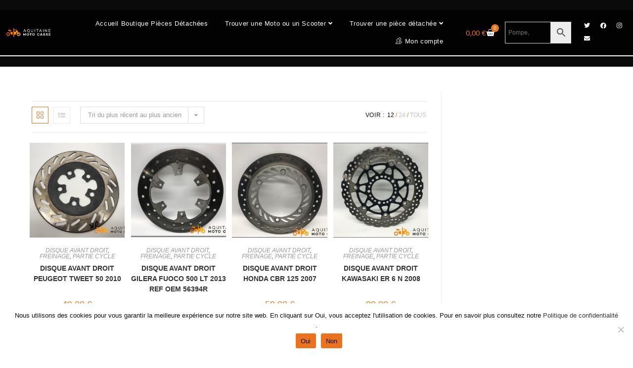

--- FILE ---
content_type: text/html; charset=UTF-8
request_url: https://boutique.aquitainemotocasse.com/categorie-produit/partie-cycle/freinage/disque-avant-droit/
body_size: 34844
content:
<!DOCTYPE html>
<html class="html" lang="fr-FR">
<head>
	<meta charset="UTF-8">
	<link rel="profile" href="https://gmpg.org/xfn/11">

	<script>
window.JetpackScriptData = {"site":{"icon":"https://i0.wp.com/boutique.aquitainemotocasse.com/wp-content/uploads/2021/06/cropped-Icone-AMC.png?w=64\u0026ssl=1","title":"Aquitaine Moto Casse","host":"unknown","is_wpcom_platform":false}};
</script>
<meta name='robots' content='index, follow, max-image-preview:large, max-snippet:-1, max-video-preview:-1' />
	<style>img:is([sizes="auto" i], [sizes^="auto," i]) { contain-intrinsic-size: 3000px 1500px }</style>
	<meta name="viewport" content="width=device-width, initial-scale=1"><script>window._wca = window._wca || [];</script>

	<!-- This site is optimized with the Yoast SEO plugin v25.5 - https://yoast.com/wordpress/plugins/seo/ -->
	<title>Archives des DISQUE AVANT DROIT - Aquitaine Moto Casse</title>
	<link rel="canonical" href="https://boutique.aquitainemotocasse.com/categorie-produit/partie-cycle/freinage/disque-avant-droit/" />
	<meta property="og:locale" content="fr_FR" />
	<meta property="og:type" content="article" />
	<meta property="og:title" content="Archives des DISQUE AVANT DROIT - Aquitaine Moto Casse" />
	<meta property="og:url" content="https://boutique.aquitainemotocasse.com/categorie-produit/partie-cycle/freinage/disque-avant-droit/" />
	<meta property="og:site_name" content="Aquitaine Moto Casse" />
	<meta name="twitter:card" content="summary_large_image" />
	<meta name="twitter:site" content="@AMC33_motocasse" />
	<script type="application/ld+json" class="yoast-schema-graph">{"@context":"https://schema.org","@graph":[{"@type":"CollectionPage","@id":"https://boutique.aquitainemotocasse.com/categorie-produit/partie-cycle/freinage/disque-avant-droit/","url":"https://boutique.aquitainemotocasse.com/categorie-produit/partie-cycle/freinage/disque-avant-droit/","name":"Archives des DISQUE AVANT DROIT - Aquitaine Moto Casse","isPartOf":{"@id":"https://boutique.aquitainemotocasse.com/#website"},"primaryImageOfPage":{"@id":"https://boutique.aquitainemotocasse.com/categorie-produit/partie-cycle/freinage/disque-avant-droit/#primaryimage"},"image":{"@id":"https://boutique.aquitainemotocasse.com/categorie-produit/partie-cycle/freinage/disque-avant-droit/#primaryimage"},"thumbnailUrl":"https://boutique.aquitainemotocasse.com/wp-content/uploads/2024/07/DISQUE20AVANT20DROIT20PEUGEOT20TWEET2050202010.png","breadcrumb":{"@id":"https://boutique.aquitainemotocasse.com/categorie-produit/partie-cycle/freinage/disque-avant-droit/#breadcrumb"},"inLanguage":"fr-FR"},{"@type":"ImageObject","inLanguage":"fr-FR","@id":"https://boutique.aquitainemotocasse.com/categorie-produit/partie-cycle/freinage/disque-avant-droit/#primaryimage","url":"https://boutique.aquitainemotocasse.com/wp-content/uploads/2024/07/DISQUE20AVANT20DROIT20PEUGEOT20TWEET2050202010.png","contentUrl":"https://boutique.aquitainemotocasse.com/wp-content/uploads/2024/07/DISQUE20AVANT20DROIT20PEUGEOT20TWEET2050202010.png","width":1024,"height":768,"caption":"DISQUE AVANT DROIT PEUGEOT TWEET 50 2010"},{"@type":"BreadcrumbList","@id":"https://boutique.aquitainemotocasse.com/categorie-produit/partie-cycle/freinage/disque-avant-droit/#breadcrumb","itemListElement":[{"@type":"ListItem","position":1,"name":"Accueil","item":"https://boutique.aquitainemotocasse.com/"},{"@type":"ListItem","position":2,"name":"PARTIE CYCLE","item":"https://boutique.aquitainemotocasse.com/categorie-produit/partie-cycle/"},{"@type":"ListItem","position":3,"name":"FREINAGE","item":"https://boutique.aquitainemotocasse.com/categorie-produit/partie-cycle/freinage/"},{"@type":"ListItem","position":4,"name":"DISQUE AVANT DROIT"}]},{"@type":"WebSite","@id":"https://boutique.aquitainemotocasse.com/#website","url":"https://boutique.aquitainemotocasse.com/","name":"Aquitaine Moto Casse","description":"Le leader aquitain spécialisée dans les véhicules accidentés et dans la pièce détachée d’occasion.","publisher":{"@id":"https://boutique.aquitainemotocasse.com/#organization"},"potentialAction":[{"@type":"SearchAction","target":{"@type":"EntryPoint","urlTemplate":"https://boutique.aquitainemotocasse.com/?s={search_term_string}"},"query-input":{"@type":"PropertyValueSpecification","valueRequired":true,"valueName":"search_term_string"}}],"inLanguage":"fr-FR"},{"@type":"Organization","@id":"https://boutique.aquitainemotocasse.com/#organization","name":"Aquitaine Moto Casse","url":"https://boutique.aquitainemotocasse.com/","logo":{"@type":"ImageObject","inLanguage":"fr-FR","@id":"https://boutique.aquitainemotocasse.com/#/schema/logo/image/","url":"https://boutique.aquitainemotocasse.com/wp-content/uploads/2021/06/cropped-logo_aquitaine_moto_casse.png","contentUrl":"https://boutique.aquitainemotocasse.com/wp-content/uploads/2021/06/cropped-logo_aquitaine_moto_casse.png","width":590,"height":162,"caption":"Aquitaine Moto Casse"},"image":{"@id":"https://boutique.aquitainemotocasse.com/#/schema/logo/image/"},"sameAs":["https://www.facebook.com/Aquitaine-Moto-Casse-105799676877718/","https://x.com/AMC33_motocasse"]}]}</script>
	<!-- / Yoast SEO plugin. -->


<link rel='dns-prefetch' href='//stats.wp.com' />
<link rel='dns-prefetch' href='//www.googletagmanager.com' />
<link rel="alternate" type="application/rss+xml" title="Aquitaine Moto Casse &raquo; Flux" href="https://boutique.aquitainemotocasse.com/feed/" />
<link rel="alternate" type="application/rss+xml" title="Aquitaine Moto Casse &raquo; Flux des commentaires" href="https://boutique.aquitainemotocasse.com/comments/feed/" />
<link rel="alternate" type="application/rss+xml" title="Flux pour Aquitaine Moto Casse &raquo; DISQUE AVANT DROIT Catégorie" href="https://boutique.aquitainemotocasse.com/categorie-produit/partie-cycle/freinage/disque-avant-droit/feed/" />
<script>
window._wpemojiSettings = {"baseUrl":"https:\/\/s.w.org\/images\/core\/emoji\/16.0.1\/72x72\/","ext":".png","svgUrl":"https:\/\/s.w.org\/images\/core\/emoji\/16.0.1\/svg\/","svgExt":".svg","source":{"concatemoji":"https:\/\/boutique.aquitainemotocasse.com\/wp-includes\/js\/wp-emoji-release.min.js?ver=6.8.2"}};
/*! This file is auto-generated */
!function(s,n){var o,i,e;function c(e){try{var t={supportTests:e,timestamp:(new Date).valueOf()};sessionStorage.setItem(o,JSON.stringify(t))}catch(e){}}function p(e,t,n){e.clearRect(0,0,e.canvas.width,e.canvas.height),e.fillText(t,0,0);var t=new Uint32Array(e.getImageData(0,0,e.canvas.width,e.canvas.height).data),a=(e.clearRect(0,0,e.canvas.width,e.canvas.height),e.fillText(n,0,0),new Uint32Array(e.getImageData(0,0,e.canvas.width,e.canvas.height).data));return t.every(function(e,t){return e===a[t]})}function u(e,t){e.clearRect(0,0,e.canvas.width,e.canvas.height),e.fillText(t,0,0);for(var n=e.getImageData(16,16,1,1),a=0;a<n.data.length;a++)if(0!==n.data[a])return!1;return!0}function f(e,t,n,a){switch(t){case"flag":return n(e,"\ud83c\udff3\ufe0f\u200d\u26a7\ufe0f","\ud83c\udff3\ufe0f\u200b\u26a7\ufe0f")?!1:!n(e,"\ud83c\udde8\ud83c\uddf6","\ud83c\udde8\u200b\ud83c\uddf6")&&!n(e,"\ud83c\udff4\udb40\udc67\udb40\udc62\udb40\udc65\udb40\udc6e\udb40\udc67\udb40\udc7f","\ud83c\udff4\u200b\udb40\udc67\u200b\udb40\udc62\u200b\udb40\udc65\u200b\udb40\udc6e\u200b\udb40\udc67\u200b\udb40\udc7f");case"emoji":return!a(e,"\ud83e\udedf")}return!1}function g(e,t,n,a){var r="undefined"!=typeof WorkerGlobalScope&&self instanceof WorkerGlobalScope?new OffscreenCanvas(300,150):s.createElement("canvas"),o=r.getContext("2d",{willReadFrequently:!0}),i=(o.textBaseline="top",o.font="600 32px Arial",{});return e.forEach(function(e){i[e]=t(o,e,n,a)}),i}function t(e){var t=s.createElement("script");t.src=e,t.defer=!0,s.head.appendChild(t)}"undefined"!=typeof Promise&&(o="wpEmojiSettingsSupports",i=["flag","emoji"],n.supports={everything:!0,everythingExceptFlag:!0},e=new Promise(function(e){s.addEventListener("DOMContentLoaded",e,{once:!0})}),new Promise(function(t){var n=function(){try{var e=JSON.parse(sessionStorage.getItem(o));if("object"==typeof e&&"number"==typeof e.timestamp&&(new Date).valueOf()<e.timestamp+604800&&"object"==typeof e.supportTests)return e.supportTests}catch(e){}return null}();if(!n){if("undefined"!=typeof Worker&&"undefined"!=typeof OffscreenCanvas&&"undefined"!=typeof URL&&URL.createObjectURL&&"undefined"!=typeof Blob)try{var e="postMessage("+g.toString()+"("+[JSON.stringify(i),f.toString(),p.toString(),u.toString()].join(",")+"));",a=new Blob([e],{type:"text/javascript"}),r=new Worker(URL.createObjectURL(a),{name:"wpTestEmojiSupports"});return void(r.onmessage=function(e){c(n=e.data),r.terminate(),t(n)})}catch(e){}c(n=g(i,f,p,u))}t(n)}).then(function(e){for(var t in e)n.supports[t]=e[t],n.supports.everything=n.supports.everything&&n.supports[t],"flag"!==t&&(n.supports.everythingExceptFlag=n.supports.everythingExceptFlag&&n.supports[t]);n.supports.everythingExceptFlag=n.supports.everythingExceptFlag&&!n.supports.flag,n.DOMReady=!1,n.readyCallback=function(){n.DOMReady=!0}}).then(function(){return e}).then(function(){var e;n.supports.everything||(n.readyCallback(),(e=n.source||{}).concatemoji?t(e.concatemoji):e.wpemoji&&e.twemoji&&(t(e.twemoji),t(e.wpemoji)))}))}((window,document),window._wpemojiSettings);
</script>
<link rel='stylesheet' id='font-awesome-css' href='https://boutique.aquitainemotocasse.com/wp-content/themes/oceanwp/assets/fonts/fontawesome/css/all.min.css?ver=6.7.2' media='all' />
<link rel='stylesheet' id='berocket_aapf_widget-style-css' href='https://boutique.aquitainemotocasse.com/wp-content/plugins/woocommerce-ajax-filters/assets/frontend/css/fullmain.min.css?ver=1.6.9.2' media='all' />
<link rel='stylesheet' id='sbi_styles-css' href='https://boutique.aquitainemotocasse.com/wp-content/plugins/instagram-feed/css/sbi-styles.min.css?ver=6.9.1' media='all' />
<style id='wp-emoji-styles-inline-css'>

	img.wp-smiley, img.emoji {
		display: inline !important;
		border: none !important;
		box-shadow: none !important;
		height: 1em !important;
		width: 1em !important;
		margin: 0 0.07em !important;
		vertical-align: -0.1em !important;
		background: none !important;
		padding: 0 !important;
	}
</style>
<link rel='stylesheet' id='wp-block-library-css' href='https://boutique.aquitainemotocasse.com/wp-includes/css/dist/block-library/style.min.css?ver=6.8.2' media='all' />
<style id='wp-block-library-theme-inline-css'>
.wp-block-audio :where(figcaption){color:#555;font-size:13px;text-align:center}.is-dark-theme .wp-block-audio :where(figcaption){color:#ffffffa6}.wp-block-audio{margin:0 0 1em}.wp-block-code{border:1px solid #ccc;border-radius:4px;font-family:Menlo,Consolas,monaco,monospace;padding:.8em 1em}.wp-block-embed :where(figcaption){color:#555;font-size:13px;text-align:center}.is-dark-theme .wp-block-embed :where(figcaption){color:#ffffffa6}.wp-block-embed{margin:0 0 1em}.blocks-gallery-caption{color:#555;font-size:13px;text-align:center}.is-dark-theme .blocks-gallery-caption{color:#ffffffa6}:root :where(.wp-block-image figcaption){color:#555;font-size:13px;text-align:center}.is-dark-theme :root :where(.wp-block-image figcaption){color:#ffffffa6}.wp-block-image{margin:0 0 1em}.wp-block-pullquote{border-bottom:4px solid;border-top:4px solid;color:currentColor;margin-bottom:1.75em}.wp-block-pullquote cite,.wp-block-pullquote footer,.wp-block-pullquote__citation{color:currentColor;font-size:.8125em;font-style:normal;text-transform:uppercase}.wp-block-quote{border-left:.25em solid;margin:0 0 1.75em;padding-left:1em}.wp-block-quote cite,.wp-block-quote footer{color:currentColor;font-size:.8125em;font-style:normal;position:relative}.wp-block-quote:where(.has-text-align-right){border-left:none;border-right:.25em solid;padding-left:0;padding-right:1em}.wp-block-quote:where(.has-text-align-center){border:none;padding-left:0}.wp-block-quote.is-large,.wp-block-quote.is-style-large,.wp-block-quote:where(.is-style-plain){border:none}.wp-block-search .wp-block-search__label{font-weight:700}.wp-block-search__button{border:1px solid #ccc;padding:.375em .625em}:where(.wp-block-group.has-background){padding:1.25em 2.375em}.wp-block-separator.has-css-opacity{opacity:.4}.wp-block-separator{border:none;border-bottom:2px solid;margin-left:auto;margin-right:auto}.wp-block-separator.has-alpha-channel-opacity{opacity:1}.wp-block-separator:not(.is-style-wide):not(.is-style-dots){width:100px}.wp-block-separator.has-background:not(.is-style-dots){border-bottom:none;height:1px}.wp-block-separator.has-background:not(.is-style-wide):not(.is-style-dots){height:2px}.wp-block-table{margin:0 0 1em}.wp-block-table td,.wp-block-table th{word-break:normal}.wp-block-table :where(figcaption){color:#555;font-size:13px;text-align:center}.is-dark-theme .wp-block-table :where(figcaption){color:#ffffffa6}.wp-block-video :where(figcaption){color:#555;font-size:13px;text-align:center}.is-dark-theme .wp-block-video :where(figcaption){color:#ffffffa6}.wp-block-video{margin:0 0 1em}:root :where(.wp-block-template-part.has-background){margin-bottom:0;margin-top:0;padding:1.25em 2.375em}
</style>
<style id='classic-theme-styles-inline-css'>
/*! This file is auto-generated */
.wp-block-button__link{color:#fff;background-color:#32373c;border-radius:9999px;box-shadow:none;text-decoration:none;padding:calc(.667em + 2px) calc(1.333em + 2px);font-size:1.125em}.wp-block-file__button{background:#32373c;color:#fff;text-decoration:none}
</style>
<link rel='stylesheet' id='mediaelement-css' href='https://boutique.aquitainemotocasse.com/wp-includes/js/mediaelement/mediaelementplayer-legacy.min.css?ver=4.2.17' media='all' />
<link rel='stylesheet' id='wp-mediaelement-css' href='https://boutique.aquitainemotocasse.com/wp-includes/js/mediaelement/wp-mediaelement.min.css?ver=6.8.2' media='all' />
<style id='jetpack-sharing-buttons-style-inline-css'>
.jetpack-sharing-buttons__services-list{display:flex;flex-direction:row;flex-wrap:wrap;gap:0;list-style-type:none;margin:5px;padding:0}.jetpack-sharing-buttons__services-list.has-small-icon-size{font-size:12px}.jetpack-sharing-buttons__services-list.has-normal-icon-size{font-size:16px}.jetpack-sharing-buttons__services-list.has-large-icon-size{font-size:24px}.jetpack-sharing-buttons__services-list.has-huge-icon-size{font-size:36px}@media print{.jetpack-sharing-buttons__services-list{display:none!important}}.editor-styles-wrapper .wp-block-jetpack-sharing-buttons{gap:0;padding-inline-start:0}ul.jetpack-sharing-buttons__services-list.has-background{padding:1.25em 2.375em}
</style>
<style id='global-styles-inline-css'>
:root{--wp--preset--aspect-ratio--square: 1;--wp--preset--aspect-ratio--4-3: 4/3;--wp--preset--aspect-ratio--3-4: 3/4;--wp--preset--aspect-ratio--3-2: 3/2;--wp--preset--aspect-ratio--2-3: 2/3;--wp--preset--aspect-ratio--16-9: 16/9;--wp--preset--aspect-ratio--9-16: 9/16;--wp--preset--color--black: #000000;--wp--preset--color--cyan-bluish-gray: #abb8c3;--wp--preset--color--white: #ffffff;--wp--preset--color--pale-pink: #f78da7;--wp--preset--color--vivid-red: #cf2e2e;--wp--preset--color--luminous-vivid-orange: #ff6900;--wp--preset--color--luminous-vivid-amber: #fcb900;--wp--preset--color--light-green-cyan: #7bdcb5;--wp--preset--color--vivid-green-cyan: #00d084;--wp--preset--color--pale-cyan-blue: #8ed1fc;--wp--preset--color--vivid-cyan-blue: #0693e3;--wp--preset--color--vivid-purple: #9b51e0;--wp--preset--gradient--vivid-cyan-blue-to-vivid-purple: linear-gradient(135deg,rgba(6,147,227,1) 0%,rgb(155,81,224) 100%);--wp--preset--gradient--light-green-cyan-to-vivid-green-cyan: linear-gradient(135deg,rgb(122,220,180) 0%,rgb(0,208,130) 100%);--wp--preset--gradient--luminous-vivid-amber-to-luminous-vivid-orange: linear-gradient(135deg,rgba(252,185,0,1) 0%,rgba(255,105,0,1) 100%);--wp--preset--gradient--luminous-vivid-orange-to-vivid-red: linear-gradient(135deg,rgba(255,105,0,1) 0%,rgb(207,46,46) 100%);--wp--preset--gradient--very-light-gray-to-cyan-bluish-gray: linear-gradient(135deg,rgb(238,238,238) 0%,rgb(169,184,195) 100%);--wp--preset--gradient--cool-to-warm-spectrum: linear-gradient(135deg,rgb(74,234,220) 0%,rgb(151,120,209) 20%,rgb(207,42,186) 40%,rgb(238,44,130) 60%,rgb(251,105,98) 80%,rgb(254,248,76) 100%);--wp--preset--gradient--blush-light-purple: linear-gradient(135deg,rgb(255,206,236) 0%,rgb(152,150,240) 100%);--wp--preset--gradient--blush-bordeaux: linear-gradient(135deg,rgb(254,205,165) 0%,rgb(254,45,45) 50%,rgb(107,0,62) 100%);--wp--preset--gradient--luminous-dusk: linear-gradient(135deg,rgb(255,203,112) 0%,rgb(199,81,192) 50%,rgb(65,88,208) 100%);--wp--preset--gradient--pale-ocean: linear-gradient(135deg,rgb(255,245,203) 0%,rgb(182,227,212) 50%,rgb(51,167,181) 100%);--wp--preset--gradient--electric-grass: linear-gradient(135deg,rgb(202,248,128) 0%,rgb(113,206,126) 100%);--wp--preset--gradient--midnight: linear-gradient(135deg,rgb(2,3,129) 0%,rgb(40,116,252) 100%);--wp--preset--font-size--small: 13px;--wp--preset--font-size--medium: 20px;--wp--preset--font-size--large: 36px;--wp--preset--font-size--x-large: 42px;--wp--preset--spacing--20: 0.44rem;--wp--preset--spacing--30: 0.67rem;--wp--preset--spacing--40: 1rem;--wp--preset--spacing--50: 1.5rem;--wp--preset--spacing--60: 2.25rem;--wp--preset--spacing--70: 3.38rem;--wp--preset--spacing--80: 5.06rem;--wp--preset--shadow--natural: 6px 6px 9px rgba(0, 0, 0, 0.2);--wp--preset--shadow--deep: 12px 12px 50px rgba(0, 0, 0, 0.4);--wp--preset--shadow--sharp: 6px 6px 0px rgba(0, 0, 0, 0.2);--wp--preset--shadow--outlined: 6px 6px 0px -3px rgba(255, 255, 255, 1), 6px 6px rgba(0, 0, 0, 1);--wp--preset--shadow--crisp: 6px 6px 0px rgba(0, 0, 0, 1);}:where(.is-layout-flex){gap: 0.5em;}:where(.is-layout-grid){gap: 0.5em;}body .is-layout-flex{display: flex;}.is-layout-flex{flex-wrap: wrap;align-items: center;}.is-layout-flex > :is(*, div){margin: 0;}body .is-layout-grid{display: grid;}.is-layout-grid > :is(*, div){margin: 0;}:where(.wp-block-columns.is-layout-flex){gap: 2em;}:where(.wp-block-columns.is-layout-grid){gap: 2em;}:where(.wp-block-post-template.is-layout-flex){gap: 1.25em;}:where(.wp-block-post-template.is-layout-grid){gap: 1.25em;}.has-black-color{color: var(--wp--preset--color--black) !important;}.has-cyan-bluish-gray-color{color: var(--wp--preset--color--cyan-bluish-gray) !important;}.has-white-color{color: var(--wp--preset--color--white) !important;}.has-pale-pink-color{color: var(--wp--preset--color--pale-pink) !important;}.has-vivid-red-color{color: var(--wp--preset--color--vivid-red) !important;}.has-luminous-vivid-orange-color{color: var(--wp--preset--color--luminous-vivid-orange) !important;}.has-luminous-vivid-amber-color{color: var(--wp--preset--color--luminous-vivid-amber) !important;}.has-light-green-cyan-color{color: var(--wp--preset--color--light-green-cyan) !important;}.has-vivid-green-cyan-color{color: var(--wp--preset--color--vivid-green-cyan) !important;}.has-pale-cyan-blue-color{color: var(--wp--preset--color--pale-cyan-blue) !important;}.has-vivid-cyan-blue-color{color: var(--wp--preset--color--vivid-cyan-blue) !important;}.has-vivid-purple-color{color: var(--wp--preset--color--vivid-purple) !important;}.has-black-background-color{background-color: var(--wp--preset--color--black) !important;}.has-cyan-bluish-gray-background-color{background-color: var(--wp--preset--color--cyan-bluish-gray) !important;}.has-white-background-color{background-color: var(--wp--preset--color--white) !important;}.has-pale-pink-background-color{background-color: var(--wp--preset--color--pale-pink) !important;}.has-vivid-red-background-color{background-color: var(--wp--preset--color--vivid-red) !important;}.has-luminous-vivid-orange-background-color{background-color: var(--wp--preset--color--luminous-vivid-orange) !important;}.has-luminous-vivid-amber-background-color{background-color: var(--wp--preset--color--luminous-vivid-amber) !important;}.has-light-green-cyan-background-color{background-color: var(--wp--preset--color--light-green-cyan) !important;}.has-vivid-green-cyan-background-color{background-color: var(--wp--preset--color--vivid-green-cyan) !important;}.has-pale-cyan-blue-background-color{background-color: var(--wp--preset--color--pale-cyan-blue) !important;}.has-vivid-cyan-blue-background-color{background-color: var(--wp--preset--color--vivid-cyan-blue) !important;}.has-vivid-purple-background-color{background-color: var(--wp--preset--color--vivid-purple) !important;}.has-black-border-color{border-color: var(--wp--preset--color--black) !important;}.has-cyan-bluish-gray-border-color{border-color: var(--wp--preset--color--cyan-bluish-gray) !important;}.has-white-border-color{border-color: var(--wp--preset--color--white) !important;}.has-pale-pink-border-color{border-color: var(--wp--preset--color--pale-pink) !important;}.has-vivid-red-border-color{border-color: var(--wp--preset--color--vivid-red) !important;}.has-luminous-vivid-orange-border-color{border-color: var(--wp--preset--color--luminous-vivid-orange) !important;}.has-luminous-vivid-amber-border-color{border-color: var(--wp--preset--color--luminous-vivid-amber) !important;}.has-light-green-cyan-border-color{border-color: var(--wp--preset--color--light-green-cyan) !important;}.has-vivid-green-cyan-border-color{border-color: var(--wp--preset--color--vivid-green-cyan) !important;}.has-pale-cyan-blue-border-color{border-color: var(--wp--preset--color--pale-cyan-blue) !important;}.has-vivid-cyan-blue-border-color{border-color: var(--wp--preset--color--vivid-cyan-blue) !important;}.has-vivid-purple-border-color{border-color: var(--wp--preset--color--vivid-purple) !important;}.has-vivid-cyan-blue-to-vivid-purple-gradient-background{background: var(--wp--preset--gradient--vivid-cyan-blue-to-vivid-purple) !important;}.has-light-green-cyan-to-vivid-green-cyan-gradient-background{background: var(--wp--preset--gradient--light-green-cyan-to-vivid-green-cyan) !important;}.has-luminous-vivid-amber-to-luminous-vivid-orange-gradient-background{background: var(--wp--preset--gradient--luminous-vivid-amber-to-luminous-vivid-orange) !important;}.has-luminous-vivid-orange-to-vivid-red-gradient-background{background: var(--wp--preset--gradient--luminous-vivid-orange-to-vivid-red) !important;}.has-very-light-gray-to-cyan-bluish-gray-gradient-background{background: var(--wp--preset--gradient--very-light-gray-to-cyan-bluish-gray) !important;}.has-cool-to-warm-spectrum-gradient-background{background: var(--wp--preset--gradient--cool-to-warm-spectrum) !important;}.has-blush-light-purple-gradient-background{background: var(--wp--preset--gradient--blush-light-purple) !important;}.has-blush-bordeaux-gradient-background{background: var(--wp--preset--gradient--blush-bordeaux) !important;}.has-luminous-dusk-gradient-background{background: var(--wp--preset--gradient--luminous-dusk) !important;}.has-pale-ocean-gradient-background{background: var(--wp--preset--gradient--pale-ocean) !important;}.has-electric-grass-gradient-background{background: var(--wp--preset--gradient--electric-grass) !important;}.has-midnight-gradient-background{background: var(--wp--preset--gradient--midnight) !important;}.has-small-font-size{font-size: var(--wp--preset--font-size--small) !important;}.has-medium-font-size{font-size: var(--wp--preset--font-size--medium) !important;}.has-large-font-size{font-size: var(--wp--preset--font-size--large) !important;}.has-x-large-font-size{font-size: var(--wp--preset--font-size--x-large) !important;}
:where(.wp-block-post-template.is-layout-flex){gap: 1.25em;}:where(.wp-block-post-template.is-layout-grid){gap: 1.25em;}
:where(.wp-block-columns.is-layout-flex){gap: 2em;}:where(.wp-block-columns.is-layout-grid){gap: 2em;}
:root :where(.wp-block-pullquote){font-size: 1.5em;line-height: 1.6;}
</style>
<link rel='stylesheet' id='cookie-notice-front-css' href='https://boutique.aquitainemotocasse.com/wp-content/plugins/cookie-notice/css/front.min.css?ver=2.5.7' media='all' />
<style id='woocommerce-inline-inline-css'>
.woocommerce form .form-row .required { visibility: visible; }
</style>
<link rel='stylesheet' id='aws-style-css' href='https://boutique.aquitainemotocasse.com/wp-content/plugins/advanced-woo-search/assets/css/common.min.css?ver=3.38' media='all' />
<link rel='stylesheet' id='wc-prl-css-css' href='https://boutique.aquitainemotocasse.com/wp-content/plugins/woocommerce-product-recommendations/assets/css/frontend/woocommerce.css?ver=1.4.15' media='all' />
<link rel='stylesheet' id='brands-styles-css' href='https://boutique.aquitainemotocasse.com/wp-content/plugins/woocommerce/assets/css/brands.css?ver=10.0.2' media='all' />
<link rel='stylesheet' id='oceanwp-style-css' href='https://boutique.aquitainemotocasse.com/wp-content/themes/oceanwp/assets/css/style.min.css?ver=1.0' media='all' />
<link rel='stylesheet' id='child-style-css' href='https://boutique.aquitainemotocasse.com/wp-content/themes/oceanwp-child-theme/style.css?ver=6.8.2' media='all' />
<link rel='stylesheet' id='elementor-frontend-css' href='https://boutique.aquitainemotocasse.com/wp-content/plugins/elementor/assets/css/frontend.min.css?ver=3.31.3' media='all' />
<link rel='stylesheet' id='elementor-post-1820-css' href='https://boutique.aquitainemotocasse.com/wp-content/uploads/elementor/css/post-1820.css?ver=1761295547' media='all' />
<link rel='stylesheet' id='elementor-post-283-css' href='https://boutique.aquitainemotocasse.com/wp-content/uploads/elementor/css/post-283.css?ver=1761295528' media='all' />
<link rel='stylesheet' id='oceanwp-woo-mini-cart-css' href='https://boutique.aquitainemotocasse.com/wp-content/themes/oceanwp/assets/css/woo/woo-mini-cart.min.css?ver=6.8.2' media='all' />
<link rel='stylesheet' id='simple-line-icons-css' href='https://boutique.aquitainemotocasse.com/wp-content/themes/oceanwp/assets/css/third/simple-line-icons.min.css?ver=2.4.0' media='all' />
<link rel='stylesheet' id='oceanwp-woocommerce-css' href='https://boutique.aquitainemotocasse.com/wp-content/themes/oceanwp/assets/css/woo/woocommerce.min.css?ver=6.8.2' media='all' />
<link rel='stylesheet' id='oceanwp-woo-star-font-css' href='https://boutique.aquitainemotocasse.com/wp-content/themes/oceanwp/assets/css/woo/woo-star-font.min.css?ver=6.8.2' media='all' />
<link rel='stylesheet' id='oceanwp-woo-quick-view-css' href='https://boutique.aquitainemotocasse.com/wp-content/themes/oceanwp/assets/css/woo/woo-quick-view.min.css?ver=6.8.2' media='all' />
<link rel='stylesheet' id='eael-general-css' href='https://boutique.aquitainemotocasse.com/wp-content/plugins/essential-addons-for-elementor-lite/assets/front-end/css/view/general.min.css?ver=6.2.1' media='all' />
<link rel='stylesheet' id='oe-widgets-style-css' href='https://boutique.aquitainemotocasse.com/wp-content/plugins/ocean-extra/assets/css/widgets.css?ver=6.8.2' media='all' />
<link rel='stylesheet' id='elementor-gf-local-rubik-css' href='https://boutique.aquitainemotocasse.com/wp-content/uploads/elementor/google-fonts/css/rubik.css?ver=1753086017' media='all' />
<link rel='stylesheet' id='elementor-icons-shared-0-css' href='https://boutique.aquitainemotocasse.com/wp-content/plugins/elementor/assets/lib/font-awesome/css/fontawesome.min.css?ver=5.15.3' media='all' />
<link rel='stylesheet' id='elementor-icons-fa-brands-css' href='https://boutique.aquitainemotocasse.com/wp-content/plugins/elementor/assets/lib/font-awesome/css/brands.min.css?ver=5.15.3' media='all' />
<link rel='stylesheet' id='elementor-icons-fa-solid-css' href='https://boutique.aquitainemotocasse.com/wp-content/plugins/elementor/assets/lib/font-awesome/css/solid.min.css?ver=5.15.3' media='all' />
<script type="text/template" id="tmpl-variation-template">
	<div class="woocommerce-variation-description">{{{ data.variation.variation_description }}}</div>
	<div class="woocommerce-variation-price">{{{ data.variation.price_html }}}</div>
	<div class="woocommerce-variation-availability">{{{ data.variation.availability_html }}}</div>
</script>
<script type="text/template" id="tmpl-unavailable-variation-template">
	<p role="alert">Désolé, ce produit n&rsquo;est pas disponible. Veuillez choisir une combinaison différente.</p>
</script>
<script src="https://boutique.aquitainemotocasse.com/wp-includes/js/jquery/jquery.min.js?ver=3.7.1" id="jquery-core-js"></script>
<script src="https://boutique.aquitainemotocasse.com/wp-includes/js/jquery/jquery-migrate.min.js?ver=3.4.1" id="jquery-migrate-js"></script>
<script src="https://boutique.aquitainemotocasse.com/wp-content/plugins/woocommerce/assets/js/jquery-blockui/jquery.blockUI.min.js?ver=2.7.0-wc.10.0.2" id="jquery-blockui-js" data-wp-strategy="defer"></script>
<script id="wc-add-to-cart-js-extra">
var wc_add_to_cart_params = {"ajax_url":"\/wp-admin\/admin-ajax.php","wc_ajax_url":"\/?wc-ajax=%%endpoint%%","i18n_view_cart":"Voir le panier","cart_url":"https:\/\/boutique.aquitainemotocasse.com\/panier\/","is_cart":"","cart_redirect_after_add":"no"};
</script>
<script src="https://boutique.aquitainemotocasse.com/wp-content/plugins/woocommerce/assets/js/frontend/add-to-cart.min.js?ver=10.0.2" id="wc-add-to-cart-js" defer data-wp-strategy="defer"></script>
<script src="https://boutique.aquitainemotocasse.com/wp-content/plugins/woocommerce/assets/js/js-cookie/js.cookie.min.js?ver=2.1.4-wc.10.0.2" id="js-cookie-js" data-wp-strategy="defer"></script>
<script src="https://stats.wp.com/s-202605.js" id="woocommerce-analytics-js" defer data-wp-strategy="defer"></script>

<!-- Extrait de code de la balise Google (gtag.js) ajouté par Site Kit -->

<!-- Extrait Google Analytics ajouté par Site Kit -->
<script src="https://www.googletagmanager.com/gtag/js?id=GT-5MJLHQWJ" id="google_gtagjs-js" async></script>
<script id="google_gtagjs-js-after">
window.dataLayer = window.dataLayer || [];function gtag(){dataLayer.push(arguments);}
gtag("set","linker",{"domains":["boutique.aquitainemotocasse.com"]});
gtag("js", new Date());
gtag("set", "developer_id.dZTNiMT", true);
gtag("config", "GT-5MJLHQWJ");
 window._googlesitekit = window._googlesitekit || {}; window._googlesitekit.throttledEvents = []; window._googlesitekit.gtagEvent = (name, data) => { var key = JSON.stringify( { name, data } ); if ( !! window._googlesitekit.throttledEvents[ key ] ) { return; } window._googlesitekit.throttledEvents[ key ] = true; setTimeout( () => { delete window._googlesitekit.throttledEvents[ key ]; }, 5 ); gtag( "event", name, { ...data, event_source: "site-kit" } ); };
</script>

<!-- Extrait de code de la balise Google de fin (gtag.js) ajouté par Site Kit -->
<script src="https://boutique.aquitainemotocasse.com/wp-includes/js/underscore.min.js?ver=1.13.7" id="underscore-js"></script>
<script id="wp-util-js-extra">
var _wpUtilSettings = {"ajax":{"url":"\/wp-admin\/admin-ajax.php"}};
</script>
<script src="https://boutique.aquitainemotocasse.com/wp-includes/js/wp-util.min.js?ver=6.8.2" id="wp-util-js"></script>
<script id="wc-add-to-cart-variation-js-extra">
var wc_add_to_cart_variation_params = {"wc_ajax_url":"\/?wc-ajax=%%endpoint%%","i18n_no_matching_variations_text":"D\u00e9sol\u00e9, aucun produit ne r\u00e9pond \u00e0 vos crit\u00e8res. Veuillez choisir une combinaison diff\u00e9rente.","i18n_make_a_selection_text":"Veuillez s\u00e9lectionner des options du produit avant de l\u2019ajouter \u00e0 votre panier.","i18n_unavailable_text":"D\u00e9sol\u00e9, ce produit n\u2019est pas disponible. Veuillez choisir une combinaison diff\u00e9rente.","i18n_reset_alert_text":"Votre s\u00e9lection a \u00e9t\u00e9 r\u00e9initialis\u00e9e. Veuillez s\u00e9lectionner des options du produit avant de l\u2019ajouter \u00e0 votre panier."};
</script>
<script src="https://boutique.aquitainemotocasse.com/wp-content/plugins/woocommerce/assets/js/frontend/add-to-cart-variation.min.js?ver=10.0.2" id="wc-add-to-cart-variation-js" defer data-wp-strategy="defer"></script>
<script src="https://boutique.aquitainemotocasse.com/wp-content/plugins/woocommerce/assets/js/flexslider/jquery.flexslider.min.js?ver=2.7.2-wc.10.0.2" id="flexslider-js" defer data-wp-strategy="defer"></script>
<script id="wc-cart-fragments-js-extra">
var wc_cart_fragments_params = {"ajax_url":"\/wp-admin\/admin-ajax.php","wc_ajax_url":"\/?wc-ajax=%%endpoint%%","cart_hash_key":"wc_cart_hash_20ed36f077377d14c553b7c0a289375a","fragment_name":"wc_fragments_20ed36f077377d14c553b7c0a289375a","request_timeout":"5000"};
</script>
<script src="https://boutique.aquitainemotocasse.com/wp-content/plugins/woocommerce/assets/js/frontend/cart-fragments.min.js?ver=10.0.2" id="wc-cart-fragments-js" defer data-wp-strategy="defer"></script>
<link rel="https://api.w.org/" href="https://boutique.aquitainemotocasse.com/wp-json/" /><link rel="alternate" title="JSON" type="application/json" href="https://boutique.aquitainemotocasse.com/wp-json/wp/v2/product_cat/220" /><link rel="EditURI" type="application/rsd+xml" title="RSD" href="https://boutique.aquitainemotocasse.com/xmlrpc.php?rsd" />
<meta name="generator" content="WordPress 6.8.2" />
<meta name="generator" content="WooCommerce 10.0.2" />
<meta name="generator" content="Site Kit by Google 1.157.0" /><style></style>	<style>img#wpstats{display:none}</style>
			<noscript><style>.woocommerce-product-gallery{ opacity: 1 !important; }</style></noscript>
	<meta name="generator" content="Elementor 3.31.3; features: additional_custom_breakpoints, e_element_cache; settings: css_print_method-external, google_font-enabled, font_display-auto">

            <style>
                .oceanwp-theme #searchform-header-replace .aws-container {
                    padding-right: 45px;
                    padding-top: 0;
                }
                .oceanwp-theme #searchform-header-replace .aws-container .aws-search-form .aws-form-btn {
                    background: transparent;
                    border: none;
                }
                .oceanwp-theme #searchform-overlay .aws-container,
                .oceanwp-theme #icon-searchform-overlay .aws-container {
                    position: absolute;
                    top: 50%;
                    left: 0;
                    margin-top: -33px;
                    width: 100%;
                    text-align: center;
                }
                .oceanwp-theme #searchform-overlay .aws-container form,
                .oceanwp-theme #icon-searchform-overlay .aws-container form {
                    position: static;
                }
                .oceanwp-theme #searchform-overlay a.search-overlay-close,
                .oceanwp-theme #icon-searchform-overlay a.search-overlay-close {
                    top: -100px;
                }
                .oceanwp-theme #searchform-overlay .aws-container .aws-search-form,
                .oceanwp-theme #icon-searchform-overlay .aws-container .aws-search-form,
                .oceanwp-theme #searchform-overlay .aws-container .aws-search-form .aws-form-btn,
                .oceanwp-theme #icon-searchform-overlay .aws-container .aws-search-form .aws-form-btn {
                    background: transparent;
                }
                .oceanwp-theme #searchform-overlay .aws-container .aws-search-form .aws-form-btn,
                .oceanwp-theme #icon-searchform-overlay .aws-container .aws-search-form .aws-form-btn {
                    border: none;
                }
                #sidr .aws-container {
                    margin: 30px 20px 0;
                }
                #medium-searchform .aws-container .aws-search-form,
                #vertical-searchform .aws-container .aws-search-form {
                    background: #f5f5f5;
                }
                #medium-searchform .aws-container .aws-search-form .aws-search-field {
                    max-width: 100%;
                }
                #medium-searchform .aws-container .aws-search-form .aws-form-btn,
                #vertical-searchform .aws-container .aws-search-form .aws-form-btn{
                    background: #f5f5f5;
                    border: none;
                }
            </style>

            <script>

                window.addEventListener('load', function() {

                    window.setTimeout(function(){
                        var formOverlay = document.querySelectorAll("#searchform-overlay form, #icon-searchform-overlay form");
                        if ( formOverlay ) {
                            for (var i = 0; i < formOverlay.length; i++) {
                                formOverlay[i].innerHTML += '<a href="#" class="search-overlay-close"><span></span></a>';
                            }
                        }
                    }, 300);

                    jQuery(document).on( 'click', 'a.search-overlay-close', function (e) {

                        jQuery( '#searchform-overlay, #icon-searchform-overlay' ).removeClass( 'active' );
                        jQuery( '#searchform-overlay, #icon-searchform-overlay' ).fadeOut( 200 );

                        setTimeout( function() {
                            jQuery( 'html' ).css( 'overflow', 'visible' );
                        }, 400);

                        jQuery( '.aws-search-result' ).hide();

                    } );

                }, false);

            </script>

        
            <script>

                window.addEventListener('load', function() {
                    var forms = document.querySelectorAll("#searchform-header-replace form,#searchform-overlay form,#sidr .sidr-class-mobile-searchform,#mobile-menu-search form,#site-header form");

                    var awsFormHtml = "<div class=\"aws-container aws-js-seamless\" data-url=\"\/?wc-ajax=aws_action\" data-siteurl=\"https:\/\/boutique.aquitainemotocasse.com\" data-lang=\"\" data-show-loader=\"true\" data-show-more=\"true\" data-show-page=\"true\" data-ajax-search=\"true\" data-show-clear=\"true\" data-mobile-screen=\"false\" data-use-analytics=\"false\" data-min-chars=\"1\" data-buttons-order=\"2\" data-timeout=\"300\" data-is-mobile=\"false\" data-page-id=\"220\" data-tax=\"product_cat\" ><form class=\"aws-search-form\" action=\"https:\/\/boutique.aquitainemotocasse.com\/\" method=\"get\" role=\"search\" ><div class=\"aws-wrapper\"><label class=\"aws-search-label\" for=\"6977e8ed50f27\">Pompe, Yamaha, 2011 ...<\/label><input type=\"search\" name=\"s\" id=\"6977e8ed50f27\" value=\"\" class=\"aws-search-field\" placeholder=\"Pompe, Yamaha, 2011 ...\" autocomplete=\"off\" \/><input type=\"hidden\" name=\"post_type\" value=\"product\"><input type=\"hidden\" name=\"type_aws\" value=\"true\"><div class=\"aws-search-clear\"><span>\u00d7<\/span><\/div><div class=\"aws-loader\"><\/div><\/div><div class=\"aws-search-btn aws-form-btn\"><span class=\"aws-search-btn_icon\"><svg focusable=\"false\" xmlns=\"http:\/\/www.w3.org\/2000\/svg\" viewBox=\"0 0 24 24\" width=\"24px\"><path d=\"M15.5 14h-.79l-.28-.27C15.41 12.59 16 11.11 16 9.5 16 5.91 13.09 3 9.5 3S3 5.91 3 9.5 5.91 16 9.5 16c1.61 0 3.09-.59 4.23-1.57l.27.28v.79l5 4.99L20.49 19l-4.99-5zm-6 0C7.01 14 5 11.99 5 9.5S7.01 5 9.5 5 14 7.01 14 9.5 11.99 14 9.5 14z\"><\/path><\/svg><\/span><\/div><\/form><\/div>";

                    if ( forms ) {

                        for ( var i = 0; i < forms.length; i++ ) {
                            if ( forms[i].parentNode.outerHTML.indexOf('aws-container') === -1 ) {
                                forms[i].outerHTML = awsFormHtml;
                            }
                        }

                        window.setTimeout(function(){
                            jQuery('.aws-js-seamless').each( function() {
                                try {
                                    jQuery(this).aws_search();
                                } catch (error) {
                                    window.setTimeout(function(){
                                        try {
                                            jQuery(this).aws_search();
                                        } catch (error) {}
                                    }, 2000);
                                }
                            });
                        }, 1000);

                    }
                }, false);
            </script>

        			<style>
				.e-con.e-parent:nth-of-type(n+4):not(.e-lazyloaded):not(.e-no-lazyload),
				.e-con.e-parent:nth-of-type(n+4):not(.e-lazyloaded):not(.e-no-lazyload) * {
					background-image: none !important;
				}
				@media screen and (max-height: 1024px) {
					.e-con.e-parent:nth-of-type(n+3):not(.e-lazyloaded):not(.e-no-lazyload),
					.e-con.e-parent:nth-of-type(n+3):not(.e-lazyloaded):not(.e-no-lazyload) * {
						background-image: none !important;
					}
				}
				@media screen and (max-height: 640px) {
					.e-con.e-parent:nth-of-type(n+2):not(.e-lazyloaded):not(.e-no-lazyload),
					.e-con.e-parent:nth-of-type(n+2):not(.e-lazyloaded):not(.e-no-lazyload) * {
						background-image: none !important;
					}
				}
			</style>
			<link rel="icon" href="https://boutique.aquitainemotocasse.com/wp-content/uploads/2021/06/cropped-Icone-AMC-32x32.png" sizes="32x32" />
<link rel="icon" href="https://boutique.aquitainemotocasse.com/wp-content/uploads/2021/06/cropped-Icone-AMC-192x192.png" sizes="192x192" />
<link rel="apple-touch-icon" href="https://boutique.aquitainemotocasse.com/wp-content/uploads/2021/06/cropped-Icone-AMC-180x180.png" />
<meta name="msapplication-TileImage" content="https://boutique.aquitainemotocasse.com/wp-content/uploads/2021/06/cropped-Icone-AMC-270x270.png" />
		<style id="wp-custom-css">
			/* Rupture de stock en plus gros */.woocommerce div.product p.stock{font-size:25px;/* ajuste la valeur selon ton besoin */}/* boutique-pieces-doccasion-origine-constructeur - Elements centrés sur mobile*/@media (max-width:768px){.woocommerce-products-header{text-align:center;display:flex;flex-direction:column;align-items:center}.woocommerce-products-header__title,.woocommerce-products-header__description,.woocommerce-products-header .woocommerce-result-count,.woocommerce-products-header .woocommerce-ordering{text-align:center;margin-left:auto;margin-right:auto}}/* boutique-pieces-doccasion-origine-constructeur - Elements centrés sur mobile*/.widget_text.sidebar-box.widget_custom_html.clr{display:none !important}.sidebar-container.widget-area.sidebar-primary{display:none !important}		</style>
		<!-- OceanWP CSS -->
<style type="text/css">
/* Colors */.woocommerce-MyAccount-navigation ul li a:before,.woocommerce-checkout .woocommerce-info a,.woocommerce-checkout #payment ul.payment_methods .wc_payment_method>input[type=radio]:first-child:checked+label:before,.woocommerce-checkout #payment .payment_method_paypal .about_paypal,.woocommerce ul.products li.product li.category a:hover,.woocommerce ul.products li.product .button:hover,.woocommerce ul.products li.product .product-inner .added_to_cart:hover,.product_meta .posted_in a:hover,.product_meta .tagged_as a:hover,.woocommerce div.product .woocommerce-tabs ul.tabs li a:hover,.woocommerce div.product .woocommerce-tabs ul.tabs li.active a,.woocommerce .oceanwp-grid-list a.active,.woocommerce .oceanwp-grid-list a:hover,.woocommerce .oceanwp-off-canvas-filter:hover,.widget_shopping_cart ul.cart_list li .owp-grid-wrap .owp-grid a.remove:hover,.widget_product_categories li a:hover ~ .count,.widget_layered_nav li a:hover ~ .count,.woocommerce ul.products li.product:not(.product-category) .woo-entry-buttons li a:hover,a:hover,a.light:hover,.theme-heading .text::before,.theme-heading .text::after,#top-bar-content >a:hover,#top-bar-social li.oceanwp-email a:hover,#site-navigation-wrap .dropdown-menu >li >a:hover,#site-header.medium-header #medium-searchform button:hover,.oceanwp-mobile-menu-icon a:hover,.blog-entry.post .blog-entry-header .entry-title a:hover,.blog-entry.post .blog-entry-readmore a:hover,.blog-entry.thumbnail-entry .blog-entry-category a,ul.meta li a:hover,.dropcap,.single nav.post-navigation .nav-links .title,body .related-post-title a:hover,body #wp-calendar caption,body .contact-info-widget.default i,body .contact-info-widget.big-icons i,body .custom-links-widget .oceanwp-custom-links li a:hover,body .custom-links-widget .oceanwp-custom-links li a:hover:before,body .posts-thumbnails-widget li a:hover,body .social-widget li.oceanwp-email a:hover,.comment-author .comment-meta .comment-reply-link,#respond #cancel-comment-reply-link:hover,#footer-widgets .footer-box a:hover,#footer-bottom a:hover,#footer-bottom #footer-bottom-menu a:hover,.sidr a:hover,.sidr-class-dropdown-toggle:hover,.sidr-class-menu-item-has-children.active >a,.sidr-class-menu-item-has-children.active >a >.sidr-class-dropdown-toggle,input[type=checkbox]:checked:before{color:#eb731f}.woocommerce .oceanwp-grid-list a.active .owp-icon use,.woocommerce .oceanwp-grid-list a:hover .owp-icon use,.single nav.post-navigation .nav-links .title .owp-icon use,.blog-entry.post .blog-entry-readmore a:hover .owp-icon use,body .contact-info-widget.default .owp-icon use,body .contact-info-widget.big-icons .owp-icon use{stroke:#eb731f}.woocommerce div.product div.images .open-image,.wcmenucart-details.count,.woocommerce-message a,.woocommerce-error a,.woocommerce-info a,.woocommerce .widget_price_filter .ui-slider .ui-slider-handle,.woocommerce .widget_price_filter .ui-slider .ui-slider-range,.owp-product-nav li a.owp-nav-link:hover,.woocommerce div.product.owp-tabs-layout-vertical .woocommerce-tabs ul.tabs li a:after,.woocommerce .widget_product_categories li.current-cat >a ~ .count,.woocommerce .widget_product_categories li.current-cat >a:before,.woocommerce .widget_layered_nav li.chosen a ~ .count,.woocommerce .widget_layered_nav li.chosen a:before,#owp-checkout-timeline .active .timeline-wrapper,.bag-style:hover .wcmenucart-cart-icon .wcmenucart-count,.show-cart .wcmenucart-cart-icon .wcmenucart-count,.woocommerce ul.products li.product:not(.product-category) .image-wrap .button,input[type="button"],input[type="reset"],input[type="submit"],button[type="submit"],.button,#site-navigation-wrap .dropdown-menu >li.btn >a >span,.thumbnail:hover i,.thumbnail:hover .link-post-svg-icon,.post-quote-content,.omw-modal .omw-close-modal,body .contact-info-widget.big-icons li:hover i,body .contact-info-widget.big-icons li:hover .owp-icon,body div.wpforms-container-full .wpforms-form input[type=submit],body div.wpforms-container-full .wpforms-form button[type=submit],body div.wpforms-container-full .wpforms-form .wpforms-page-button,.woocommerce-cart .wp-element-button,.woocommerce-checkout .wp-element-button,.wp-block-button__link{background-color:#eb731f}.current-shop-items-dropdown{border-top-color:#eb731f}.woocommerce div.product .woocommerce-tabs ul.tabs li.active a{border-bottom-color:#eb731f}.wcmenucart-details.count:before{border-color:#eb731f}.woocommerce ul.products li.product .button:hover{border-color:#eb731f}.woocommerce ul.products li.product .product-inner .added_to_cart:hover{border-color:#eb731f}.woocommerce div.product .woocommerce-tabs ul.tabs li.active a{border-color:#eb731f}.woocommerce .oceanwp-grid-list a.active{border-color:#eb731f}.woocommerce .oceanwp-grid-list a:hover{border-color:#eb731f}.woocommerce .oceanwp-off-canvas-filter:hover{border-color:#eb731f}.owp-product-nav li a.owp-nav-link:hover{border-color:#eb731f}.widget_shopping_cart_content .buttons .button:first-child:hover{border-color:#eb731f}.widget_shopping_cart ul.cart_list li .owp-grid-wrap .owp-grid a.remove:hover{border-color:#eb731f}.widget_product_categories li a:hover ~ .count{border-color:#eb731f}.woocommerce .widget_product_categories li.current-cat >a ~ .count{border-color:#eb731f}.woocommerce .widget_product_categories li.current-cat >a:before{border-color:#eb731f}.widget_layered_nav li a:hover ~ .count{border-color:#eb731f}.woocommerce .widget_layered_nav li.chosen a ~ .count{border-color:#eb731f}.woocommerce .widget_layered_nav li.chosen a:before{border-color:#eb731f}#owp-checkout-timeline.arrow .active .timeline-wrapper:before{border-top-color:#eb731f;border-bottom-color:#eb731f}#owp-checkout-timeline.arrow .active .timeline-wrapper:after{border-left-color:#eb731f;border-right-color:#eb731f}.bag-style:hover .wcmenucart-cart-icon .wcmenucart-count{border-color:#eb731f}.bag-style:hover .wcmenucart-cart-icon .wcmenucart-count:after{border-color:#eb731f}.show-cart .wcmenucart-cart-icon .wcmenucart-count{border-color:#eb731f}.show-cart .wcmenucart-cart-icon .wcmenucart-count:after{border-color:#eb731f}.woocommerce ul.products li.product:not(.product-category) .woo-product-gallery .active a{border-color:#eb731f}.woocommerce ul.products li.product:not(.product-category) .woo-product-gallery a:hover{border-color:#eb731f}.widget-title{border-color:#eb731f}blockquote{border-color:#eb731f}.wp-block-quote{border-color:#eb731f}#searchform-dropdown{border-color:#eb731f}.dropdown-menu .sub-menu{border-color:#eb731f}.blog-entry.large-entry .blog-entry-readmore a:hover{border-color:#eb731f}.oceanwp-newsletter-form-wrap input[type="email"]:focus{border-color:#eb731f}.social-widget li.oceanwp-email a:hover{border-color:#eb731f}#respond #cancel-comment-reply-link:hover{border-color:#eb731f}body .contact-info-widget.big-icons li:hover i{border-color:#eb731f}body .contact-info-widget.big-icons li:hover .owp-icon{border-color:#eb731f}#footer-widgets .oceanwp-newsletter-form-wrap input[type="email"]:focus{border-color:#eb731f}.woocommerce div.product div.images .open-image:hover,.woocommerce-error a:hover,.woocommerce-info a:hover,.woocommerce-message a:hover,.woocommerce-message a:focus,.woocommerce .button:focus,.woocommerce ul.products li.product:not(.product-category) .image-wrap .button:hover,input[type="button"]:hover,input[type="reset"]:hover,input[type="submit"]:hover,button[type="submit"]:hover,input[type="button"]:focus,input[type="reset"]:focus,input[type="submit"]:focus,button[type="submit"]:focus,.button:hover,.button:focus,#site-navigation-wrap .dropdown-menu >li.btn >a:hover >span,.post-quote-author,.omw-modal .omw-close-modal:hover,body div.wpforms-container-full .wpforms-form input[type=submit]:hover,body div.wpforms-container-full .wpforms-form button[type=submit]:hover,body div.wpforms-container-full .wpforms-form .wpforms-page-button:hover,.woocommerce-cart .wp-element-button:hover,.woocommerce-checkout .wp-element-button:hover,.wp-block-button__link:hover{background-color:#fccc63}a:hover{color:#eb731f}a:hover .owp-icon use{stroke:#eb731f}body .theme-button,body input[type="submit"],body button[type="submit"],body button,body .button,body div.wpforms-container-full .wpforms-form input[type=submit],body div.wpforms-container-full .wpforms-form button[type=submit],body div.wpforms-container-full .wpforms-form .wpforms-page-button,.woocommerce-cart .wp-element-button,.woocommerce-checkout .wp-element-button,.wp-block-button__link{background-color:#eb731f}body .theme-button:hover,body input[type="submit"]:hover,body button[type="submit"]:hover,body button:hover,body .button:hover,body div.wpforms-container-full .wpforms-form input[type=submit]:hover,body div.wpforms-container-full .wpforms-form input[type=submit]:active,body div.wpforms-container-full .wpforms-form button[type=submit]:hover,body div.wpforms-container-full .wpforms-form button[type=submit]:active,body div.wpforms-container-full .wpforms-form .wpforms-page-button:hover,body div.wpforms-container-full .wpforms-form .wpforms-page-button:active,.woocommerce-cart .wp-element-button:hover,.woocommerce-checkout .wp-element-button:hover,.wp-block-button__link:hover{background-color:#fccc63}body .theme-button,body input[type="submit"],body button[type="submit"],body button,body .button,body div.wpforms-container-full .wpforms-form input[type=submit],body div.wpforms-container-full .wpforms-form button[type=submit],body div.wpforms-container-full .wpforms-form .wpforms-page-button,.woocommerce-cart .wp-element-button,.woocommerce-checkout .wp-element-button,.wp-block-button__link{border-color:#ffffff}body .theme-button:hover,body input[type="submit"]:hover,body button[type="submit"]:hover,body button:hover,body .button:hover,body div.wpforms-container-full .wpforms-form input[type=submit]:hover,body div.wpforms-container-full .wpforms-form input[type=submit]:active,body div.wpforms-container-full .wpforms-form button[type=submit]:hover,body div.wpforms-container-full .wpforms-form button[type=submit]:active,body div.wpforms-container-full .wpforms-form .wpforms-page-button:hover,body div.wpforms-container-full .wpforms-form .wpforms-page-button:active,.woocommerce-cart .wp-element-button:hover,.woocommerce-checkout .wp-element-button:hover,.wp-block-button__link:hover{border-color:#ffffff}.site-breadcrumbs a:hover,.background-image-page-header .site-breadcrumbs a:hover{color:#eb731f}.site-breadcrumbs a:hover .owp-icon use,.background-image-page-header .site-breadcrumbs a:hover .owp-icon use{stroke:#eb731f}/* OceanWP Style Settings CSS */@media only screen and (min-width:960px){.widget-area,.content-left-sidebar .widget-area{width:21%}}.theme-button,input[type="submit"],button[type="submit"],button,.button,body div.wpforms-container-full .wpforms-form input[type=submit],body div.wpforms-container-full .wpforms-form button[type=submit],body div.wpforms-container-full .wpforms-form .wpforms-page-button{border-style:solid}.theme-button,input[type="submit"],button[type="submit"],button,.button,body div.wpforms-container-full .wpforms-form input[type=submit],body div.wpforms-container-full .wpforms-form button[type=submit],body div.wpforms-container-full .wpforms-form .wpforms-page-button{border-width:1px}form input[type="text"],form input[type="password"],form input[type="email"],form input[type="url"],form input[type="date"],form input[type="month"],form input[type="time"],form input[type="datetime"],form input[type="datetime-local"],form input[type="week"],form input[type="number"],form input[type="search"],form input[type="tel"],form input[type="color"],form select,form textarea,.woocommerce .woocommerce-checkout .select2-container--default .select2-selection--single{border-style:solid}body div.wpforms-container-full .wpforms-form input[type=date],body div.wpforms-container-full .wpforms-form input[type=datetime],body div.wpforms-container-full .wpforms-form input[type=datetime-local],body div.wpforms-container-full .wpforms-form input[type=email],body div.wpforms-container-full .wpforms-form input[type=month],body div.wpforms-container-full .wpforms-form input[type=number],body div.wpforms-container-full .wpforms-form input[type=password],body div.wpforms-container-full .wpforms-form input[type=range],body div.wpforms-container-full .wpforms-form input[type=search],body div.wpforms-container-full .wpforms-form input[type=tel],body div.wpforms-container-full .wpforms-form input[type=text],body div.wpforms-container-full .wpforms-form input[type=time],body div.wpforms-container-full .wpforms-form input[type=url],body div.wpforms-container-full .wpforms-form input[type=week],body div.wpforms-container-full .wpforms-form select,body div.wpforms-container-full .wpforms-form textarea{border-style:solid}form input[type="text"],form input[type="password"],form input[type="email"],form input[type="url"],form input[type="date"],form input[type="month"],form input[type="time"],form input[type="datetime"],form input[type="datetime-local"],form input[type="week"],form input[type="number"],form input[type="search"],form input[type="tel"],form input[type="color"],form select,form textarea{border-radius:3px}body div.wpforms-container-full .wpforms-form input[type=date],body div.wpforms-container-full .wpforms-form input[type=datetime],body div.wpforms-container-full .wpforms-form input[type=datetime-local],body div.wpforms-container-full .wpforms-form input[type=email],body div.wpforms-container-full .wpforms-form input[type=month],body div.wpforms-container-full .wpforms-form input[type=number],body div.wpforms-container-full .wpforms-form input[type=password],body div.wpforms-container-full .wpforms-form input[type=range],body div.wpforms-container-full .wpforms-form input[type=search],body div.wpforms-container-full .wpforms-form input[type=tel],body div.wpforms-container-full .wpforms-form input[type=text],body div.wpforms-container-full .wpforms-form input[type=time],body div.wpforms-container-full .wpforms-form input[type=url],body div.wpforms-container-full .wpforms-form input[type=week],body div.wpforms-container-full .wpforms-form select,body div.wpforms-container-full .wpforms-form textarea{border-radius:3px}.page-numbers a:hover,.page-links a:hover span,.page-numbers.current,.page-numbers.current:hover{background-color:rgba(255,203,15,0.56)}.page-numbers a:hover,.page-links a:hover span,.page-numbers.current,.page-numbers.current:hover{color:#ffffff}.page-numbers a:hover .owp-icon use{stroke:#ffffff}/* Header */#site-navigation-wrap .dropdown-menu >li >a,#site-navigation-wrap .dropdown-menu >li >span.opl-logout-link,.oceanwp-mobile-menu-icon a,.mobile-menu-close,.after-header-content-inner >a{line-height:21px}#site-header,.has-transparent-header .is-sticky #site-header,.has-vh-transparent .is-sticky #site-header.vertical-header,#searchform-header-replace{background-color:#0a0a0a}#site-header.has-header-media .overlay-header-media{background-color:rgba(0,0,0,0.5)}#site-header{border-color:#0a0a0a}#site-logo #site-logo-inner a img,#site-header.center-header #site-navigation-wrap .middle-site-logo a img{max-width:500px}#site-header #site-logo #site-logo-inner a img,#site-header.center-header #site-navigation-wrap .middle-site-logo a img{max-height:500px}#site-logo a.site-logo-text:hover{color:#eb731f}#site-navigation-wrap .dropdown-menu >li >a,.oceanwp-mobile-menu-icon a,#searchform-header-replace-close{color:#ffffff}#site-navigation-wrap .dropdown-menu >li >a .owp-icon use,.oceanwp-mobile-menu-icon a .owp-icon use,#searchform-header-replace-close .owp-icon use{stroke:#ffffff}#site-navigation-wrap .dropdown-menu >li >a:hover,.oceanwp-mobile-menu-icon a:hover,#searchform-header-replace-close:hover{color:#eb731f}#site-navigation-wrap .dropdown-menu >li >a:hover .owp-icon use,.oceanwp-mobile-menu-icon a:hover .owp-icon use,#searchform-header-replace-close:hover .owp-icon use{stroke:#eb731f}#site-navigation-wrap .dropdown-menu >.current-menu-item >a,#site-navigation-wrap .dropdown-menu >.current-menu-ancestor >a,#site-navigation-wrap .dropdown-menu >.current-menu-item >a:hover,#site-navigation-wrap .dropdown-menu >.current-menu-ancestor >a:hover{color:#eb731f}#site-navigation-wrap .dropdown-menu >li >a{background-color:rgba(0,0,0,0)}#site-navigation-wrap .dropdown-menu >li >a:hover,#site-navigation-wrap .dropdown-menu >li.sfHover >a{background-color:rgba(0,0,0,0)}#site-navigation-wrap .dropdown-menu >.current-menu-item >a,#site-navigation-wrap .dropdown-menu >.current-menu-ancestor >a,#site-navigation-wrap .dropdown-menu >.current-menu-item >a:hover,#site-navigation-wrap .dropdown-menu >.current-menu-ancestor >a:hover{background-color:rgba(0,0,0,0)}.dropdown-menu .sub-menu,#searchform-dropdown,.current-shop-items-dropdown{background-color:#000000}.dropdown-menu .sub-menu,#searchform-dropdown,.current-shop-items-dropdown{border-color:#eb731f}.dropdown-menu ul li a.menu-link{color:#ffffff}.dropdown-menu ul li a.menu-link .owp-icon use{stroke:#ffffff}.dropdown-menu ul li a.menu-link:hover{color:#eb731f}.dropdown-menu ul li a.menu-link:hover .owp-icon use{stroke:#eb731f}.dropdown-menu ul li a.menu-link:hover{background-color:rgba(248,248,248,0)}.dropdown-menu ul >.current-menu-item >a.menu-link{color:rgba(0,0,0,0)}.dropdown-menu ul >.current-menu-item >a.menu-link{background-color:rgba(0,0,0,0)}#sidr,#mobile-dropdown{background-color:rgba(0,0,0,0.59)}body .sidr a,body .sidr-class-dropdown-toggle,#mobile-dropdown ul li a,#mobile-dropdown ul li a .dropdown-toggle,#mobile-fullscreen ul li a,#mobile-fullscreen .oceanwp-social-menu.simple-social ul li a{color:#ffffff}#mobile-fullscreen a.close .close-icon-inner,#mobile-fullscreen a.close .close-icon-inner::after{background-color:#ffffff}body .sidr a:hover,body .sidr-class-dropdown-toggle:hover,body .sidr-class-dropdown-toggle .fa,body .sidr-class-menu-item-has-children.active >a,body .sidr-class-menu-item-has-children.active >a >.sidr-class-dropdown-toggle,#mobile-dropdown ul li a:hover,#mobile-dropdown ul li a .dropdown-toggle:hover,#mobile-dropdown .menu-item-has-children.active >a,#mobile-dropdown .menu-item-has-children.active >a >.dropdown-toggle,#mobile-fullscreen ul li a:hover,#mobile-fullscreen .oceanwp-social-menu.simple-social ul li a:hover{color:#eb731f}#mobile-fullscreen a.close:hover .close-icon-inner,#mobile-fullscreen a.close:hover .close-icon-inner::after{background-color:#eb731f}body .sidr-class-mobile-searchform input:focus,#mobile-dropdown #mobile-menu-search form input:focus,#mobile-fullscreen #mobile-search input:focus{border-color:#eb731f}.sidr-class-mobile-searchform button,#mobile-dropdown #mobile-menu-search form button{color:#dddddd}.sidr-class-mobile-searchform button .owp-icon use,#mobile-dropdown #mobile-menu-search form button .owp-icon use{stroke:#dddddd}.sidr-class-mobile-searchform button:hover,#mobile-dropdown #mobile-menu-search form button:hover{color:#eb731f}.sidr-class-mobile-searchform button:hover .owp-icon use,#mobile-dropdown #mobile-menu-search form button:hover .owp-icon use{stroke:#eb731f}/* Blog CSS */.ocean-single-post-header ul.meta-item li a:hover{color:#333333}/* Sidebar */.widget-title{border-color:#eb731f}/* Footer Widgets */#footer-widgets,#footer-widgets p,#footer-widgets li a:before,#footer-widgets .contact-info-widget span.oceanwp-contact-title,#footer-widgets .recent-posts-date,#footer-widgets .recent-posts-comments,#footer-widgets .widget-recent-posts-icons li .fa{color:#ffffff}#footer-widgets .footer-box a:hover,#footer-widgets a:hover{color:#eb731f}/* Footer Copyright */#footer-bottom a:hover,#footer-bottom #footer-bottom-menu a:hover{color:#eb731f}/* WooCommerce */.current-shop-items-dropdown{background-color:#000000}.widget_shopping_cart ul.cart_list li .owp-grid-wrap .owp-grid.thumbnail,.widget_shopping_cart ul.cart_list li,.woocommerce ul.product_list_widget li:first-child,.widget_shopping_cart .total{border-color:#eb731f}.widget_shopping_cart ul.cart_list li .owp-grid-wrap .owp-grid a{color:#ffffff}.widget_shopping_cart ul.cart_list li .owp-grid-wrap .owp-grid a:hover{color:#eb731f}.widget_shopping_cart ul.cart_list li .owp-grid-wrap .owp-grid a.remove:hover{color:#eb731f;border-color:#eb731f}.widget_shopping_cart ul.cart_list li .owp-grid-wrap .owp-grid .amount{color:#eb731f}.widget_shopping_cart .total{background-color:#0a0a0a}.widget_shopping_cart .total .amount{color:#eb731f}.widget_shopping_cart_content .buttons .button:first-child{background-color:#eb731f}.widget_shopping_cart_content .buttons .button:first-child:hover{background-color:#fccc63}.widget_shopping_cart_content .buttons .button:first-child{border-color:#eb731f}.widget_shopping_cart_content .buttons .button:first-child:hover{border-color:#fccc63}.widget_shopping_cart_content .buttons .checkout{background-color:#eb731f}.widget_shopping_cart_content .buttons .checkout:hover{background-color:#fccc63}.widget_shopping_cart_content .buttons .checkout{color:#ffffff}.widget_shopping_cart_content .buttons .checkout:hover{color:#ffffff}.owp-floating-bar{background-color:#eb731f}.owp-floating-bar .product_price del .amount,.owp-floating-bar .product_price .amount,.owp-floating-bar .out-of-stock{color:#fccc63}.owp-floating-bar form.cart .quantity .minus,.owp-floating-bar form.cart .quantity .plus{color:#eb731f}.owp-floating-bar form.cart .quantity .minus:hover,.owp-floating-bar form.cart .quantity .plus:hover{color:#ffffff}.owp-floating-bar button.button{background-color:#eb731f}.owp-floating-bar button.button:hover,.owp-floating-bar button.button:focus{background-color:#fccc63}#owp-checkout-timeline .timeline-step{color:#cccccc}#owp-checkout-timeline .timeline-step{border-color:#cccccc}.woocommerce ul.products li.product.outofstock .outofstock-badge{background-color:#ffffff}.woocommerce ul.products li.product.outofstock .outofstock-badge{color:#dd3333}.woocommerce .oceanwp-off-canvas-filter:hover{color:#eb731f}.woocommerce .oceanwp-off-canvas-filter:hover{border-color:#eb731f}.woocommerce .oceanwp-grid-list a:hover{color:#eb731f;border-color:#eb731f}.woocommerce .oceanwp-grid-list a:hover .owp-icon use{stroke:#eb731f}.woocommerce .oceanwp-grid-list a.active{color:#eb731f;border-color:#eb731f}.woocommerce .oceanwp-grid-list a.active .owp-icon use{stroke:#eb731f}.woocommerce .result-count li.view-title,.woocommerce .result-count li a.active,.woocommerce .result-count li a:hover{color:#0a0a0a}.woocommerce .result-count li a{color:#c1c1c1}.woocommerce .result-count li:after{color:#eb731f}.woocommerce ul.products li.product li.category a:hover{color:#eb731f}.woocommerce ul.products li.product li.title a:hover{color:#eb731f}.woocommerce ul.products li.product .price,.woocommerce ul.products li.product .price .amount{color:#eb731f}.woocommerce ul.products li.product li.owp-woo-cond-notice a:hover{color:#eb731f}.woocommerce ul.products li.product .button,.woocommerce ul.products li.product .product-inner .added_to_cart,.woocommerce ul.products li.product:not(.product-category) .image-wrap .button{background-color:#eb731f}.woocommerce ul.products li.product .button:hover,.woocommerce ul.products li.product .product-inner .added_to_cart:hover,.woocommerce ul.products li.product:not(.product-category) .image-wrap .button:hover{background-color:#fccc63}.woocommerce ul.products li.product .button,.woocommerce ul.products li.product .product-inner .added_to_cart,.woocommerce ul.products li.product:not(.product-category) .image-wrap .button{color:#ffffff}.woocommerce ul.products li.product .button:hover,.woocommerce ul.products li.product .product-inner .added_to_cart:hover,.woocommerce ul.products li.product:not(.product-category) .image-wrap .button:hover{color:#ffffff}.woocommerce ul.products li.product .button,.woocommerce ul.products li.product .product-inner .added_to_cart,.woocommerce ul.products li.product:not(.product-category) .image-wrap .button{border-color:#eb731f}.woocommerce ul.products li.product .button:hover,.woocommerce ul.products li.product .product-inner .added_to_cart:hover,.woocommerce ul.products li.product:not(.product-category) .image-wrap .button:hover{border-color:#fccc63}.woocommerce ul.products li.product .button,.woocommerce ul.products li.product .product-inner .added_to_cart{border-style:solid}.woocommerce ul.products li.product .button,.woocommerce ul.products li.product .product-inner .added_to_cart{border-radius:5pxpx}.image-wrap.loading:after{background-color:rgba(0,0,0,0.31)}.image-wrap.loading:before{border-color:rgba(0,0,0,0.28)}#oceanwp-off-canvas-sidebar-wrap .sidebar-box{border-color:#eb731f}.woocommerce div.product .product_title{color:#0a0a0a}.price,.amount{color:#eb731f}.woocommerce div.product div[itemprop="description"],.woocommerce div.product .woocommerce-product-details__short-description{color:#0a0a0a}.product_meta .posted_in a:hover,.product_meta .tagged_as a:hover{color:#eb731f}.woocommerce div.owp-woo-single-cond-notice a:hover{color:#eb731f}.owp-product-nav li a.owp-nav-link{background-color:#eb731f}.owp-product-nav li a.owp-nav-link:hover{background-color:#fccc63}.owp-product-nav li a.owp-nav-link{color:#ffffff}.owp-product-nav li a.owp-nav-link .owp-icon use{stroke:#ffffff}.owp-product-nav li a.owp-nav-link{border-color:#eb731f}.owp-product-nav li a.owp-nav-link:hover{border-color:#fccc63}.woocommerce div.product div.summary button.single_add_to_cart_button{background-color:#eb731f}.woocommerce div.product div.summary button.single_add_to_cart_button:hover{background-color:#fccc63}.woocommerce div.product div.summary button.single_add_to_cart_button{color:#ffffff}.woocommerce div.product div.summary button.single_add_to_cart_button:hover{color:#ffffff}.woocommerce div.product div.summary button.single_add_to_cart_button{border-color:#eb731f}.woocommerce div.product div.summary button.single_add_to_cart_button:hover{border-color:#fccc63}.woocommerce div.product div.summary button.single_add_to_cart_button{border-radius:5pxpx}.woocommerce div.product .woocommerce-tabs ul.tabs li a{color:#0a0a0a}.woocommerce div.product .woocommerce-tabs ul.tabs li a:hover{color:#eb731f}.woocommerce div.product .woocommerce-tabs ul.tabs li.active a{color:#eb731f}.woocommerce div.product .woocommerce-tabs ul.tabs li.active a{border-color:#eb731f}.woocommerce div.product .woocommerce-tabs .panel h2{color:#0a0a0a}.woocommerce div.product .woocommerce-tabs .panel p{color:#0a0a0a}.woocommerce .owp-account-links li .owp-account-link,.woocommerce .owp-account-links li.orDisplay Related Items{color:#eb731f}.woocommerce-MyAccount-navigation ul li a:before{color:#ffffff}.woocommerce-MyAccount-navigation ul li a:hover{color:#eb731f}.woocommerce-checkout .woocommerce-info{color:#878787}.woocommerce-checkout .woocommerce-info a{color:#eb731f}/* Typography */body{font-size:14px;line-height:1.8}h1,h2,h3,h4,h5,h6,.theme-heading,.widget-title,.oceanwp-widget-recent-posts-title,.comment-reply-title,.entry-title,.sidebar-box .widget-title{line-height:1.4}h1{font-size:23px;line-height:1.4}h2{font-size:20px;line-height:1.4}h3{font-size:18px;line-height:1.4}h4{font-size:17px;line-height:1.4}h5{font-size:14px;line-height:1.4}h6{font-size:15px;line-height:1.4}.page-header .page-header-title,.page-header.background-image-page-header .page-header-title{font-size:32px;line-height:1.4}.page-header .page-subheading{font-size:15px;line-height:1.8}.site-breadcrumbs,.site-breadcrumbs a{font-size:13px;line-height:1.4}#top-bar-content,#top-bar-social-alt{font-size:12px;line-height:1.8}#site-logo a.site-logo-text{font-size:24px;line-height:1.8}.dropdown-menu ul li a.menu-link,#site-header.full_screen-header .fs-dropdown-menu ul.sub-menu li a{font-size:12px;line-height:1.2;letter-spacing:.6px}.sidr-class-dropdown-menu li a,a.sidr-class-toggle-sidr-close,#mobile-dropdown ul li a,body #mobile-fullscreen ul li a{font-size:15px;line-height:1.8}.blog-entry.post .blog-entry-header .entry-title a{font-size:24px;line-height:1.4}.ocean-single-post-header .single-post-title{font-size:34px;line-height:1.4;letter-spacing:.6px}.ocean-single-post-header ul.meta-item li,.ocean-single-post-header ul.meta-item li a{font-size:13px;line-height:1.4;letter-spacing:.6px}.ocean-single-post-header .post-author-name,.ocean-single-post-header .post-author-name a{font-size:14px;line-height:1.4;letter-spacing:.6px}.ocean-single-post-header .post-author-description{font-size:12px;line-height:1.4;letter-spacing:.6px}.single-post .entry-title{line-height:1.4;letter-spacing:.6px}.single-post ul.meta li,.single-post ul.meta li a{font-size:14px;line-height:1.4;letter-spacing:.6px}.sidebar-box .widget-title,.sidebar-box.widget_block .wp-block-heading{font-size:13px;line-height:1;letter-spacing:1px}#footer-widgets .footer-box .widget-title{font-size:13px;line-height:1;letter-spacing:1px}#footer-bottom #copyright{font-size:12px;line-height:1}#footer-bottom #footer-bottom-menu{font-size:12px;line-height:1}.woocommerce-store-notice.demo_store{line-height:2;letter-spacing:1.5px}.demo_store .woocommerce-store-notice__dismiss-link{line-height:2;letter-spacing:1.5px}.woocommerce ul.products li.product li.title h2,.woocommerce ul.products li.product li.title a{font-size:14px;line-height:1.5}.woocommerce ul.products li.product li.category,.woocommerce ul.products li.product li.category a{font-size:12px;line-height:1}.woocommerce ul.products li.product .price{font-size:18px;line-height:1}.woocommerce ul.products li.product .button,.woocommerce ul.products li.product .product-inner .added_to_cart{font-size:12px;line-height:1.5;letter-spacing:1px}.woocommerce ul.products li.owp-woo-cond-notice span,.woocommerce ul.products li.owp-woo-cond-notice a{font-size:16px;line-height:1;letter-spacing:1px;font-weight:600;text-transform:capitalize}.woocommerce div.product .product_title{font-size:24px;line-height:1.4;letter-spacing:.6px}.woocommerce div.product p.price{font-size:36px;line-height:1}.woocommerce .owp-btn-normal .summary form button.button,.woocommerce .owp-btn-big .summary form button.button,.woocommerce .owp-btn-very-big .summary form button.button{font-size:12px;line-height:1.5;letter-spacing:1px;text-transform:uppercase}.woocommerce div.owp-woo-single-cond-notice span,.woocommerce div.owp-woo-single-cond-notice a{font-size:18px;line-height:2;letter-spacing:1.5px;font-weight:600;text-transform:capitalize}.ocean-preloader--active .preloader-after-content{font-size:20px;line-height:1.8;letter-spacing:.6px}
</style></head>

<body class="archive tax-product_cat term-disque-avant-droit term-220 wp-custom-logo wp-embed-responsive wp-theme-oceanwp wp-child-theme-oceanwp-child-theme theme-oceanwp cookies-not-set woocommerce woocommerce-page woocommerce-no-js oceanwp-theme dropdown-mobile default-breakpoint has-sidebar content-right-sidebar page-header-disabled has-breadcrumbs pagination-center has-grid-list account-original-style elementor-default elementor-kit-10208" itemscope="itemscope" itemtype="https://schema.org/WebPage">

	
	
	<div id="outer-wrap" class="site clr">

		<a class="skip-link screen-reader-text" href="#main">Skip to content</a>

		
		<div id="wrap" class="clr">

			
			
<header id="site-header" class="custom-header clr" data-height="21" itemscope="itemscope" itemtype="https://schema.org/WPHeader" role="banner">

	
		

<div id="site-header-inner" class="clr container">

			<div data-elementor-type="wp-post" data-elementor-id="1820" class="elementor elementor-1820" data-elementor-post-type="oceanwp_library">
						<section class="elementor-section elementor-top-section elementor-element elementor-element-481ac25 elementor-section-boxed elementor-section-height-default elementor-section-height-default" data-id="481ac25" data-element_type="section">
						<div class="elementor-container elementor-column-gap-default">
					<div class="elementor-column elementor-col-100 elementor-top-column elementor-element elementor-element-d3dff0a" data-id="d3dff0a" data-element_type="column">
			<div class="elementor-widget-wrap elementor-element-populated">
						<div class="elementor-element elementor-element-3ebd39d elementor-hidden-desktop elementor-hidden-tablet elementor-hidden-phone elementor-widget elementor-widget-heading" data-id="3ebd39d" data-element_type="widget" data-widget_type="heading.default">
				<div class="elementor-widget-container">
					<h2 class="elementor-heading-title elementor-size-default">Menu ordinateur</h2>				</div>
				</div>
					</div>
		</div>
					</div>
		</section>
				<header class="elementor-section elementor-top-section elementor-element elementor-element-7d9c08d elementor-section-content-middle elementor-section-stretched elementor-section-full_width elementor-hidden-tablet elementor-hidden-phone elementor-section-height-default elementor-section-height-default" data-id="7d9c08d" data-element_type="section" data-settings="{&quot;background_background&quot;:&quot;classic&quot;,&quot;stretch_section&quot;:&quot;section-stretched&quot;,&quot;sticky&quot;:&quot;top&quot;,&quot;sticky_on&quot;:[&quot;desktop&quot;],&quot;sticky_offset&quot;:0,&quot;sticky_effects_offset&quot;:0,&quot;sticky_anchor_link_offset&quot;:0}">
						<div class="elementor-container elementor-column-gap-default">
					<div class="elementor-column elementor-col-20 elementor-top-column elementor-element elementor-element-0283dda" data-id="0283dda" data-element_type="column">
			<div class="elementor-widget-wrap elementor-element-populated">
						<div class="elementor-element elementor-element-ee744b2 elementor-widget elementor-widget-theme-site-logo elementor-widget-image" data-id="ee744b2" data-element_type="widget" data-widget_type="theme-site-logo.default">
				<div class="elementor-widget-container">
											<a href="https://boutique.aquitainemotocasse.com">
			<img fetchpriority="high" width="590" height="162" src="https://boutique.aquitainemotocasse.com/wp-content/uploads/2021/06/cropped-logo_aquitaine_moto_casse_white.png" class="attachment-full size-full wp-image-13125" alt="" srcset="https://boutique.aquitainemotocasse.com/wp-content/uploads/2021/06/cropped-logo_aquitaine_moto_casse_white.png 590w, https://boutique.aquitainemotocasse.com/wp-content/uploads/2021/06/cropped-logo_aquitaine_moto_casse_white-300x82.png 300w" sizes="(max-width: 590px) 100vw, 590px" />				</a>
											</div>
				</div>
					</div>
		</div>
				<div class="elementor-column elementor-col-20 elementor-top-column elementor-element elementor-element-924f96f" data-id="924f96f" data-element_type="column">
			<div class="elementor-widget-wrap elementor-element-populated">
						<div class="elementor-element elementor-element-cdd43f6 elementor-widget elementor-widget-wp-widget-ocean_custom_menu" data-id="cdd43f6" data-element_type="widget" data-widget_type="wp-widget-ocean_custom_menu.default">
				<div class="elementor-widget-container">
					<style type="text/css">.ocean_custom_menu-REPLACE_TO_ID > ul > li > a, .custom-menu-widget .ocean_custom_menu-REPLACE_TO_ID .dropdown-menu .sub-menu li a.menu-link{color:#fff;}.custom-menu-widget .ocean_custom_menu-REPLACE_TO_ID.oceanwp-custom-menu > ul.click-menu .open-this{color:#fff;}.ocean_custom_menu-REPLACE_TO_ID > ul > li > a:hover, .custom-menu-widget .ocean_custom_menu-REPLACE_TO_ID .dropdown-menu .sub-menu li a.menu-link:hover{color:#eb731f;}.custom-menu-widget .ocean_custom_menu-REPLACE_TO_ID.oceanwp-custom-menu > ul.click-menu .open-this:hover{color:#eb731f;}</style><div class="oceanwp-custom-menu clr ocean_custom_menu-REPLACE_TO_ID right dropdown-hover"><ul id="menu-menu-principal" class="dropdown-menu sf-menu"><li  id="menu-item-1435" class="menu-item menu-item-type-post_type menu-item-object-page menu-item-1435"><a href="https://boutique.aquitainemotocasse.com/pieces-doccasion-moto-origine-constructeur-boutique-en-ligne/" class="menu-link">Accueil Boutique Pièces Détachées</a></li>
<li  id="menu-item-386" class="menu-item menu-item-type-custom menu-item-object-custom menu-item-has-children dropdown menu-item-386 nav-no-click"><a href="https://aquitainemotocasse.com/" class="menu-link">Trouver une Moto ou un Scooter <span class="nav-arrow fa fa-angle-down"></span></a>
<ul class="sub-menu">
	<li  id="menu-item-380" class="menu-item menu-item-type-custom menu-item-object-custom menu-item-380"><a href="https://aquitainemotocasse.com/boutique/motos-accidentees" class="menu-link">MOTOS ACCIDENTÉES</a></li>
	<li  id="menu-item-381" class="menu-item menu-item-type-custom menu-item-object-custom menu-item-381"><a href="https://aquitainemotocasse.com/boutique/scooters-accidentes" class="menu-link">SCOOTERS ACCIDENTÉS</a></li>
	<li  id="menu-item-382" class="menu-item menu-item-type-custom menu-item-object-custom menu-item-382"><a href="https://aquitainemotocasse.com/boutique/motos-pour-pieces" class="menu-link">MOTOS POUR PIÈCES</a></li>
	<li  id="menu-item-383" class="menu-item menu-item-type-custom menu-item-object-custom menu-item-383"><a href="https://aquitainemotocasse.com/boutique/scooters-50cc-pour-pieces" class="menu-link">SCOOTERS / 50 CC  POUR PIÈCES</a></li>
</ul>
</li>
<li  id="menu-item-1726" class="menu-item menu-item-type-custom menu-item-object-custom menu-item-has-children dropdown menu-item-1726"><a href="#" class="menu-link">Trouver une pièce détachée <span class="nav-arrow fa fa-angle-down"></span></a>
<ul class="sub-menu">
	<li  id="menu-item-900" class="menu-item menu-item-type-taxonomy menu-item-object-product_cat current-product_cat-ancestor menu-item-has-children dropdown menu-item-900"><a href="https://boutique.aquitainemotocasse.com/categorie-produit/partie-cycle/" class="menu-link">PARTIE CYCLE<span class="nav-arrow fa fa-angle-right"></span></a>
	<ul class="sub-menu">
		<li  id="menu-item-1104" class="menu-item menu-item-type-taxonomy menu-item-object-product_cat menu-item-1104"><a href="https://boutique.aquitainemotocasse.com/categorie-produit/partie-cycle/elements_de_cadre/" class="menu-link">ÉLÉMENTS DE CADRE</a></li>
		<li  id="menu-item-902" class="menu-item menu-item-type-taxonomy menu-item-object-product_cat menu-item-902"><a href="https://boutique.aquitainemotocasse.com/categorie-produit/partie-cycle/elements_de_fourche/" class="menu-link">ÉLÉMENTS DE FOURCHE</a></li>
		<li  id="menu-item-903" class="menu-item menu-item-type-taxonomy menu-item-object-product_cat menu-item-903"><a href="https://boutique.aquitainemotocasse.com/categorie-produit/partie-cycle/elements-de-guidon/" class="menu-link">ÉLÉMENTS DE GUIDON</a></li>
		<li  id="menu-item-904" class="menu-item menu-item-type-taxonomy menu-item-object-product_cat current-product_cat-ancestor menu-item-904"><a href="https://boutique.aquitainemotocasse.com/categorie-produit/partie-cycle/freinage/" class="menu-link">FREINAGE</a></li>
		<li  id="menu-item-905" class="menu-item menu-item-type-taxonomy menu-item-object-product_cat menu-item-905"><a href="https://boutique.aquitainemotocasse.com/categorie-produit/partie-cycle/platines-repose-pieds/" class="menu-link">PLATINES REPOSE-PIEDS</a></li>
		<li  id="menu-item-906" class="menu-item menu-item-type-taxonomy menu-item-object-product_cat menu-item-906"><a href="https://boutique.aquitainemotocasse.com/categorie-produit/partie-cycle/roues-jantes/" class="menu-link">ROUES/JANTES</a></li>
	</ul>
</li>
	<li  id="menu-item-907" class="menu-item menu-item-type-taxonomy menu-item-object-product_cat menu-item-has-children dropdown menu-item-907"><a href="https://boutique.aquitainemotocasse.com/categorie-produit/pieces-electriques/" class="menu-link">PIÈCES ÉLECTRIQUES<span class="nav-arrow fa fa-angle-right"></span></a>
	<ul class="sub-menu">
		<li  id="menu-item-908" class="menu-item menu-item-type-taxonomy menu-item-object-product_cat menu-item-908"><a href="https://boutique.aquitainemotocasse.com/categorie-produit/pieces-electriques/elements-dallumage-et-dalternateur/" class="menu-link">ÉLÉMENTS D&rsquo;ALLUMAGE ET D&rsquo;ALTERNATEUR</a></li>
		<li  id="menu-item-910" class="menu-item menu-item-type-taxonomy menu-item-object-product_cat menu-item-910"><a href="https://boutique.aquitainemotocasse.com/categorie-produit/pieces-electriques/elements-de-serrrure-codee-non-codee/" class="menu-link">ÉLÉMENTS DE SERRRURE CODÉE/NON CODÉE</a></li>
		<li  id="menu-item-913" class="menu-item menu-item-type-taxonomy menu-item-object-product_cat menu-item-913"><a href="https://boutique.aquitainemotocasse.com/categorie-produit/pieces-electriques/relais-capteurs-et-sondes-pieces-electriques/" class="menu-link">RELAIS, CAPTEURS ET SONDES</a></li>
		<li  id="menu-item-909" class="menu-item menu-item-type-taxonomy menu-item-object-product_cat menu-item-909"><a href="https://boutique.aquitainemotocasse.com/categorie-produit/pieces-electriques/elements-declairage/" class="menu-link">ÉLÉMENTS D&rsquo;ÉCLAIRAGE</a></li>
		<li  id="menu-item-911" class="menu-item menu-item-type-taxonomy menu-item-object-product_cat menu-item-911"><a href="https://boutique.aquitainemotocasse.com/categorie-produit/pieces-electriques/elements-de-tableau-de-bord/" class="menu-link">ÉLÉMENTS DE TABLEAU DE BORD</a></li>
		<li  id="menu-item-1511" class="menu-item menu-item-type-taxonomy menu-item-object-product_cat menu-item-1511"><a href="https://boutique.aquitainemotocasse.com/categorie-produit/pieces-electriques/elements-electrique-et-electronique/" class="menu-link">ÉLÉMENTS ÉLECTRIQUE ET ÉLECTRONIQUE</a></li>
	</ul>
</li>
	<li  id="menu-item-914" class="menu-item menu-item-type-taxonomy menu-item-object-product_cat menu-item-has-children dropdown menu-item-914"><a href="https://boutique.aquitainemotocasse.com/categorie-produit/carrosserie/" class="menu-link">CARROSSERIE<span class="nav-arrow fa fa-angle-right"></span></a>
	<ul class="sub-menu">
		<li  id="menu-item-915" class="menu-item menu-item-type-taxonomy menu-item-object-product_cat menu-item-915"><a href="https://boutique.aquitainemotocasse.com/categorie-produit/carrosserie/carenages/" class="menu-link">CARÉNAGES</a></li>
		<li  id="menu-item-918" class="menu-item menu-item-type-taxonomy menu-item-object-product_cat menu-item-918"><a href="https://boutique.aquitainemotocasse.com/categorie-produit/carrosserie/selles/" class="menu-link">SELLES</a></li>
		<li  id="menu-item-917" class="menu-item menu-item-type-taxonomy menu-item-object-product_cat menu-item-917"><a href="https://boutique.aquitainemotocasse.com/categorie-produit/carrosserie/reservoirs/" class="menu-link">RÉSERVOIRS</a></li>
	</ul>
</li>
	<li  id="menu-item-920" class="menu-item menu-item-type-taxonomy menu-item-object-product_cat menu-item-has-children dropdown menu-item-920"><a href="https://boutique.aquitainemotocasse.com/categorie-produit/pieces-moteur/" class="menu-link">PIECES MOTEUR<span class="nav-arrow fa fa-angle-right"></span></a>
	<ul class="sub-menu">
		<li  id="menu-item-929" class="menu-item menu-item-type-taxonomy menu-item-object-product_cat menu-item-929"><a href="https://boutique.aquitainemotocasse.com/categorie-produit/pieces-moteur/elements-moteur/" class="menu-link">ÉLÉMENTS MOTEUR</a></li>
		<li  id="menu-item-930" class="menu-item menu-item-type-taxonomy menu-item-object-product_cat menu-item-930"><a href="https://boutique.aquitainemotocasse.com/categorie-produit/pieces-moteur/transmission/" class="menu-link">TRANSMISSION</a></li>
		<li  id="menu-item-922" class="menu-item menu-item-type-taxonomy menu-item-object-product_cat menu-item-922"><a href="https://boutique.aquitainemotocasse.com/categorie-produit/pieces-moteur/admission-echappement-moteur/" class="menu-link">ADMISSION / ECHAPPEMENT</a></li>
		<li  id="menu-item-923" class="menu-item menu-item-type-taxonomy menu-item-object-product_cat menu-item-923"><a href="https://boutique.aquitainemotocasse.com/categorie-produit/pieces-moteur/cables/" class="menu-link">CÂBLES</a></li>
		<li  id="menu-item-931" class="menu-item menu-item-type-taxonomy menu-item-object-product_cat menu-item-931"><a href="https://boutique.aquitainemotocasse.com/categorie-produit/pieces-moteur/refroidissement/" class="menu-link">REFROIDISSEMENT</a></li>
		<li  id="menu-item-924" class="menu-item menu-item-type-taxonomy menu-item-object-product_cat menu-item-924"><a href="https://boutique.aquitainemotocasse.com/categorie-produit/pieces-moteur/carburateur-injection-moteur/" class="menu-link">CARBURATEUR / INJECTION</a></li>
		<li  id="menu-item-925" class="menu-item menu-item-type-taxonomy menu-item-object-product_cat menu-item-925"><a href="https://boutique.aquitainemotocasse.com/categorie-produit/pieces-moteur/carters-moteur/" class="menu-link">CARTERS MOTEUR</a></li>
		<li  id="menu-item-926" class="menu-item menu-item-type-taxonomy menu-item-object-product_cat menu-item-926"><a href="https://boutique.aquitainemotocasse.com/categorie-produit/pieces-moteur/couvre-culasses/" class="menu-link">COUVRE-CULASSES</a></li>
		<li  id="menu-item-927" class="menu-item menu-item-type-taxonomy menu-item-object-product_cat menu-item-927"><a href="https://boutique.aquitainemotocasse.com/categorie-produit/pieces-moteur/culasses/" class="menu-link">CULASSES</a></li>
		<li  id="menu-item-928" class="menu-item menu-item-type-taxonomy menu-item-object-product_cat menu-item-928"><a href="https://boutique.aquitainemotocasse.com/categorie-produit/pieces-moteur/cylindres/" class="menu-link">CYLINDRES</a></li>
		<li  id="menu-item-1513" class="menu-item menu-item-type-taxonomy menu-item-object-product_cat menu-item-1513"><a href="https://boutique.aquitainemotocasse.com/categorie-produit/pieces-moteur/moteur/" class="menu-link">MOTEUR</a></li>
	</ul>
</li>
	<li  id="menu-item-935" class="menu-item menu-item-type-taxonomy menu-item-object-product_cat menu-item-935"><a href="https://boutique.aquitainemotocasse.com/categorie-produit/accessoires/" class="menu-link">ACCESSOIRES</a></li>
</ul>
</li>
<li  id="menu-item-126" class="menu-item menu-item-type-post_type menu-item-object-page menu-item-126"><a href="https://boutique.aquitainemotocasse.com/mon-compte/" class="menu-link"><i class="icon before line-icon icon-people" aria-hidden="true"></i><span class="menu-text">Mon compte</span></a></li>
</ul></div>				</div>
				</div>
					</div>
		</div>
				<div class="elementor-column elementor-col-20 elementor-top-column elementor-element elementor-element-c052733" data-id="c052733" data-element_type="column">
			<div class="elementor-widget-wrap elementor-element-populated">
						<div class="elementor-element elementor-element-6b3ac6c toggle-icon--basket-solid elementor-menu-cart--items-indicator-bubble elementor-menu-cart--show-subtotal-yes elementor-menu-cart--cart-type-side-cart elementor-menu-cart--show-remove-button-yes elementor-widget elementor-widget-woocommerce-menu-cart" data-id="6b3ac6c" data-element_type="widget" data-settings="{&quot;cart_type&quot;:&quot;side-cart&quot;,&quot;open_cart&quot;:&quot;click&quot;,&quot;automatically_open_cart&quot;:&quot;no&quot;}" data-widget_type="woocommerce-menu-cart.default">
				<div class="elementor-widget-container">
							<div class="elementor-menu-cart__wrapper">
							<div class="elementor-menu-cart__toggle_wrapper">
					<div class="elementor-menu-cart__container elementor-lightbox" aria-hidden="true">
						<div class="elementor-menu-cart__main" aria-hidden="true">
									<div class="elementor-menu-cart__close-button">
					</div>
									<div class="widget_shopping_cart_content">
															</div>
						</div>
					</div>
							<div class="elementor-menu-cart__toggle elementor-button-wrapper">
			<a id="elementor-menu-cart__toggle_button" href="#" class="elementor-menu-cart__toggle_button elementor-button elementor-size-sm" aria-expanded="false">
				<span class="elementor-button-text"><span class="woocommerce-Price-amount amount"><bdi>0,00&nbsp;<span class="woocommerce-Price-currencySymbol">&euro;</span></bdi></span></span>
				<span class="elementor-button-icon">
					<span class="elementor-button-icon-qty" data-counter="0">0</span>
					<i class="eicon-basket-solid"></i>					<span class="elementor-screen-only">Panier</span>
				</span>
			</a>
		</div>
						</div>
					</div> <!-- close elementor-menu-cart__wrapper -->
						</div>
				</div>
					</div>
		</div>
				<div class="elementor-column elementor-col-20 elementor-top-column elementor-element elementor-element-e1eb267" data-id="e1eb267" data-element_type="column">
			<div class="elementor-widget-wrap elementor-element-populated">
						<div class="elementor-element elementor-element-4ae7789 elementor-widget elementor-widget-shortcode" data-id="4ae7789" data-element_type="widget" data-widget_type="shortcode.default">
				<div class="elementor-widget-container">
							<div class="elementor-shortcode"><div class="aws-container" data-url="/?wc-ajax=aws_action" data-siteurl="https://boutique.aquitainemotocasse.com" data-lang="" data-show-loader="true" data-show-more="true" data-show-page="true" data-ajax-search="true" data-show-clear="true" data-mobile-screen="false" data-use-analytics="false" data-min-chars="1" data-buttons-order="2" data-timeout="300" data-is-mobile="false" data-page-id="220" data-tax="product_cat" ><form class="aws-search-form" action="https://boutique.aquitainemotocasse.com/" method="get" role="search" ><div class="aws-wrapper"><label class="aws-search-label" for="6977e8ed88950">Pompe, Yamaha, 2011 ...</label><input type="search" name="s" id="6977e8ed88950" value="" class="aws-search-field" placeholder="Pompe, Yamaha, 2011 ..." autocomplete="off" /><input type="hidden" name="post_type" value="product"><input type="hidden" name="type_aws" value="true"><div class="aws-search-clear"><span>×</span></div><div class="aws-loader"></div></div><div class="aws-search-btn aws-form-btn"><span class="aws-search-btn_icon"><svg focusable="false" xmlns="http://www.w3.org/2000/svg" viewBox="0 0 24 24" width="24px"><path d="M15.5 14h-.79l-.28-.27C15.41 12.59 16 11.11 16 9.5 16 5.91 13.09 3 9.5 3S3 5.91 3 9.5 5.91 16 9.5 16c1.61 0 3.09-.59 4.23-1.57l.27.28v.79l5 4.99L20.49 19l-4.99-5zm-6 0C7.01 14 5 11.99 5 9.5S7.01 5 9.5 5 14 7.01 14 9.5 11.99 14 9.5 14z"></path></svg></span></div></form></div></div>
						</div>
				</div>
					</div>
		</div>
				<div class="elementor-column elementor-col-20 elementor-top-column elementor-element elementor-element-2050615" data-id="2050615" data-element_type="column">
			<div class="elementor-widget-wrap elementor-element-populated">
						<div class="elementor-element elementor-element-fbdbfb6 e-grid-align-left elementor-shape-rounded elementor-grid-0 elementor-widget elementor-widget-social-icons" data-id="fbdbfb6" data-element_type="widget" data-widget_type="social-icons.default">
				<div class="elementor-widget-container">
							<div class="elementor-social-icons-wrapper elementor-grid" role="list">
							<span class="elementor-grid-item" role="listitem">
					<a class="elementor-icon elementor-social-icon elementor-social-icon-twitter elementor-repeater-item-5cc342f" href="https://twitter.com/amc33_motocasse?lang=fr" target="_blank">
						<span class="elementor-screen-only">Twitter</span>
						<i class="fab fa-twitter"></i>					</a>
				</span>
							<span class="elementor-grid-item" role="listitem">
					<a class="elementor-icon elementor-social-icon elementor-social-icon-facebook elementor-repeater-item-9619362" href="https://www.facebook.com/Aquitaine-Moto-Casse-105799676877718/" target="_blank">
						<span class="elementor-screen-only">Facebook</span>
						<i class="fab fa-facebook"></i>					</a>
				</span>
							<span class="elementor-grid-item" role="listitem">
					<a class="elementor-icon elementor-social-icon elementor-social-icon-instagram elementor-repeater-item-71abf29" href="https://www.instagram.com/aquitainemotocasse/" target="_blank">
						<span class="elementor-screen-only">Instagram</span>
						<i class="fab fa-instagram"></i>					</a>
				</span>
							<span class="elementor-grid-item" role="listitem">
					<a class="elementor-icon elementor-social-icon elementor-social-icon-envelope elementor-repeater-item-18b529c" href="mailto:amc33@aquitainemotocasse.com" target="_blank">
						<span class="elementor-screen-only">Envelope</span>
						<i class="fas fa-envelope"></i>					</a>
				</span>
					</div>
						</div>
				</div>
					</div>
		</div>
					</div>
		</header>
				<section class="elementor-section elementor-top-section elementor-element elementor-element-c6c7785 elementor-hidden-desktop elementor-hidden-tablet elementor-hidden-phone elementor-section-boxed elementor-section-height-default elementor-section-height-default" data-id="c6c7785" data-element_type="section">
						<div class="elementor-container elementor-column-gap-default">
					<div class="elementor-column elementor-col-100 elementor-top-column elementor-element elementor-element-73e5cd5" data-id="73e5cd5" data-element_type="column">
			<div class="elementor-widget-wrap elementor-element-populated">
						<div class="elementor-element elementor-element-b2edd59 elementor-widget elementor-widget-spacer" data-id="b2edd59" data-element_type="widget" data-widget_type="spacer.default">
				<div class="elementor-widget-container">
							<div class="elementor-spacer">
			<div class="elementor-spacer-inner"></div>
		</div>
						</div>
				</div>
					</div>
		</div>
					</div>
		</section>
				<section class="elementor-section elementor-top-section elementor-element elementor-element-ad55b50 elementor-section-boxed elementor-section-height-default elementor-section-height-default" data-id="ad55b50" data-element_type="section">
						<div class="elementor-container elementor-column-gap-default">
					<div class="elementor-column elementor-col-100 elementor-top-column elementor-element elementor-element-d45f1ed" data-id="d45f1ed" data-element_type="column">
			<div class="elementor-widget-wrap elementor-element-populated">
						<div class="elementor-element elementor-element-fd9f830 elementor-hidden-desktop elementor-hidden-tablet elementor-hidden-phone elementor-widget elementor-widget-heading" data-id="fd9f830" data-element_type="widget" data-widget_type="heading.default">
				<div class="elementor-widget-container">
					<h2 class="elementor-heading-title elementor-size-default">Menu portable / tablette</h2>				</div>
				</div>
					</div>
		</div>
					</div>
		</section>
				<header class="elementor-section elementor-top-section elementor-element elementor-element-2a3d4b4 elementor-section-content-middle elementor-section-stretched elementor-section-full_width elementor-hidden-desktop elementor-section-height-default elementor-section-height-default" data-id="2a3d4b4" data-element_type="section" data-settings="{&quot;background_background&quot;:&quot;classic&quot;,&quot;stretch_section&quot;:&quot;section-stretched&quot;,&quot;sticky&quot;:&quot;top&quot;,&quot;sticky_on&quot;:[&quot;tablet&quot;,&quot;mobile&quot;],&quot;sticky_offset&quot;:0,&quot;sticky_effects_offset&quot;:0,&quot;sticky_anchor_link_offset&quot;:0}">
						<div class="elementor-container elementor-column-gap-default">
					<div class="elementor-column elementor-col-100 elementor-top-column elementor-element elementor-element-324f039" data-id="324f039" data-element_type="column">
			<div class="elementor-widget-wrap elementor-element-populated">
						<section class="elementor-section elementor-inner-section elementor-element elementor-element-109fed5 elementor-section-boxed elementor-section-height-default elementor-section-height-default" data-id="109fed5" data-element_type="section">
						<div class="elementor-container elementor-column-gap-default">
					<div class="elementor-column elementor-col-100 elementor-inner-column elementor-element elementor-element-ea7992b" data-id="ea7992b" data-element_type="column">
			<div class="elementor-widget-wrap elementor-element-populated">
						<div class="elementor-element elementor-element-b8dc5f4 elementor-nav-menu__align-start elementor-nav-menu--dropdown-tablet elementor-nav-menu__text-align-aside elementor-nav-menu--toggle elementor-nav-menu--burger elementor-widget elementor-widget-nav-menu" data-id="b8dc5f4" data-element_type="widget" data-settings="{&quot;layout&quot;:&quot;horizontal&quot;,&quot;submenu_icon&quot;:{&quot;value&quot;:&quot;&lt;i class=\&quot;fas fa-caret-down\&quot;&gt;&lt;\/i&gt;&quot;,&quot;library&quot;:&quot;fa-solid&quot;},&quot;toggle&quot;:&quot;burger&quot;}" data-widget_type="nav-menu.default">
				<div class="elementor-widget-container">
								<nav aria-label="Menu" class="elementor-nav-menu--main elementor-nav-menu__container elementor-nav-menu--layout-horizontal e--pointer-underline e--animation-fade">
				<ul id="menu-1-b8dc5f4" class="elementor-nav-menu"><li class="menu-item menu-item-type-post_type menu-item-object-page menu-item-1435"><a href="https://boutique.aquitainemotocasse.com/pieces-doccasion-moto-origine-constructeur-boutique-en-ligne/" class="elementor-item">Accueil Boutique Pièces Détachées</a></li>
<li class="menu-item menu-item-type-custom menu-item-object-custom menu-item-has-children menu-item-386"><a href="https://aquitainemotocasse.com/" class="elementor-item">Trouver une Moto ou un Scooter</a>
<ul class="sub-menu elementor-nav-menu--dropdown">
	<li class="menu-item menu-item-type-custom menu-item-object-custom menu-item-380"><a href="https://aquitainemotocasse.com/boutique/motos-accidentees" class="elementor-sub-item">MOTOS ACCIDENTÉES</a></li>
	<li class="menu-item menu-item-type-custom menu-item-object-custom menu-item-381"><a href="https://aquitainemotocasse.com/boutique/scooters-accidentes" class="elementor-sub-item">SCOOTERS ACCIDENTÉS</a></li>
	<li class="menu-item menu-item-type-custom menu-item-object-custom menu-item-382"><a href="https://aquitainemotocasse.com/boutique/motos-pour-pieces" class="elementor-sub-item">MOTOS POUR PIÈCES</a></li>
	<li class="menu-item menu-item-type-custom menu-item-object-custom menu-item-383"><a href="https://aquitainemotocasse.com/boutique/scooters-50cc-pour-pieces" class="elementor-sub-item">SCOOTERS / 50 CC  POUR PIÈCES</a></li>
</ul>
</li>
<li class="menu-item menu-item-type-custom menu-item-object-custom menu-item-has-children menu-item-1726"><a href="#" class="elementor-item elementor-item-anchor">Trouver une pièce détachée</a>
<ul class="sub-menu elementor-nav-menu--dropdown">
	<li class="menu-item menu-item-type-taxonomy menu-item-object-product_cat current-product_cat-ancestor menu-item-has-children menu-item-900"><a href="https://boutique.aquitainemotocasse.com/categorie-produit/partie-cycle/" class="elementor-sub-item">PARTIE CYCLE</a>
	<ul class="sub-menu elementor-nav-menu--dropdown">
		<li class="menu-item menu-item-type-taxonomy menu-item-object-product_cat menu-item-1104"><a href="https://boutique.aquitainemotocasse.com/categorie-produit/partie-cycle/elements_de_cadre/" class="elementor-sub-item">ÉLÉMENTS DE CADRE</a></li>
		<li class="menu-item menu-item-type-taxonomy menu-item-object-product_cat menu-item-902"><a href="https://boutique.aquitainemotocasse.com/categorie-produit/partie-cycle/elements_de_fourche/" class="elementor-sub-item">ÉLÉMENTS DE FOURCHE</a></li>
		<li class="menu-item menu-item-type-taxonomy menu-item-object-product_cat menu-item-903"><a href="https://boutique.aquitainemotocasse.com/categorie-produit/partie-cycle/elements-de-guidon/" class="elementor-sub-item">ÉLÉMENTS DE GUIDON</a></li>
		<li class="menu-item menu-item-type-taxonomy menu-item-object-product_cat current-product_cat-ancestor menu-item-904"><a href="https://boutique.aquitainemotocasse.com/categorie-produit/partie-cycle/freinage/" class="elementor-sub-item">FREINAGE</a></li>
		<li class="menu-item menu-item-type-taxonomy menu-item-object-product_cat menu-item-905"><a href="https://boutique.aquitainemotocasse.com/categorie-produit/partie-cycle/platines-repose-pieds/" class="elementor-sub-item">PLATINES REPOSE-PIEDS</a></li>
		<li class="menu-item menu-item-type-taxonomy menu-item-object-product_cat menu-item-906"><a href="https://boutique.aquitainemotocasse.com/categorie-produit/partie-cycle/roues-jantes/" class="elementor-sub-item">ROUES/JANTES</a></li>
	</ul>
</li>
	<li class="menu-item menu-item-type-taxonomy menu-item-object-product_cat menu-item-has-children menu-item-907"><a href="https://boutique.aquitainemotocasse.com/categorie-produit/pieces-electriques/" class="elementor-sub-item">PIÈCES ÉLECTRIQUES</a>
	<ul class="sub-menu elementor-nav-menu--dropdown">
		<li class="menu-item menu-item-type-taxonomy menu-item-object-product_cat menu-item-908"><a href="https://boutique.aquitainemotocasse.com/categorie-produit/pieces-electriques/elements-dallumage-et-dalternateur/" class="elementor-sub-item">ÉLÉMENTS D&rsquo;ALLUMAGE ET D&rsquo;ALTERNATEUR</a></li>
		<li class="menu-item menu-item-type-taxonomy menu-item-object-product_cat menu-item-910"><a href="https://boutique.aquitainemotocasse.com/categorie-produit/pieces-electriques/elements-de-serrrure-codee-non-codee/" class="elementor-sub-item">ÉLÉMENTS DE SERRRURE CODÉE/NON CODÉE</a></li>
		<li class="menu-item menu-item-type-taxonomy menu-item-object-product_cat menu-item-913"><a href="https://boutique.aquitainemotocasse.com/categorie-produit/pieces-electriques/relais-capteurs-et-sondes-pieces-electriques/" class="elementor-sub-item">RELAIS, CAPTEURS ET SONDES</a></li>
		<li class="menu-item menu-item-type-taxonomy menu-item-object-product_cat menu-item-909"><a href="https://boutique.aquitainemotocasse.com/categorie-produit/pieces-electriques/elements-declairage/" class="elementor-sub-item">ÉLÉMENTS D&rsquo;ÉCLAIRAGE</a></li>
		<li class="menu-item menu-item-type-taxonomy menu-item-object-product_cat menu-item-911"><a href="https://boutique.aquitainemotocasse.com/categorie-produit/pieces-electriques/elements-de-tableau-de-bord/" class="elementor-sub-item">ÉLÉMENTS DE TABLEAU DE BORD</a></li>
		<li class="menu-item menu-item-type-taxonomy menu-item-object-product_cat menu-item-1511"><a href="https://boutique.aquitainemotocasse.com/categorie-produit/pieces-electriques/elements-electrique-et-electronique/" class="elementor-sub-item">ÉLÉMENTS ÉLECTRIQUE ET ÉLECTRONIQUE</a></li>
	</ul>
</li>
	<li class="menu-item menu-item-type-taxonomy menu-item-object-product_cat menu-item-has-children menu-item-914"><a href="https://boutique.aquitainemotocasse.com/categorie-produit/carrosserie/" class="elementor-sub-item">CARROSSERIE</a>
	<ul class="sub-menu elementor-nav-menu--dropdown">
		<li class="menu-item menu-item-type-taxonomy menu-item-object-product_cat menu-item-915"><a href="https://boutique.aquitainemotocasse.com/categorie-produit/carrosserie/carenages/" class="elementor-sub-item">CARÉNAGES</a></li>
		<li class="menu-item menu-item-type-taxonomy menu-item-object-product_cat menu-item-918"><a href="https://boutique.aquitainemotocasse.com/categorie-produit/carrosserie/selles/" class="elementor-sub-item">SELLES</a></li>
		<li class="menu-item menu-item-type-taxonomy menu-item-object-product_cat menu-item-917"><a href="https://boutique.aquitainemotocasse.com/categorie-produit/carrosserie/reservoirs/" class="elementor-sub-item">RÉSERVOIRS</a></li>
	</ul>
</li>
	<li class="menu-item menu-item-type-taxonomy menu-item-object-product_cat menu-item-has-children menu-item-920"><a href="https://boutique.aquitainemotocasse.com/categorie-produit/pieces-moteur/" class="elementor-sub-item">PIECES MOTEUR</a>
	<ul class="sub-menu elementor-nav-menu--dropdown">
		<li class="menu-item menu-item-type-taxonomy menu-item-object-product_cat menu-item-929"><a href="https://boutique.aquitainemotocasse.com/categorie-produit/pieces-moteur/elements-moteur/" class="elementor-sub-item">ÉLÉMENTS MOTEUR</a></li>
		<li class="menu-item menu-item-type-taxonomy menu-item-object-product_cat menu-item-930"><a href="https://boutique.aquitainemotocasse.com/categorie-produit/pieces-moteur/transmission/" class="elementor-sub-item">TRANSMISSION</a></li>
		<li class="menu-item menu-item-type-taxonomy menu-item-object-product_cat menu-item-922"><a href="https://boutique.aquitainemotocasse.com/categorie-produit/pieces-moteur/admission-echappement-moteur/" class="elementor-sub-item">ADMISSION / ECHAPPEMENT</a></li>
		<li class="menu-item menu-item-type-taxonomy menu-item-object-product_cat menu-item-923"><a href="https://boutique.aquitainemotocasse.com/categorie-produit/pieces-moteur/cables/" class="elementor-sub-item">CÂBLES</a></li>
		<li class="menu-item menu-item-type-taxonomy menu-item-object-product_cat menu-item-931"><a href="https://boutique.aquitainemotocasse.com/categorie-produit/pieces-moteur/refroidissement/" class="elementor-sub-item">REFROIDISSEMENT</a></li>
		<li class="menu-item menu-item-type-taxonomy menu-item-object-product_cat menu-item-924"><a href="https://boutique.aquitainemotocasse.com/categorie-produit/pieces-moteur/carburateur-injection-moteur/" class="elementor-sub-item">CARBURATEUR / INJECTION</a></li>
		<li class="menu-item menu-item-type-taxonomy menu-item-object-product_cat menu-item-925"><a href="https://boutique.aquitainemotocasse.com/categorie-produit/pieces-moteur/carters-moteur/" class="elementor-sub-item">CARTERS MOTEUR</a></li>
		<li class="menu-item menu-item-type-taxonomy menu-item-object-product_cat menu-item-926"><a href="https://boutique.aquitainemotocasse.com/categorie-produit/pieces-moteur/couvre-culasses/" class="elementor-sub-item">COUVRE-CULASSES</a></li>
		<li class="menu-item menu-item-type-taxonomy menu-item-object-product_cat menu-item-927"><a href="https://boutique.aquitainemotocasse.com/categorie-produit/pieces-moteur/culasses/" class="elementor-sub-item">CULASSES</a></li>
		<li class="menu-item menu-item-type-taxonomy menu-item-object-product_cat menu-item-928"><a href="https://boutique.aquitainemotocasse.com/categorie-produit/pieces-moteur/cylindres/" class="elementor-sub-item">CYLINDRES</a></li>
		<li class="menu-item menu-item-type-taxonomy menu-item-object-product_cat menu-item-1513"><a href="https://boutique.aquitainemotocasse.com/categorie-produit/pieces-moteur/moteur/" class="elementor-sub-item">MOTEUR</a></li>
	</ul>
</li>
	<li class="menu-item menu-item-type-taxonomy menu-item-object-product_cat menu-item-935"><a href="https://boutique.aquitainemotocasse.com/categorie-produit/accessoires/" class="elementor-sub-item">ACCESSOIRES</a></li>
</ul>
</li>
<li class="menu-item menu-item-type-post_type menu-item-object-page menu-item-126"><a href="https://boutique.aquitainemotocasse.com/mon-compte/" class="elementor-item"><i class="icon before line-icon icon-people" aria-hidden="true"></i><span class="menu-text">Mon compte</span></a></li>
</ul>			</nav>
					<div class="elementor-menu-toggle" role="button" tabindex="0" aria-label="Permuter le menu" aria-expanded="false">
			<i aria-hidden="true" role="presentation" class="elementor-menu-toggle__icon--open eicon-menu-bar"></i><i aria-hidden="true" role="presentation" class="elementor-menu-toggle__icon--close eicon-close"></i>		</div>
					<nav class="elementor-nav-menu--dropdown elementor-nav-menu__container" aria-hidden="true">
				<ul id="menu-2-b8dc5f4" class="elementor-nav-menu"><li class="menu-item menu-item-type-post_type menu-item-object-page menu-item-1435"><a href="https://boutique.aquitainemotocasse.com/pieces-doccasion-moto-origine-constructeur-boutique-en-ligne/" class="elementor-item" tabindex="-1">Accueil Boutique Pièces Détachées</a></li>
<li class="menu-item menu-item-type-custom menu-item-object-custom menu-item-has-children menu-item-386"><a href="https://aquitainemotocasse.com/" class="elementor-item" tabindex="-1">Trouver une Moto ou un Scooter</a>
<ul class="sub-menu elementor-nav-menu--dropdown">
	<li class="menu-item menu-item-type-custom menu-item-object-custom menu-item-380"><a href="https://aquitainemotocasse.com/boutique/motos-accidentees" class="elementor-sub-item" tabindex="-1">MOTOS ACCIDENTÉES</a></li>
	<li class="menu-item menu-item-type-custom menu-item-object-custom menu-item-381"><a href="https://aquitainemotocasse.com/boutique/scooters-accidentes" class="elementor-sub-item" tabindex="-1">SCOOTERS ACCIDENTÉS</a></li>
	<li class="menu-item menu-item-type-custom menu-item-object-custom menu-item-382"><a href="https://aquitainemotocasse.com/boutique/motos-pour-pieces" class="elementor-sub-item" tabindex="-1">MOTOS POUR PIÈCES</a></li>
	<li class="menu-item menu-item-type-custom menu-item-object-custom menu-item-383"><a href="https://aquitainemotocasse.com/boutique/scooters-50cc-pour-pieces" class="elementor-sub-item" tabindex="-1">SCOOTERS / 50 CC  POUR PIÈCES</a></li>
</ul>
</li>
<li class="menu-item menu-item-type-custom menu-item-object-custom menu-item-has-children menu-item-1726"><a href="#" class="elementor-item elementor-item-anchor" tabindex="-1">Trouver une pièce détachée</a>
<ul class="sub-menu elementor-nav-menu--dropdown">
	<li class="menu-item menu-item-type-taxonomy menu-item-object-product_cat current-product_cat-ancestor menu-item-has-children menu-item-900"><a href="https://boutique.aquitainemotocasse.com/categorie-produit/partie-cycle/" class="elementor-sub-item" tabindex="-1">PARTIE CYCLE</a>
	<ul class="sub-menu elementor-nav-menu--dropdown">
		<li class="menu-item menu-item-type-taxonomy menu-item-object-product_cat menu-item-1104"><a href="https://boutique.aquitainemotocasse.com/categorie-produit/partie-cycle/elements_de_cadre/" class="elementor-sub-item" tabindex="-1">ÉLÉMENTS DE CADRE</a></li>
		<li class="menu-item menu-item-type-taxonomy menu-item-object-product_cat menu-item-902"><a href="https://boutique.aquitainemotocasse.com/categorie-produit/partie-cycle/elements_de_fourche/" class="elementor-sub-item" tabindex="-1">ÉLÉMENTS DE FOURCHE</a></li>
		<li class="menu-item menu-item-type-taxonomy menu-item-object-product_cat menu-item-903"><a href="https://boutique.aquitainemotocasse.com/categorie-produit/partie-cycle/elements-de-guidon/" class="elementor-sub-item" tabindex="-1">ÉLÉMENTS DE GUIDON</a></li>
		<li class="menu-item menu-item-type-taxonomy menu-item-object-product_cat current-product_cat-ancestor menu-item-904"><a href="https://boutique.aquitainemotocasse.com/categorie-produit/partie-cycle/freinage/" class="elementor-sub-item" tabindex="-1">FREINAGE</a></li>
		<li class="menu-item menu-item-type-taxonomy menu-item-object-product_cat menu-item-905"><a href="https://boutique.aquitainemotocasse.com/categorie-produit/partie-cycle/platines-repose-pieds/" class="elementor-sub-item" tabindex="-1">PLATINES REPOSE-PIEDS</a></li>
		<li class="menu-item menu-item-type-taxonomy menu-item-object-product_cat menu-item-906"><a href="https://boutique.aquitainemotocasse.com/categorie-produit/partie-cycle/roues-jantes/" class="elementor-sub-item" tabindex="-1">ROUES/JANTES</a></li>
	</ul>
</li>
	<li class="menu-item menu-item-type-taxonomy menu-item-object-product_cat menu-item-has-children menu-item-907"><a href="https://boutique.aquitainemotocasse.com/categorie-produit/pieces-electriques/" class="elementor-sub-item" tabindex="-1">PIÈCES ÉLECTRIQUES</a>
	<ul class="sub-menu elementor-nav-menu--dropdown">
		<li class="menu-item menu-item-type-taxonomy menu-item-object-product_cat menu-item-908"><a href="https://boutique.aquitainemotocasse.com/categorie-produit/pieces-electriques/elements-dallumage-et-dalternateur/" class="elementor-sub-item" tabindex="-1">ÉLÉMENTS D&rsquo;ALLUMAGE ET D&rsquo;ALTERNATEUR</a></li>
		<li class="menu-item menu-item-type-taxonomy menu-item-object-product_cat menu-item-910"><a href="https://boutique.aquitainemotocasse.com/categorie-produit/pieces-electriques/elements-de-serrrure-codee-non-codee/" class="elementor-sub-item" tabindex="-1">ÉLÉMENTS DE SERRRURE CODÉE/NON CODÉE</a></li>
		<li class="menu-item menu-item-type-taxonomy menu-item-object-product_cat menu-item-913"><a href="https://boutique.aquitainemotocasse.com/categorie-produit/pieces-electriques/relais-capteurs-et-sondes-pieces-electriques/" class="elementor-sub-item" tabindex="-1">RELAIS, CAPTEURS ET SONDES</a></li>
		<li class="menu-item menu-item-type-taxonomy menu-item-object-product_cat menu-item-909"><a href="https://boutique.aquitainemotocasse.com/categorie-produit/pieces-electriques/elements-declairage/" class="elementor-sub-item" tabindex="-1">ÉLÉMENTS D&rsquo;ÉCLAIRAGE</a></li>
		<li class="menu-item menu-item-type-taxonomy menu-item-object-product_cat menu-item-911"><a href="https://boutique.aquitainemotocasse.com/categorie-produit/pieces-electriques/elements-de-tableau-de-bord/" class="elementor-sub-item" tabindex="-1">ÉLÉMENTS DE TABLEAU DE BORD</a></li>
		<li class="menu-item menu-item-type-taxonomy menu-item-object-product_cat menu-item-1511"><a href="https://boutique.aquitainemotocasse.com/categorie-produit/pieces-electriques/elements-electrique-et-electronique/" class="elementor-sub-item" tabindex="-1">ÉLÉMENTS ÉLECTRIQUE ET ÉLECTRONIQUE</a></li>
	</ul>
</li>
	<li class="menu-item menu-item-type-taxonomy menu-item-object-product_cat menu-item-has-children menu-item-914"><a href="https://boutique.aquitainemotocasse.com/categorie-produit/carrosserie/" class="elementor-sub-item" tabindex="-1">CARROSSERIE</a>
	<ul class="sub-menu elementor-nav-menu--dropdown">
		<li class="menu-item menu-item-type-taxonomy menu-item-object-product_cat menu-item-915"><a href="https://boutique.aquitainemotocasse.com/categorie-produit/carrosserie/carenages/" class="elementor-sub-item" tabindex="-1">CARÉNAGES</a></li>
		<li class="menu-item menu-item-type-taxonomy menu-item-object-product_cat menu-item-918"><a href="https://boutique.aquitainemotocasse.com/categorie-produit/carrosserie/selles/" class="elementor-sub-item" tabindex="-1">SELLES</a></li>
		<li class="menu-item menu-item-type-taxonomy menu-item-object-product_cat menu-item-917"><a href="https://boutique.aquitainemotocasse.com/categorie-produit/carrosserie/reservoirs/" class="elementor-sub-item" tabindex="-1">RÉSERVOIRS</a></li>
	</ul>
</li>
	<li class="menu-item menu-item-type-taxonomy menu-item-object-product_cat menu-item-has-children menu-item-920"><a href="https://boutique.aquitainemotocasse.com/categorie-produit/pieces-moteur/" class="elementor-sub-item" tabindex="-1">PIECES MOTEUR</a>
	<ul class="sub-menu elementor-nav-menu--dropdown">
		<li class="menu-item menu-item-type-taxonomy menu-item-object-product_cat menu-item-929"><a href="https://boutique.aquitainemotocasse.com/categorie-produit/pieces-moteur/elements-moteur/" class="elementor-sub-item" tabindex="-1">ÉLÉMENTS MOTEUR</a></li>
		<li class="menu-item menu-item-type-taxonomy menu-item-object-product_cat menu-item-930"><a href="https://boutique.aquitainemotocasse.com/categorie-produit/pieces-moteur/transmission/" class="elementor-sub-item" tabindex="-1">TRANSMISSION</a></li>
		<li class="menu-item menu-item-type-taxonomy menu-item-object-product_cat menu-item-922"><a href="https://boutique.aquitainemotocasse.com/categorie-produit/pieces-moteur/admission-echappement-moteur/" class="elementor-sub-item" tabindex="-1">ADMISSION / ECHAPPEMENT</a></li>
		<li class="menu-item menu-item-type-taxonomy menu-item-object-product_cat menu-item-923"><a href="https://boutique.aquitainemotocasse.com/categorie-produit/pieces-moteur/cables/" class="elementor-sub-item" tabindex="-1">CÂBLES</a></li>
		<li class="menu-item menu-item-type-taxonomy menu-item-object-product_cat menu-item-931"><a href="https://boutique.aquitainemotocasse.com/categorie-produit/pieces-moteur/refroidissement/" class="elementor-sub-item" tabindex="-1">REFROIDISSEMENT</a></li>
		<li class="menu-item menu-item-type-taxonomy menu-item-object-product_cat menu-item-924"><a href="https://boutique.aquitainemotocasse.com/categorie-produit/pieces-moteur/carburateur-injection-moteur/" class="elementor-sub-item" tabindex="-1">CARBURATEUR / INJECTION</a></li>
		<li class="menu-item menu-item-type-taxonomy menu-item-object-product_cat menu-item-925"><a href="https://boutique.aquitainemotocasse.com/categorie-produit/pieces-moteur/carters-moteur/" class="elementor-sub-item" tabindex="-1">CARTERS MOTEUR</a></li>
		<li class="menu-item menu-item-type-taxonomy menu-item-object-product_cat menu-item-926"><a href="https://boutique.aquitainemotocasse.com/categorie-produit/pieces-moteur/couvre-culasses/" class="elementor-sub-item" tabindex="-1">COUVRE-CULASSES</a></li>
		<li class="menu-item menu-item-type-taxonomy menu-item-object-product_cat menu-item-927"><a href="https://boutique.aquitainemotocasse.com/categorie-produit/pieces-moteur/culasses/" class="elementor-sub-item" tabindex="-1">CULASSES</a></li>
		<li class="menu-item menu-item-type-taxonomy menu-item-object-product_cat menu-item-928"><a href="https://boutique.aquitainemotocasse.com/categorie-produit/pieces-moteur/cylindres/" class="elementor-sub-item" tabindex="-1">CYLINDRES</a></li>
		<li class="menu-item menu-item-type-taxonomy menu-item-object-product_cat menu-item-1513"><a href="https://boutique.aquitainemotocasse.com/categorie-produit/pieces-moteur/moteur/" class="elementor-sub-item" tabindex="-1">MOTEUR</a></li>
	</ul>
</li>
	<li class="menu-item menu-item-type-taxonomy menu-item-object-product_cat menu-item-935"><a href="https://boutique.aquitainemotocasse.com/categorie-produit/accessoires/" class="elementor-sub-item" tabindex="-1">ACCESSOIRES</a></li>
</ul>
</li>
<li class="menu-item menu-item-type-post_type menu-item-object-page menu-item-126"><a href="https://boutique.aquitainemotocasse.com/mon-compte/" class="elementor-item" tabindex="-1"><i class="icon before line-icon icon-people" aria-hidden="true"></i><span class="menu-text">Mon compte</span></a></li>
</ul>			</nav>
						</div>
				</div>
					</div>
		</div>
					</div>
		</section>
				<section class="elementor-section elementor-inner-section elementor-element elementor-element-73a4d7b elementor-section-boxed elementor-section-height-default elementor-section-height-default" data-id="73a4d7b" data-element_type="section">
						<div class="elementor-container elementor-column-gap-default">
					<div class="elementor-column elementor-col-50 elementor-inner-column elementor-element elementor-element-a5c54a1" data-id="a5c54a1" data-element_type="column">
			<div class="elementor-widget-wrap elementor-element-populated">
						<div class="elementor-element elementor-element-7c6e52e toggle-icon--basket-solid elementor-menu-cart--items-indicator-bubble elementor-menu-cart--show-subtotal-yes elementor-menu-cart--cart-type-side-cart elementor-menu-cart--show-remove-button-yes elementor-widget elementor-widget-woocommerce-menu-cart" data-id="7c6e52e" data-element_type="widget" data-settings="{&quot;cart_type&quot;:&quot;side-cart&quot;,&quot;open_cart&quot;:&quot;click&quot;,&quot;automatically_open_cart&quot;:&quot;no&quot;}" data-widget_type="woocommerce-menu-cart.default">
				<div class="elementor-widget-container">
							<div class="elementor-menu-cart__wrapper">
							<div class="elementor-menu-cart__toggle_wrapper">
					<div class="elementor-menu-cart__container elementor-lightbox" aria-hidden="true">
						<div class="elementor-menu-cart__main" aria-hidden="true">
									<div class="elementor-menu-cart__close-button">
					</div>
									<div class="widget_shopping_cart_content">
															</div>
						</div>
					</div>
							<div class="elementor-menu-cart__toggle elementor-button-wrapper">
			<a id="elementor-menu-cart__toggle_button" href="#" class="elementor-menu-cart__toggle_button elementor-button elementor-size-sm" aria-expanded="false">
				<span class="elementor-button-text"><span class="woocommerce-Price-amount amount"><bdi>0,00&nbsp;<span class="woocommerce-Price-currencySymbol">&euro;</span></bdi></span></span>
				<span class="elementor-button-icon">
					<span class="elementor-button-icon-qty" data-counter="0">0</span>
					<i class="eicon-basket-solid"></i>					<span class="elementor-screen-only">Panier</span>
				</span>
			</a>
		</div>
						</div>
					</div> <!-- close elementor-menu-cart__wrapper -->
						</div>
				</div>
					</div>
		</div>
				<div class="elementor-column elementor-col-50 elementor-inner-column elementor-element elementor-element-cfe2083" data-id="cfe2083" data-element_type="column">
			<div class="elementor-widget-wrap elementor-element-populated">
						<div class="elementor-element elementor-element-7cbb93a elementor-widget elementor-widget-shortcode" data-id="7cbb93a" data-element_type="widget" data-widget_type="shortcode.default">
				<div class="elementor-widget-container">
							<div class="elementor-shortcode"><div class="aws-container" data-url="/?wc-ajax=aws_action" data-siteurl="https://boutique.aquitainemotocasse.com" data-lang="" data-show-loader="true" data-show-more="true" data-show-page="true" data-ajax-search="true" data-show-clear="true" data-mobile-screen="false" data-use-analytics="false" data-min-chars="1" data-buttons-order="2" data-timeout="300" data-is-mobile="false" data-page-id="220" data-tax="product_cat" ><form class="aws-search-form" action="https://boutique.aquitainemotocasse.com/" method="get" role="search" ><div class="aws-wrapper"><label class="aws-search-label" for="6977e8ed91860">Pompe, Yamaha, 2011 ...</label><input type="search" name="s" id="6977e8ed91860" value="" class="aws-search-field" placeholder="Pompe, Yamaha, 2011 ..." autocomplete="off" /><input type="hidden" name="post_type" value="product"><input type="hidden" name="type_aws" value="true"><div class="aws-search-clear"><span>×</span></div><div class="aws-loader"></div></div><div class="aws-search-btn aws-form-btn"><span class="aws-search-btn_icon"><svg focusable="false" xmlns="http://www.w3.org/2000/svg" viewBox="0 0 24 24" width="24px"><path d="M15.5 14h-.79l-.28-.27C15.41 12.59 16 11.11 16 9.5 16 5.91 13.09 3 9.5 3S3 5.91 3 9.5 5.91 16 9.5 16c1.61 0 3.09-.59 4.23-1.57l.27.28v.79l5 4.99L20.49 19l-4.99-5zm-6 0C7.01 14 5 11.99 5 9.5S7.01 5 9.5 5 14 7.01 14 9.5 11.99 14 9.5 14z"></path></svg></span></div></form></div></div>
						</div>
				</div>
				<div class="elementor-element elementor-element-1899a32 elementor-absolute elementor-widget elementor-widget-theme-site-logo elementor-widget-image" data-id="1899a32" data-element_type="widget" data-settings="{&quot;_position&quot;:&quot;absolute&quot;}" data-widget_type="theme-site-logo.default">
				<div class="elementor-widget-container">
											<a href="https://boutique.aquitainemotocasse.com">
			<img fetchpriority="high" width="590" height="162" src="https://boutique.aquitainemotocasse.com/wp-content/uploads/2021/06/cropped-logo_aquitaine_moto_casse_white.png" class="attachment-full size-full wp-image-13125" alt="" srcset="https://boutique.aquitainemotocasse.com/wp-content/uploads/2021/06/cropped-logo_aquitaine_moto_casse_white.png 590w, https://boutique.aquitainemotocasse.com/wp-content/uploads/2021/06/cropped-logo_aquitaine_moto_casse_white-300x82.png 300w" sizes="(max-width: 590px) 100vw, 590px" />				</a>
											</div>
				</div>
					</div>
		</div>
					</div>
		</section>
					</div>
		</div>
					</div>
		</header>
				</div>
		
</div>


<div id="mobile-dropdown" class="clr" >

	<nav class="clr" itemscope="itemscope" itemtype="https://schema.org/SiteNavigationElement">

		<ul id="menu-menu-principal-1" class="menu"><li class="menu-item menu-item-type-post_type menu-item-object-page menu-item-1435"><a href="https://boutique.aquitainemotocasse.com/pieces-doccasion-moto-origine-constructeur-boutique-en-ligne/">Accueil Boutique Pièces Détachées</a></li>
<li class="menu-item menu-item-type-custom menu-item-object-custom menu-item-has-children menu-item-386"><a href="https://aquitainemotocasse.com/">Trouver une Moto ou un Scooter</a>
<ul class="sub-menu">
	<li class="menu-item menu-item-type-custom menu-item-object-custom menu-item-380"><a href="https://aquitainemotocasse.com/boutique/motos-accidentees">MOTOS ACCIDENTÉES</a></li>
	<li class="menu-item menu-item-type-custom menu-item-object-custom menu-item-381"><a href="https://aquitainemotocasse.com/boutique/scooters-accidentes">SCOOTERS ACCIDENTÉS</a></li>
	<li class="menu-item menu-item-type-custom menu-item-object-custom menu-item-382"><a href="https://aquitainemotocasse.com/boutique/motos-pour-pieces">MOTOS POUR PIÈCES</a></li>
	<li class="menu-item menu-item-type-custom menu-item-object-custom menu-item-383"><a href="https://aquitainemotocasse.com/boutique/scooters-50cc-pour-pieces">SCOOTERS / 50 CC  POUR PIÈCES</a></li>
</ul>
</li>
<li class="menu-item menu-item-type-custom menu-item-object-custom menu-item-has-children menu-item-1726"><a href="#">Trouver une pièce détachée</a>
<ul class="sub-menu">
	<li class="menu-item menu-item-type-taxonomy menu-item-object-product_cat current-product_cat-ancestor menu-item-has-children menu-item-900"><a href="https://boutique.aquitainemotocasse.com/categorie-produit/partie-cycle/">PARTIE CYCLE</a>
	<ul class="sub-menu">
		<li class="menu-item menu-item-type-taxonomy menu-item-object-product_cat menu-item-1104"><a href="https://boutique.aquitainemotocasse.com/categorie-produit/partie-cycle/elements_de_cadre/">ÉLÉMENTS DE CADRE</a></li>
		<li class="menu-item menu-item-type-taxonomy menu-item-object-product_cat menu-item-902"><a href="https://boutique.aquitainemotocasse.com/categorie-produit/partie-cycle/elements_de_fourche/">ÉLÉMENTS DE FOURCHE</a></li>
		<li class="menu-item menu-item-type-taxonomy menu-item-object-product_cat menu-item-903"><a href="https://boutique.aquitainemotocasse.com/categorie-produit/partie-cycle/elements-de-guidon/">ÉLÉMENTS DE GUIDON</a></li>
		<li class="menu-item menu-item-type-taxonomy menu-item-object-product_cat current-product_cat-ancestor menu-item-904"><a href="https://boutique.aquitainemotocasse.com/categorie-produit/partie-cycle/freinage/">FREINAGE</a></li>
		<li class="menu-item menu-item-type-taxonomy menu-item-object-product_cat menu-item-905"><a href="https://boutique.aquitainemotocasse.com/categorie-produit/partie-cycle/platines-repose-pieds/">PLATINES REPOSE-PIEDS</a></li>
		<li class="menu-item menu-item-type-taxonomy menu-item-object-product_cat menu-item-906"><a href="https://boutique.aquitainemotocasse.com/categorie-produit/partie-cycle/roues-jantes/">ROUES/JANTES</a></li>
	</ul>
</li>
	<li class="menu-item menu-item-type-taxonomy menu-item-object-product_cat menu-item-has-children menu-item-907"><a href="https://boutique.aquitainemotocasse.com/categorie-produit/pieces-electriques/">PIÈCES ÉLECTRIQUES</a>
	<ul class="sub-menu">
		<li class="menu-item menu-item-type-taxonomy menu-item-object-product_cat menu-item-908"><a href="https://boutique.aquitainemotocasse.com/categorie-produit/pieces-electriques/elements-dallumage-et-dalternateur/">ÉLÉMENTS D&rsquo;ALLUMAGE ET D&rsquo;ALTERNATEUR</a></li>
		<li class="menu-item menu-item-type-taxonomy menu-item-object-product_cat menu-item-910"><a href="https://boutique.aquitainemotocasse.com/categorie-produit/pieces-electriques/elements-de-serrrure-codee-non-codee/">ÉLÉMENTS DE SERRRURE CODÉE/NON CODÉE</a></li>
		<li class="menu-item menu-item-type-taxonomy menu-item-object-product_cat menu-item-913"><a href="https://boutique.aquitainemotocasse.com/categorie-produit/pieces-electriques/relais-capteurs-et-sondes-pieces-electriques/">RELAIS, CAPTEURS ET SONDES</a></li>
		<li class="menu-item menu-item-type-taxonomy menu-item-object-product_cat menu-item-909"><a href="https://boutique.aquitainemotocasse.com/categorie-produit/pieces-electriques/elements-declairage/">ÉLÉMENTS D&rsquo;ÉCLAIRAGE</a></li>
		<li class="menu-item menu-item-type-taxonomy menu-item-object-product_cat menu-item-911"><a href="https://boutique.aquitainemotocasse.com/categorie-produit/pieces-electriques/elements-de-tableau-de-bord/">ÉLÉMENTS DE TABLEAU DE BORD</a></li>
		<li class="menu-item menu-item-type-taxonomy menu-item-object-product_cat menu-item-1511"><a href="https://boutique.aquitainemotocasse.com/categorie-produit/pieces-electriques/elements-electrique-et-electronique/">ÉLÉMENTS ÉLECTRIQUE ET ÉLECTRONIQUE</a></li>
	</ul>
</li>
	<li class="menu-item menu-item-type-taxonomy menu-item-object-product_cat menu-item-has-children menu-item-914"><a href="https://boutique.aquitainemotocasse.com/categorie-produit/carrosserie/">CARROSSERIE</a>
	<ul class="sub-menu">
		<li class="menu-item menu-item-type-taxonomy menu-item-object-product_cat menu-item-915"><a href="https://boutique.aquitainemotocasse.com/categorie-produit/carrosserie/carenages/">CARÉNAGES</a></li>
		<li class="menu-item menu-item-type-taxonomy menu-item-object-product_cat menu-item-918"><a href="https://boutique.aquitainemotocasse.com/categorie-produit/carrosserie/selles/">SELLES</a></li>
		<li class="menu-item menu-item-type-taxonomy menu-item-object-product_cat menu-item-917"><a href="https://boutique.aquitainemotocasse.com/categorie-produit/carrosserie/reservoirs/">RÉSERVOIRS</a></li>
	</ul>
</li>
	<li class="menu-item menu-item-type-taxonomy menu-item-object-product_cat menu-item-has-children menu-item-920"><a href="https://boutique.aquitainemotocasse.com/categorie-produit/pieces-moteur/">PIECES MOTEUR</a>
	<ul class="sub-menu">
		<li class="menu-item menu-item-type-taxonomy menu-item-object-product_cat menu-item-929"><a href="https://boutique.aquitainemotocasse.com/categorie-produit/pieces-moteur/elements-moteur/">ÉLÉMENTS MOTEUR</a></li>
		<li class="menu-item menu-item-type-taxonomy menu-item-object-product_cat menu-item-930"><a href="https://boutique.aquitainemotocasse.com/categorie-produit/pieces-moteur/transmission/">TRANSMISSION</a></li>
		<li class="menu-item menu-item-type-taxonomy menu-item-object-product_cat menu-item-922"><a href="https://boutique.aquitainemotocasse.com/categorie-produit/pieces-moteur/admission-echappement-moteur/">ADMISSION / ECHAPPEMENT</a></li>
		<li class="menu-item menu-item-type-taxonomy menu-item-object-product_cat menu-item-923"><a href="https://boutique.aquitainemotocasse.com/categorie-produit/pieces-moteur/cables/">CÂBLES</a></li>
		<li class="menu-item menu-item-type-taxonomy menu-item-object-product_cat menu-item-931"><a href="https://boutique.aquitainemotocasse.com/categorie-produit/pieces-moteur/refroidissement/">REFROIDISSEMENT</a></li>
		<li class="menu-item menu-item-type-taxonomy menu-item-object-product_cat menu-item-924"><a href="https://boutique.aquitainemotocasse.com/categorie-produit/pieces-moteur/carburateur-injection-moteur/">CARBURATEUR / INJECTION</a></li>
		<li class="menu-item menu-item-type-taxonomy menu-item-object-product_cat menu-item-925"><a href="https://boutique.aquitainemotocasse.com/categorie-produit/pieces-moteur/carters-moteur/">CARTERS MOTEUR</a></li>
		<li class="menu-item menu-item-type-taxonomy menu-item-object-product_cat menu-item-926"><a href="https://boutique.aquitainemotocasse.com/categorie-produit/pieces-moteur/couvre-culasses/">COUVRE-CULASSES</a></li>
		<li class="menu-item menu-item-type-taxonomy menu-item-object-product_cat menu-item-927"><a href="https://boutique.aquitainemotocasse.com/categorie-produit/pieces-moteur/culasses/">CULASSES</a></li>
		<li class="menu-item menu-item-type-taxonomy menu-item-object-product_cat menu-item-928"><a href="https://boutique.aquitainemotocasse.com/categorie-produit/pieces-moteur/cylindres/">CYLINDRES</a></li>
		<li class="menu-item menu-item-type-taxonomy menu-item-object-product_cat menu-item-1513"><a href="https://boutique.aquitainemotocasse.com/categorie-produit/pieces-moteur/moteur/">MOTEUR</a></li>
	</ul>
</li>
	<li class="menu-item menu-item-type-taxonomy menu-item-object-product_cat menu-item-935"><a href="https://boutique.aquitainemotocasse.com/categorie-produit/accessoires/">ACCESSOIRES</a></li>
</ul>
</li>
<li class="menu-item menu-item-type-post_type menu-item-object-page menu-item-126"><a href="https://boutique.aquitainemotocasse.com/mon-compte/"><i class="icon before line-icon icon-people" aria-hidden="true"></i><span class="menu-text">Mon compte</span></a></li>

			<li class="woo-menu-icon wcmenucart-toggle-drop_down toggle-cart-widget">
				
			<a href="https://boutique.aquitainemotocasse.com/panier/" class="wcmenucart">
				<span class="wcmenucart-count"><i class=" fas fa-shopping-cart" aria-hidden="true" role="img"></i><span class="wcmenucart-details count">0</span></span>
			</a>

												<div class="current-shop-items-dropdown owp-mini-cart clr">
						<div class="current-shop-items-inner clr">
							<div class="widget woocommerce widget_shopping_cart"><div class="widget_shopping_cart_content"></div></div>						</div>
					</div>
							</li>

			<li class="search-toggle-li" ><a href="https://boutique.aquitainemotocasse.com/#" class="site-search-toggle search-dropdown-toggle"><span class="screen-reader-text">Toggle website search</span><i class=" icon-magnifier" aria-hidden="true" role="img"></i></a></li></ul>
<div id="mobile-menu-search" class="clr">
	<form aria-label="Rechercher sur ce site" method="get" action="https://boutique.aquitainemotocasse.com/" class="mobile-searchform">
		<input aria-label="Insérer une requête de recherche" value="" class="field" id="ocean-mobile-search-1" type="search" name="s" autocomplete="off" placeholder="Rechercher" />
		<button aria-label="Envoyer la recherche" type="submit" class="searchform-submit">
			<i class=" icon-magnifier" aria-hidden="true" role="img"></i>		</button>
					<input type="hidden" name="post_type" value="product">
					</form>
</div><!-- .mobile-menu-search -->

	</nav>

</div>


		
		
</header><!-- #site-header -->


			
			<main id="main" class="site-main clr"  role="main">

				

<div id="content-wrap" class="container clr">

	
	<div id="primary" class="content-area clr">

		
		<div id="content" class="clr site-content">

			
			<article class="entry-content entry clr">
<header class="woocommerce-products-header">
	
	<div class="bapf_sfilter"><div class="bapf_head"><h3></h3></div><div class="bapf_body"><div class="berocket_aapf_widget_selected_area"></div></div></div></header>
<div class="wc-prl-ajax-placeholder" id="woocommerce_before_shop_loop" data-env="{&quot;product&quot;:36751,&quot;archive&quot;:{&quot;tag&quot;:null,&quot;cat&quot;:220}}"></div><div class="woocommerce-notices-wrapper"></div><div class="oceanwp-toolbar clr"><nav class="oceanwp-grid-list"><a href="#" id="oceanwp-grid" title="Vue en grille" class="active  grid-btn"><i class=" icon-grid" aria-hidden="true" role="img"></i></a><a href="#" id="oceanwp-list" title="Vue en liste" class=" list-btn"><i class=" icon-list" aria-hidden="true" role="img"></i></a></nav><form class="woocommerce-ordering" method="get">
		<select
		name="orderby"
		class="orderby"
					aria-label="Commande"
			>
					<option value="popularity" >Tri par popularité</option>
					<option value="date"  selected='selected'>Tri du plus récent au plus ancien</option>
					<option value="price" >Tri par tarif croissant</option>
					<option value="price-desc" >Tri par tarif décroissant</option>
			</select>
	<input type="hidden" name="paged" value="1" />
	</form>

<ul class="result-count">
	<li class="view-title">Voir :</li>
	<li><a class="view-first active" href="https://boutique.aquitainemotocasse.com/categorie-produit/partie-cycle/freinage/disque-avant-droit/?products-per-page=12">12</a></li>
	<li><a class="view-second" href="https://boutique.aquitainemotocasse.com/categorie-produit/partie-cycle/freinage/disque-avant-droit/?products-per-page=24">24</a></li>
	<li><a class="view-all" href="https://boutique.aquitainemotocasse.com/categorie-produit/partie-cycle/freinage/disque-avant-droit/?products-per-page=all">Tous</a></li>
</ul>
</div>
<ul class="products oceanwp-row clr grid">
<li class="wc-prl-cat-220-22-16 entry has-media has-product-nav col span_1_of_4 owp-content-center owp-thumbs-layout-horizontal owp-btn-normal owp-tabs-layout-horizontal product type-product post-36751 status-publish first instock product_cat-disque-avant-droit product_cat-freinage product_cat-partie-cycle has-post-thumbnail purchasable product-type-simple">
	<div class="product-inner clr">
	<div class="woo-entry-image-swap woo-entry-image clr">
		<a href="https://boutique.aquitainemotocasse.com/produit/disque-avant-droit-peugeot-tweet-50-2010/" class="woocommerce-LoopProduct-link"><img width="300" height="300" src="https://boutique.aquitainemotocasse.com/wp-content/uploads/2024/07/DISQUE20AVANT20DROIT20PEUGEOT20TWEET2050202010-300x300.png" class="woo-entry-image-main" alt="DISQUE AVANT DROIT PEUGEOT TWEET 50 2010" itemprop="image" decoding="async" srcset="https://boutique.aquitainemotocasse.com/wp-content/uploads/2024/07/DISQUE20AVANT20DROIT20PEUGEOT20TWEET2050202010-300x300.png 300w, https://boutique.aquitainemotocasse.com/wp-content/uploads/2024/07/DISQUE20AVANT20DROIT20PEUGEOT20TWEET2050202010-150x150.png 150w, https://boutique.aquitainemotocasse.com/wp-content/uploads/2024/07/DISQUE20AVANT20DROIT20PEUGEOT20TWEET2050202010-100x100.png 100w" sizes="(max-width: 300px) 100vw, 300px" /><img width="300" height="300" src="https://boutique.aquitainemotocasse.com/wp-content/uploads/2024/07/DISQUE20AVANT20DROIT20PEUGEOT20TWEET2050202010-1-300x300.png" class="woo-entry-image-secondary" alt="DISQUE AVANT DROIT PEUGEOT TWEET 50 2010" itemprop="image" decoding="async" srcset="https://boutique.aquitainemotocasse.com/wp-content/uploads/2024/07/DISQUE20AVANT20DROIT20PEUGEOT20TWEET2050202010-1-300x300.png 300w, https://boutique.aquitainemotocasse.com/wp-content/uploads/2024/07/DISQUE20AVANT20DROIT20PEUGEOT20TWEET2050202010-1-150x150.png 150w, https://boutique.aquitainemotocasse.com/wp-content/uploads/2024/07/DISQUE20AVANT20DROIT20PEUGEOT20TWEET2050202010-1-100x100.png 100w" sizes="(max-width: 300px) 100vw, 300px" /></a><a href="#" id="product_id_36751" class="owp-quick-view" data-product_id="36751" aria-label="Prévisualiser rapidement le produit DISQUE AVANT DROIT PEUGEOT TWEET 50 2010"><i class=" icon-eye" aria-hidden="true" role="img"></i> Vue rapide</a>	</div><!-- .woo-entry-image-swap -->

<ul class="woo-entry-inner clr"><li class="image-wrap">
	<div class="woo-entry-image-swap woo-entry-image clr">
		<a href="https://boutique.aquitainemotocasse.com/produit/disque-avant-droit-peugeot-tweet-50-2010/" class="woocommerce-LoopProduct-link"><img width="300" height="300" src="https://boutique.aquitainemotocasse.com/wp-content/uploads/2024/07/DISQUE20AVANT20DROIT20PEUGEOT20TWEET2050202010-300x300.png" class="woo-entry-image-main" alt="DISQUE AVANT DROIT PEUGEOT TWEET 50 2010" itemprop="image" decoding="async" srcset="https://boutique.aquitainemotocasse.com/wp-content/uploads/2024/07/DISQUE20AVANT20DROIT20PEUGEOT20TWEET2050202010-300x300.png 300w, https://boutique.aquitainemotocasse.com/wp-content/uploads/2024/07/DISQUE20AVANT20DROIT20PEUGEOT20TWEET2050202010-150x150.png 150w, https://boutique.aquitainemotocasse.com/wp-content/uploads/2024/07/DISQUE20AVANT20DROIT20PEUGEOT20TWEET2050202010-100x100.png 100w" sizes="(max-width: 300px) 100vw, 300px" /><img width="300" height="300" src="https://boutique.aquitainemotocasse.com/wp-content/uploads/2024/07/DISQUE20AVANT20DROIT20PEUGEOT20TWEET2050202010-1-300x300.png" class="woo-entry-image-secondary" alt="DISQUE AVANT DROIT PEUGEOT TWEET 50 2010" itemprop="image" decoding="async" srcset="https://boutique.aquitainemotocasse.com/wp-content/uploads/2024/07/DISQUE20AVANT20DROIT20PEUGEOT20TWEET2050202010-1-300x300.png 300w, https://boutique.aquitainemotocasse.com/wp-content/uploads/2024/07/DISQUE20AVANT20DROIT20PEUGEOT20TWEET2050202010-1-150x150.png 150w, https://boutique.aquitainemotocasse.com/wp-content/uploads/2024/07/DISQUE20AVANT20DROIT20PEUGEOT20TWEET2050202010-1-100x100.png 100w" sizes="(max-width: 300px) 100vw, 300px" /></a><a href="#" id="product_id_36751" class="owp-quick-view" data-product_id="36751" aria-label="Prévisualiser rapidement le produit DISQUE AVANT DROIT PEUGEOT TWEET 50 2010"><i class=" icon-eye" aria-hidden="true" role="img"></i> Vue rapide</a>	</div><!-- .woo-entry-image-swap -->

</li><li class="category"><a href="https://boutique.aquitainemotocasse.com/categorie-produit/partie-cycle/freinage/disque-avant-droit/" rel="tag">DISQUE AVANT DROIT</a>, <a href="https://boutique.aquitainemotocasse.com/categorie-produit/partie-cycle/freinage/" rel="tag">FREINAGE</a>, <a href="https://boutique.aquitainemotocasse.com/categorie-produit/partie-cycle/" rel="tag">PARTIE CYCLE</a></li><li class="title"><h2><a href="https://boutique.aquitainemotocasse.com/produit/disque-avant-droit-peugeot-tweet-50-2010/">DISQUE AVANT DROIT PEUGEOT TWEET 50 2010</a></h2></li><li class="price-wrap">
	<span class="price"><span class="woocommerce-Price-amount amount"><bdi>49,00&nbsp;<span class="woocommerce-Price-currencySymbol">&euro;</span></bdi></span></span>
</li><li class="rating"></li><li class="woo-desc">Etat : Bon état DISQUE AVANT DROIT PEUGEOT TWEET50 2010</li><li class="btn-wrap clr"><a href="?add-to-cart=36751" aria-describedby="woocommerce_loop_add_to_cart_link_describedby_36751" data-quantity="1" class="button product_type_simple add_to_cart_button ajax_add_to_cart" data-product_id="36751" data-product_sku="DISQAD13695" aria-label="Ajouter au panier : &ldquo;DISQUE AVANT DROIT PEUGEOT TWEET 50 2010&rdquo;" rel="nofollow" data-success_message="« DISQUE AVANT DROIT PEUGEOT TWEET 50 2010 » a été ajouté à votre panier">Ajouter au panier</a>	<span id="woocommerce_loop_add_to_cart_link_describedby_36751" class="screen-reader-text">
			</span>
</li></ul></div><!-- .product-inner .clr --></li>
<li class="wc-prl-cat-220-22-16 entry has-media has-product-nav col span_1_of_4 owp-content-center owp-thumbs-layout-horizontal owp-btn-normal owp-tabs-layout-horizontal product type-product post-32177 status-publish instock product_cat-disque-avant-droit product_cat-freinage product_cat-partie-cycle has-post-thumbnail purchasable product-type-simple">
	<div class="product-inner clr">
	<div class="woo-entry-image-swap woo-entry-image clr">
		<a href="https://boutique.aquitainemotocasse.com/produit/disque-avant-droit-gilera-fuoco500-lt-2013/" class="woocommerce-LoopProduct-link"><img loading="lazy" width="300" height="300" src="https://boutique.aquitainemotocasse.com/wp-content/uploads/2022/07/5747_01095c5aef7d214a82887031bdb4e0100b-1-300x300.jpg" class="woo-entry-image-main" alt="DISQUE AVANT DROIT GILERA FUOCO 500 LT 2013 REF OEM 56394R" itemprop="image" decoding="async" srcset="https://boutique.aquitainemotocasse.com/wp-content/uploads/2022/07/5747_01095c5aef7d214a82887031bdb4e0100b-1-300x300.jpg 300w, https://boutique.aquitainemotocasse.com/wp-content/uploads/2022/07/5747_01095c5aef7d214a82887031bdb4e0100b-1-150x150.jpg 150w, https://boutique.aquitainemotocasse.com/wp-content/uploads/2022/07/5747_01095c5aef7d214a82887031bdb4e0100b-1-100x100.jpg 100w" sizes="(max-width: 300px) 100vw, 300px" /><img loading="lazy" width="300" height="300" src="https://boutique.aquitainemotocasse.com/wp-content/uploads/2022/07/5747_029e1a8b33abe74f6ba7acb68c9d453862-1-300x300.jpg" class="woo-entry-image-secondary" alt="DISQUE AVANT DROIT GILERA FUOCO 500 LT 2013 REF OEM 56394R" itemprop="image" decoding="async" srcset="https://boutique.aquitainemotocasse.com/wp-content/uploads/2022/07/5747_029e1a8b33abe74f6ba7acb68c9d453862-1-300x300.jpg 300w, https://boutique.aquitainemotocasse.com/wp-content/uploads/2022/07/5747_029e1a8b33abe74f6ba7acb68c9d453862-1-150x150.jpg 150w, https://boutique.aquitainemotocasse.com/wp-content/uploads/2022/07/5747_029e1a8b33abe74f6ba7acb68c9d453862-1-100x100.jpg 100w" sizes="(max-width: 300px) 100vw, 300px" /></a><a href="#" id="product_id_32177" class="owp-quick-view" data-product_id="32177" aria-label="Prévisualiser rapidement le produit DISQUE AVANT DROIT GILERA FUOCO 500 LT 2013 REF OEM 56394R"><i class=" icon-eye" aria-hidden="true" role="img"></i> Vue rapide</a>	</div><!-- .woo-entry-image-swap -->

<ul class="woo-entry-inner clr"><li class="image-wrap">
	<div class="woo-entry-image-swap woo-entry-image clr">
		<a href="https://boutique.aquitainemotocasse.com/produit/disque-avant-droit-gilera-fuoco500-lt-2013/" class="woocommerce-LoopProduct-link"><img loading="lazy" width="300" height="300" src="https://boutique.aquitainemotocasse.com/wp-content/uploads/2022/07/5747_01095c5aef7d214a82887031bdb4e0100b-1-300x300.jpg" class="woo-entry-image-main" alt="DISQUE AVANT DROIT GILERA FUOCO 500 LT 2013 REF OEM 56394R" itemprop="image" decoding="async" srcset="https://boutique.aquitainemotocasse.com/wp-content/uploads/2022/07/5747_01095c5aef7d214a82887031bdb4e0100b-1-300x300.jpg 300w, https://boutique.aquitainemotocasse.com/wp-content/uploads/2022/07/5747_01095c5aef7d214a82887031bdb4e0100b-1-150x150.jpg 150w, https://boutique.aquitainemotocasse.com/wp-content/uploads/2022/07/5747_01095c5aef7d214a82887031bdb4e0100b-1-100x100.jpg 100w" sizes="(max-width: 300px) 100vw, 300px" /><img loading="lazy" width="300" height="300" src="https://boutique.aquitainemotocasse.com/wp-content/uploads/2022/07/5747_029e1a8b33abe74f6ba7acb68c9d453862-1-300x300.jpg" class="woo-entry-image-secondary" alt="DISQUE AVANT DROIT GILERA FUOCO 500 LT 2013 REF OEM 56394R" itemprop="image" decoding="async" srcset="https://boutique.aquitainemotocasse.com/wp-content/uploads/2022/07/5747_029e1a8b33abe74f6ba7acb68c9d453862-1-300x300.jpg 300w, https://boutique.aquitainemotocasse.com/wp-content/uploads/2022/07/5747_029e1a8b33abe74f6ba7acb68c9d453862-1-150x150.jpg 150w, https://boutique.aquitainemotocasse.com/wp-content/uploads/2022/07/5747_029e1a8b33abe74f6ba7acb68c9d453862-1-100x100.jpg 100w" sizes="(max-width: 300px) 100vw, 300px" /></a><a href="#" id="product_id_32177" class="owp-quick-view" data-product_id="32177" aria-label="Prévisualiser rapidement le produit DISQUE AVANT DROIT GILERA FUOCO 500 LT 2013 REF OEM 56394R"><i class=" icon-eye" aria-hidden="true" role="img"></i> Vue rapide</a>	</div><!-- .woo-entry-image-swap -->

</li><li class="category"><a href="https://boutique.aquitainemotocasse.com/categorie-produit/partie-cycle/freinage/disque-avant-droit/" rel="tag">DISQUE AVANT DROIT</a>, <a href="https://boutique.aquitainemotocasse.com/categorie-produit/partie-cycle/freinage/" rel="tag">FREINAGE</a>, <a href="https://boutique.aquitainemotocasse.com/categorie-produit/partie-cycle/" rel="tag">PARTIE CYCLE</a></li><li class="title"><h2><a href="https://boutique.aquitainemotocasse.com/produit/disque-avant-droit-gilera-fuoco500-lt-2013/">DISQUE AVANT DROIT GILERA FUOCO 500 LT 2013 REF OEM 56394R</a></h2></li><li class="price-wrap">
	<span class="price"><span class="woocommerce-Price-amount amount"><bdi>49,00&nbsp;<span class="woocommerce-Price-currencySymbol">&euro;</span></bdi></span></span>
</li><li class="rating"></li><li class="woo-desc">DISQUE AVANT DROIT GILERA FUOCO500 LT 2013 DISQUE AVANT DROIT GILERA FUOCO 500LT 2013 DISQUE AVANT DROIT GILERA FUOCO500LT 2013</li><li class="btn-wrap clr"><a href="?add-to-cart=32177" aria-describedby="woocommerce_loop_add_to_cart_link_describedby_32177" data-quantity="1" class="button product_type_simple add_to_cart_button ajax_add_to_cart" data-product_id="32177" data-product_sku="DISQAD12301" aria-label="Ajouter au panier : &ldquo;DISQUE AVANT DROIT GILERA FUOCO 500 LT 2013 REF OEM 56394R&rdquo;" rel="nofollow" data-success_message="« DISQUE AVANT DROIT GILERA FUOCO 500 LT 2013 REF OEM 56394R » a été ajouté à votre panier">Ajouter au panier</a>	<span id="woocommerce_loop_add_to_cart_link_describedby_32177" class="screen-reader-text">
			</span>
</li></ul></div><!-- .product-inner .clr --></li>
<li class="wc-prl-cat-220-22-16 entry has-media has-product-nav col span_1_of_4 owp-content-center owp-thumbs-layout-horizontal owp-btn-normal owp-tabs-layout-horizontal product type-product post-18121 status-publish instock product_cat-disque-avant-droit product_cat-freinage product_cat-partie-cycle has-post-thumbnail purchasable product-type-simple">
	<div class="product-inner clr">
	<div class="woo-entry-image-swap woo-entry-image clr">
		<a href="https://boutique.aquitainemotocasse.com/produit/disque-avant-droit-honda-cbr-125-2007/" class="woocommerce-LoopProduct-link"><img loading="lazy" width="300" height="300" src="https://boutique.aquitainemotocasse.com/wp-content/uploads/2021/06/828_01cb63141d677940ebb1ef4615ba40b180-1-300x300.jpg" class="woo-entry-image-main" alt="DISQUE AVANT DROIT HONDA CBR 125 2007" itemprop="image" decoding="async" srcset="https://boutique.aquitainemotocasse.com/wp-content/uploads/2021/06/828_01cb63141d677940ebb1ef4615ba40b180-1-300x300.jpg 300w, https://boutique.aquitainemotocasse.com/wp-content/uploads/2021/06/828_01cb63141d677940ebb1ef4615ba40b180-1-150x150.jpg 150w, https://boutique.aquitainemotocasse.com/wp-content/uploads/2021/06/828_01cb63141d677940ebb1ef4615ba40b180-1-100x100.jpg 100w" sizes="(max-width: 300px) 100vw, 300px" /><img loading="lazy" width="300" height="300" src="https://boutique.aquitainemotocasse.com/wp-content/uploads/2021/06/828_024833a277302c48cca610294fc23d656d-1-300x300.jpg" class="woo-entry-image-secondary" alt="DISQUE AVANT DROIT HONDA CBR 125 2007" itemprop="image" decoding="async" srcset="https://boutique.aquitainemotocasse.com/wp-content/uploads/2021/06/828_024833a277302c48cca610294fc23d656d-1-300x300.jpg 300w, https://boutique.aquitainemotocasse.com/wp-content/uploads/2021/06/828_024833a277302c48cca610294fc23d656d-1-150x150.jpg 150w, https://boutique.aquitainemotocasse.com/wp-content/uploads/2021/06/828_024833a277302c48cca610294fc23d656d-1-100x100.jpg 100w" sizes="(max-width: 300px) 100vw, 300px" /></a><a href="#" id="product_id_18121" class="owp-quick-view" data-product_id="18121" aria-label="Prévisualiser rapidement le produit DISQUE AVANT DROIT HONDA CBR 125 2007"><i class=" icon-eye" aria-hidden="true" role="img"></i> Vue rapide</a>	</div><!-- .woo-entry-image-swap -->

<ul class="woo-entry-inner clr"><li class="image-wrap">
	<div class="woo-entry-image-swap woo-entry-image clr">
		<a href="https://boutique.aquitainemotocasse.com/produit/disque-avant-droit-honda-cbr-125-2007/" class="woocommerce-LoopProduct-link"><img loading="lazy" width="300" height="300" src="https://boutique.aquitainemotocasse.com/wp-content/uploads/2021/06/828_01cb63141d677940ebb1ef4615ba40b180-1-300x300.jpg" class="woo-entry-image-main" alt="DISQUE AVANT DROIT HONDA CBR 125 2007" itemprop="image" decoding="async" srcset="https://boutique.aquitainemotocasse.com/wp-content/uploads/2021/06/828_01cb63141d677940ebb1ef4615ba40b180-1-300x300.jpg 300w, https://boutique.aquitainemotocasse.com/wp-content/uploads/2021/06/828_01cb63141d677940ebb1ef4615ba40b180-1-150x150.jpg 150w, https://boutique.aquitainemotocasse.com/wp-content/uploads/2021/06/828_01cb63141d677940ebb1ef4615ba40b180-1-100x100.jpg 100w" sizes="(max-width: 300px) 100vw, 300px" /><img loading="lazy" width="300" height="300" src="https://boutique.aquitainemotocasse.com/wp-content/uploads/2021/06/828_024833a277302c48cca610294fc23d656d-1-300x300.jpg" class="woo-entry-image-secondary" alt="DISQUE AVANT DROIT HONDA CBR 125 2007" itemprop="image" decoding="async" srcset="https://boutique.aquitainemotocasse.com/wp-content/uploads/2021/06/828_024833a277302c48cca610294fc23d656d-1-300x300.jpg 300w, https://boutique.aquitainemotocasse.com/wp-content/uploads/2021/06/828_024833a277302c48cca610294fc23d656d-1-150x150.jpg 150w, https://boutique.aquitainemotocasse.com/wp-content/uploads/2021/06/828_024833a277302c48cca610294fc23d656d-1-100x100.jpg 100w" sizes="(max-width: 300px) 100vw, 300px" /></a><a href="#" id="product_id_18121" class="owp-quick-view" data-product_id="18121" aria-label="Prévisualiser rapidement le produit DISQUE AVANT DROIT HONDA CBR 125 2007"><i class=" icon-eye" aria-hidden="true" role="img"></i> Vue rapide</a>	</div><!-- .woo-entry-image-swap -->

</li><li class="category"><a href="https://boutique.aquitainemotocasse.com/categorie-produit/partie-cycle/freinage/disque-avant-droit/" rel="tag">DISQUE AVANT DROIT</a>, <a href="https://boutique.aquitainemotocasse.com/categorie-produit/partie-cycle/freinage/" rel="tag">FREINAGE</a>, <a href="https://boutique.aquitainemotocasse.com/categorie-produit/partie-cycle/" rel="tag">PARTIE CYCLE</a></li><li class="title"><h2><a href="https://boutique.aquitainemotocasse.com/produit/disque-avant-droit-honda-cbr-125-2007/">DISQUE AVANT DROIT HONDA CBR 125 2007</a></h2></li><li class="price-wrap">
	<span class="price"><span class="woocommerce-Price-amount amount"><bdi>59,00&nbsp;<span class="woocommerce-Price-currencySymbol">&euro;</span></bdi></span></span>
</li><li class="rating"></li><li class="woo-desc">Etat : Bon état</li><li class="btn-wrap clr"><a href="?add-to-cart=18121" aria-describedby="woocommerce_loop_add_to_cart_link_describedby_18121" data-quantity="1" class="button product_type_simple add_to_cart_button ajax_add_to_cart" data-product_id="18121" data-product_sku="DISQAD11366" aria-label="Ajouter au panier : &ldquo;DISQUE AVANT DROIT HONDA CBR 125 2007&rdquo;" rel="nofollow" data-success_message="« DISQUE AVANT DROIT HONDA CBR 125 2007 » a été ajouté à votre panier">Ajouter au panier</a>	<span id="woocommerce_loop_add_to_cart_link_describedby_18121" class="screen-reader-text">
			</span>
</li></ul></div><!-- .product-inner .clr --></li>
<li class="wc-prl-cat-220-22-16 entry has-media has-product-nav col span_1_of_4 owp-content-center owp-thumbs-layout-horizontal owp-btn-normal owp-tabs-layout-horizontal product type-product post-17976 status-publish last instock product_cat-disque-avant-droit product_cat-freinage product_cat-partie-cycle has-post-thumbnail purchasable product-type-simple">
	<div class="product-inner clr">
	<div class="woo-entry-image-swap woo-entry-image clr">
		<a href="https://boutique.aquitainemotocasse.com/produit/disque-avant-droit-kawasaki-er-6-n-2008/" class="woocommerce-LoopProduct-link"><img loading="lazy" width="300" height="300" src="https://boutique.aquitainemotocasse.com/wp-content/uploads/2021/06/1052_01436b34cbe6c44cba83bf96c66cb15d96-1-300x300.jpg" class="woo-entry-image-main" alt="DISQUE AVANT DROIT KAWASAKI ER 6 N 2008" itemprop="image" decoding="async" srcset="https://boutique.aquitainemotocasse.com/wp-content/uploads/2021/06/1052_01436b34cbe6c44cba83bf96c66cb15d96-1-300x300.jpg 300w, https://boutique.aquitainemotocasse.com/wp-content/uploads/2021/06/1052_01436b34cbe6c44cba83bf96c66cb15d96-1-150x150.jpg 150w, https://boutique.aquitainemotocasse.com/wp-content/uploads/2021/06/1052_01436b34cbe6c44cba83bf96c66cb15d96-1-100x100.jpg 100w" sizes="(max-width: 300px) 100vw, 300px" /><img loading="lazy" width="300" height="300" src="https://boutique.aquitainemotocasse.com/wp-content/uploads/2021/06/1052_02ffa71aff4bdf4646ba36f6c45310006e-1-300x300.jpg" class="woo-entry-image-secondary" alt="DISQUE AVANT DROIT KAWASAKI ER 6 N 2008" itemprop="image" decoding="async" srcset="https://boutique.aquitainemotocasse.com/wp-content/uploads/2021/06/1052_02ffa71aff4bdf4646ba36f6c45310006e-1-300x300.jpg 300w, https://boutique.aquitainemotocasse.com/wp-content/uploads/2021/06/1052_02ffa71aff4bdf4646ba36f6c45310006e-1-150x150.jpg 150w, https://boutique.aquitainemotocasse.com/wp-content/uploads/2021/06/1052_02ffa71aff4bdf4646ba36f6c45310006e-1-100x100.jpg 100w" sizes="(max-width: 300px) 100vw, 300px" /></a><a href="#" id="product_id_17976" class="owp-quick-view" data-product_id="17976" aria-label="Prévisualiser rapidement le produit DISQUE AVANT DROIT KAWASAKI ER 6 N 2008"><i class=" icon-eye" aria-hidden="true" role="img"></i> Vue rapide</a>	</div><!-- .woo-entry-image-swap -->

<ul class="woo-entry-inner clr"><li class="image-wrap">
	<div class="woo-entry-image-swap woo-entry-image clr">
		<a href="https://boutique.aquitainemotocasse.com/produit/disque-avant-droit-kawasaki-er-6-n-2008/" class="woocommerce-LoopProduct-link"><img loading="lazy" width="300" height="300" src="https://boutique.aquitainemotocasse.com/wp-content/uploads/2021/06/1052_01436b34cbe6c44cba83bf96c66cb15d96-1-300x300.jpg" class="woo-entry-image-main" alt="DISQUE AVANT DROIT KAWASAKI ER 6 N 2008" itemprop="image" decoding="async" srcset="https://boutique.aquitainemotocasse.com/wp-content/uploads/2021/06/1052_01436b34cbe6c44cba83bf96c66cb15d96-1-300x300.jpg 300w, https://boutique.aquitainemotocasse.com/wp-content/uploads/2021/06/1052_01436b34cbe6c44cba83bf96c66cb15d96-1-150x150.jpg 150w, https://boutique.aquitainemotocasse.com/wp-content/uploads/2021/06/1052_01436b34cbe6c44cba83bf96c66cb15d96-1-100x100.jpg 100w" sizes="(max-width: 300px) 100vw, 300px" /><img loading="lazy" width="300" height="300" src="https://boutique.aquitainemotocasse.com/wp-content/uploads/2021/06/1052_02ffa71aff4bdf4646ba36f6c45310006e-1-300x300.jpg" class="woo-entry-image-secondary" alt="DISQUE AVANT DROIT KAWASAKI ER 6 N 2008" itemprop="image" decoding="async" srcset="https://boutique.aquitainemotocasse.com/wp-content/uploads/2021/06/1052_02ffa71aff4bdf4646ba36f6c45310006e-1-300x300.jpg 300w, https://boutique.aquitainemotocasse.com/wp-content/uploads/2021/06/1052_02ffa71aff4bdf4646ba36f6c45310006e-1-150x150.jpg 150w, https://boutique.aquitainemotocasse.com/wp-content/uploads/2021/06/1052_02ffa71aff4bdf4646ba36f6c45310006e-1-100x100.jpg 100w" sizes="(max-width: 300px) 100vw, 300px" /></a><a href="#" id="product_id_17976" class="owp-quick-view" data-product_id="17976" aria-label="Prévisualiser rapidement le produit DISQUE AVANT DROIT KAWASAKI ER 6 N 2008"><i class=" icon-eye" aria-hidden="true" role="img"></i> Vue rapide</a>	</div><!-- .woo-entry-image-swap -->

</li><li class="category"><a href="https://boutique.aquitainemotocasse.com/categorie-produit/partie-cycle/freinage/disque-avant-droit/" rel="tag">DISQUE AVANT DROIT</a>, <a href="https://boutique.aquitainemotocasse.com/categorie-produit/partie-cycle/freinage/" rel="tag">FREINAGE</a>, <a href="https://boutique.aquitainemotocasse.com/categorie-produit/partie-cycle/" rel="tag">PARTIE CYCLE</a></li><li class="title"><h2><a href="https://boutique.aquitainemotocasse.com/produit/disque-avant-droit-kawasaki-er-6-n-2008/">DISQUE AVANT DROIT KAWASAKI ER 6 N 2008</a></h2></li><li class="price-wrap">
	<span class="price"><span class="woocommerce-Price-amount amount"><bdi>89,00&nbsp;<span class="woocommerce-Price-currencySymbol">&euro;</span></bdi></span></span>
</li><li class="rating"></li><li class="woo-desc">DISQUE AVANT DROIT KAWASAKI ER6N 2008</li><li class="btn-wrap clr"><a href="?add-to-cart=17976" aria-describedby="woocommerce_loop_add_to_cart_link_describedby_17976" data-quantity="1" class="button product_type_simple add_to_cart_button ajax_add_to_cart" data-product_id="17976" data-product_sku="DISQAD11311" aria-label="Ajouter au panier : &ldquo;DISQUE AVANT DROIT KAWASAKI ER 6 N 2008&rdquo;" rel="nofollow" data-success_message="« DISQUE AVANT DROIT KAWASAKI ER 6 N 2008 » a été ajouté à votre panier">Ajouter au panier</a>	<span id="woocommerce_loop_add_to_cart_link_describedby_17976" class="screen-reader-text">
			</span>
</li></ul></div><!-- .product-inner .clr --></li>
<li class="wc-prl-cat-220-22-16 entry has-media has-product-nav col span_1_of_4 owp-content-center owp-thumbs-layout-horizontal owp-btn-normal owp-tabs-layout-horizontal product type-product post-17550 status-publish first instock product_cat-disque-avant-droit product_cat-freinage product_cat-partie-cycle has-post-thumbnail purchasable product-type-simple">
	<div class="product-inner clr">
	<div class="woo-entry-image-swap woo-entry-image clr">
		<a href="https://boutique.aquitainemotocasse.com/produit/disque-avant-droit-honda-shadow-125-1999/" class="woocommerce-LoopProduct-link"><img loading="lazy" width="300" height="300" src="https://boutique.aquitainemotocasse.com/wp-content/uploads/2021/06/1758_016e966910ca3d459e8c934779b3099a5e-1-300x300.jpg" class="woo-entry-image-main" alt="DISQUE AVANT DROIT HONDA SHADOW 125 1999" itemprop="image" decoding="async" srcset="https://boutique.aquitainemotocasse.com/wp-content/uploads/2021/06/1758_016e966910ca3d459e8c934779b3099a5e-1-300x300.jpg 300w, https://boutique.aquitainemotocasse.com/wp-content/uploads/2021/06/1758_016e966910ca3d459e8c934779b3099a5e-1-150x150.jpg 150w, https://boutique.aquitainemotocasse.com/wp-content/uploads/2021/06/1758_016e966910ca3d459e8c934779b3099a5e-1-100x100.jpg 100w" sizes="(max-width: 300px) 100vw, 300px" /><img loading="lazy" width="300" height="300" src="https://boutique.aquitainemotocasse.com/wp-content/uploads/2021/06/1758_02084b1b15a15d4cb5ac006d576494b47b-1-300x300.jpg" class="woo-entry-image-secondary" alt="DISQUE AVANT DROIT HONDA SHADOW 125 1999" itemprop="image" decoding="async" srcset="https://boutique.aquitainemotocasse.com/wp-content/uploads/2021/06/1758_02084b1b15a15d4cb5ac006d576494b47b-1-300x300.jpg 300w, https://boutique.aquitainemotocasse.com/wp-content/uploads/2021/06/1758_02084b1b15a15d4cb5ac006d576494b47b-1-150x150.jpg 150w, https://boutique.aquitainemotocasse.com/wp-content/uploads/2021/06/1758_02084b1b15a15d4cb5ac006d576494b47b-1-100x100.jpg 100w" sizes="(max-width: 300px) 100vw, 300px" /></a><a href="#" id="product_id_17550" class="owp-quick-view" data-product_id="17550" aria-label="Prévisualiser rapidement le produit DISQUE AVANT DROIT HONDA SHADOW 125 1999"><i class=" icon-eye" aria-hidden="true" role="img"></i> Vue rapide</a>	</div><!-- .woo-entry-image-swap -->

<ul class="woo-entry-inner clr"><li class="image-wrap">
	<div class="woo-entry-image-swap woo-entry-image clr">
		<a href="https://boutique.aquitainemotocasse.com/produit/disque-avant-droit-honda-shadow-125-1999/" class="woocommerce-LoopProduct-link"><img loading="lazy" width="300" height="300" src="https://boutique.aquitainemotocasse.com/wp-content/uploads/2021/06/1758_016e966910ca3d459e8c934779b3099a5e-1-300x300.jpg" class="woo-entry-image-main" alt="DISQUE AVANT DROIT HONDA SHADOW 125 1999" itemprop="image" decoding="async" srcset="https://boutique.aquitainemotocasse.com/wp-content/uploads/2021/06/1758_016e966910ca3d459e8c934779b3099a5e-1-300x300.jpg 300w, https://boutique.aquitainemotocasse.com/wp-content/uploads/2021/06/1758_016e966910ca3d459e8c934779b3099a5e-1-150x150.jpg 150w, https://boutique.aquitainemotocasse.com/wp-content/uploads/2021/06/1758_016e966910ca3d459e8c934779b3099a5e-1-100x100.jpg 100w" sizes="(max-width: 300px) 100vw, 300px" /><img loading="lazy" width="300" height="300" src="https://boutique.aquitainemotocasse.com/wp-content/uploads/2021/06/1758_02084b1b15a15d4cb5ac006d576494b47b-1-300x300.jpg" class="woo-entry-image-secondary" alt="DISQUE AVANT DROIT HONDA SHADOW 125 1999" itemprop="image" decoding="async" srcset="https://boutique.aquitainemotocasse.com/wp-content/uploads/2021/06/1758_02084b1b15a15d4cb5ac006d576494b47b-1-300x300.jpg 300w, https://boutique.aquitainemotocasse.com/wp-content/uploads/2021/06/1758_02084b1b15a15d4cb5ac006d576494b47b-1-150x150.jpg 150w, https://boutique.aquitainemotocasse.com/wp-content/uploads/2021/06/1758_02084b1b15a15d4cb5ac006d576494b47b-1-100x100.jpg 100w" sizes="(max-width: 300px) 100vw, 300px" /></a><a href="#" id="product_id_17550" class="owp-quick-view" data-product_id="17550" aria-label="Prévisualiser rapidement le produit DISQUE AVANT DROIT HONDA SHADOW 125 1999"><i class=" icon-eye" aria-hidden="true" role="img"></i> Vue rapide</a>	</div><!-- .woo-entry-image-swap -->

</li><li class="category"><a href="https://boutique.aquitainemotocasse.com/categorie-produit/partie-cycle/freinage/disque-avant-droit/" rel="tag">DISQUE AVANT DROIT</a>, <a href="https://boutique.aquitainemotocasse.com/categorie-produit/partie-cycle/freinage/" rel="tag">FREINAGE</a>, <a href="https://boutique.aquitainemotocasse.com/categorie-produit/partie-cycle/" rel="tag">PARTIE CYCLE</a></li><li class="title"><h2><a href="https://boutique.aquitainemotocasse.com/produit/disque-avant-droit-honda-shadow-125-1999/">DISQUE AVANT DROIT HONDA SHADOW 125 1999</a></h2></li><li class="price-wrap">
	<span class="price"><span class="woocommerce-Price-amount amount"><bdi>59,00&nbsp;<span class="woocommerce-Price-currencySymbol">&euro;</span></bdi></span></span>
</li><li class="rating"></li><li class="woo-desc"></li><li class="btn-wrap clr"><a href="?add-to-cart=17550" aria-describedby="woocommerce_loop_add_to_cart_link_describedby_17550" data-quantity="1" class="button product_type_simple add_to_cart_button ajax_add_to_cart" data-product_id="17550" data-product_sku="DISQAD11474" aria-label="Ajouter au panier : &ldquo;DISQUE AVANT DROIT HONDA SHADOW 125 1999&rdquo;" rel="nofollow" data-success_message="« DISQUE AVANT DROIT HONDA SHADOW 125 1999 » a été ajouté à votre panier">Ajouter au panier</a>	<span id="woocommerce_loop_add_to_cart_link_describedby_17550" class="screen-reader-text">
			</span>
</li></ul></div><!-- .product-inner .clr --></li>
<li class="wc-prl-cat-220-22-16 entry has-media has-product-nav col span_1_of_4 owp-content-center owp-thumbs-layout-horizontal owp-btn-normal owp-tabs-layout-horizontal product type-product post-16451 status-publish instock product_cat-disque-avant-droit product_cat-freinage product_cat-partie-cycle has-post-thumbnail purchasable product-type-simple">
	<div class="product-inner clr">
	<div class="woo-entry-image-swap woo-entry-image clr">
		<a href="https://boutique.aquitainemotocasse.com/produit/disque-avant-droit-kawasaki-gpz-500-2000/" class="woocommerce-LoopProduct-link"><img loading="lazy" width="300" height="300" src="https://boutique.aquitainemotocasse.com/wp-content/uploads/2021/06/1655_01edce692c3fd14e4997d6bc56ca197bab-1-300x300.jpg" class="woo-entry-image-main" alt="DISQUE AVANT DROIT KAWASAKI GPZ 500 2000" itemprop="image" decoding="async" srcset="https://boutique.aquitainemotocasse.com/wp-content/uploads/2021/06/1655_01edce692c3fd14e4997d6bc56ca197bab-1-300x300.jpg 300w, https://boutique.aquitainemotocasse.com/wp-content/uploads/2021/06/1655_01edce692c3fd14e4997d6bc56ca197bab-1-150x150.jpg 150w, https://boutique.aquitainemotocasse.com/wp-content/uploads/2021/06/1655_01edce692c3fd14e4997d6bc56ca197bab-1-100x100.jpg 100w" sizes="(max-width: 300px) 100vw, 300px" /><img loading="lazy" width="300" height="300" src="https://boutique.aquitainemotocasse.com/wp-content/uploads/2021/06/1655_02f0856f1b7a1f40d19d930a9790cb42df-1-300x300.jpg" class="woo-entry-image-secondary" alt="DISQUE AVANT DROIT KAWASAKI GPZ 500 2000" itemprop="image" decoding="async" srcset="https://boutique.aquitainemotocasse.com/wp-content/uploads/2021/06/1655_02f0856f1b7a1f40d19d930a9790cb42df-1-300x300.jpg 300w, https://boutique.aquitainemotocasse.com/wp-content/uploads/2021/06/1655_02f0856f1b7a1f40d19d930a9790cb42df-1-150x150.jpg 150w, https://boutique.aquitainemotocasse.com/wp-content/uploads/2021/06/1655_02f0856f1b7a1f40d19d930a9790cb42df-1-100x100.jpg 100w" sizes="(max-width: 300px) 100vw, 300px" /></a><a href="#" id="product_id_16451" class="owp-quick-view" data-product_id="16451" aria-label="Prévisualiser rapidement le produit DISQUE AVANT DROIT KAWASAKI GPZ 500 2000"><i class=" icon-eye" aria-hidden="true" role="img"></i> Vue rapide</a>	</div><!-- .woo-entry-image-swap -->

<ul class="woo-entry-inner clr"><li class="image-wrap">
	<div class="woo-entry-image-swap woo-entry-image clr">
		<a href="https://boutique.aquitainemotocasse.com/produit/disque-avant-droit-kawasaki-gpz-500-2000/" class="woocommerce-LoopProduct-link"><img loading="lazy" width="300" height="300" src="https://boutique.aquitainemotocasse.com/wp-content/uploads/2021/06/1655_01edce692c3fd14e4997d6bc56ca197bab-1-300x300.jpg" class="woo-entry-image-main" alt="DISQUE AVANT DROIT KAWASAKI GPZ 500 2000" itemprop="image" decoding="async" srcset="https://boutique.aquitainemotocasse.com/wp-content/uploads/2021/06/1655_01edce692c3fd14e4997d6bc56ca197bab-1-300x300.jpg 300w, https://boutique.aquitainemotocasse.com/wp-content/uploads/2021/06/1655_01edce692c3fd14e4997d6bc56ca197bab-1-150x150.jpg 150w, https://boutique.aquitainemotocasse.com/wp-content/uploads/2021/06/1655_01edce692c3fd14e4997d6bc56ca197bab-1-100x100.jpg 100w" sizes="(max-width: 300px) 100vw, 300px" /><img loading="lazy" width="300" height="300" src="https://boutique.aquitainemotocasse.com/wp-content/uploads/2021/06/1655_02f0856f1b7a1f40d19d930a9790cb42df-1-300x300.jpg" class="woo-entry-image-secondary" alt="DISQUE AVANT DROIT KAWASAKI GPZ 500 2000" itemprop="image" decoding="async" srcset="https://boutique.aquitainemotocasse.com/wp-content/uploads/2021/06/1655_02f0856f1b7a1f40d19d930a9790cb42df-1-300x300.jpg 300w, https://boutique.aquitainemotocasse.com/wp-content/uploads/2021/06/1655_02f0856f1b7a1f40d19d930a9790cb42df-1-150x150.jpg 150w, https://boutique.aquitainemotocasse.com/wp-content/uploads/2021/06/1655_02f0856f1b7a1f40d19d930a9790cb42df-1-100x100.jpg 100w" sizes="(max-width: 300px) 100vw, 300px" /></a><a href="#" id="product_id_16451" class="owp-quick-view" data-product_id="16451" aria-label="Prévisualiser rapidement le produit DISQUE AVANT DROIT KAWASAKI GPZ 500 2000"><i class=" icon-eye" aria-hidden="true" role="img"></i> Vue rapide</a>	</div><!-- .woo-entry-image-swap -->

</li><li class="category"><a href="https://boutique.aquitainemotocasse.com/categorie-produit/partie-cycle/freinage/disque-avant-droit/" rel="tag">DISQUE AVANT DROIT</a>, <a href="https://boutique.aquitainemotocasse.com/categorie-produit/partie-cycle/freinage/" rel="tag">FREINAGE</a>, <a href="https://boutique.aquitainemotocasse.com/categorie-produit/partie-cycle/" rel="tag">PARTIE CYCLE</a></li><li class="title"><h2><a href="https://boutique.aquitainemotocasse.com/produit/disque-avant-droit-kawasaki-gpz-500-2000/">DISQUE AVANT DROIT KAWASAKI GPZ 500 2000</a></h2></li><li class="price-wrap">
	<span class="price"><span class="woocommerce-Price-amount amount"><bdi>79,00&nbsp;<span class="woocommerce-Price-currencySymbol">&euro;</span></bdi></span></span>
</li><li class="rating"></li><li class="woo-desc">Etat : Bon état</li><li class="btn-wrap clr"><a href="?add-to-cart=16451" aria-describedby="woocommerce_loop_add_to_cart_link_describedby_16451" data-quantity="1" class="button product_type_simple add_to_cart_button ajax_add_to_cart" data-product_id="16451" data-product_sku="DISQAD11143" aria-label="Ajouter au panier : &ldquo;DISQUE AVANT DROIT KAWASAKI GPZ 500 2000&rdquo;" rel="nofollow" data-success_message="« DISQUE AVANT DROIT KAWASAKI GPZ 500 2000 » a été ajouté à votre panier">Ajouter au panier</a>	<span id="woocommerce_loop_add_to_cart_link_describedby_16451" class="screen-reader-text">
			</span>
</li></ul></div><!-- .product-inner .clr --></li>
<li class="wc-prl-cat-220-22-16 entry has-media has-product-nav col span_1_of_4 owp-content-center owp-thumbs-layout-horizontal owp-btn-normal owp-tabs-layout-horizontal product type-product post-15102 status-publish instock product_cat-disque-avant-droit product_cat-freinage product_cat-partie-cycle has-post-thumbnail purchasable product-type-simple">
	<div class="product-inner clr">
	<div class="woo-entry-image-swap woo-entry-image clr">
		<a href="https://boutique.aquitainemotocasse.com/produit/disque-avant-droit-suzuki-bandit-650-2006/" class="woocommerce-LoopProduct-link"><img loading="lazy" width="300" height="300" src="https://boutique.aquitainemotocasse.com/wp-content/uploads/2021/06/1276_01f0fe7a37599047279aeb3a4f7eef5eea-1-300x300.jpg" class="woo-entry-image-main" alt="DISQUE AVANT DROIT SUZUKI BANDIT 650 2006" itemprop="image" decoding="async" srcset="https://boutique.aquitainemotocasse.com/wp-content/uploads/2021/06/1276_01f0fe7a37599047279aeb3a4f7eef5eea-1-300x300.jpg 300w, https://boutique.aquitainemotocasse.com/wp-content/uploads/2021/06/1276_01f0fe7a37599047279aeb3a4f7eef5eea-1-150x150.jpg 150w, https://boutique.aquitainemotocasse.com/wp-content/uploads/2021/06/1276_01f0fe7a37599047279aeb3a4f7eef5eea-1-100x100.jpg 100w" sizes="(max-width: 300px) 100vw, 300px" /><img loading="lazy" width="300" height="300" src="https://boutique.aquitainemotocasse.com/wp-content/uploads/2021/06/1276_02a99767ffaf4a47558126c61f2e2ef7f3-1-300x300.jpg" class="woo-entry-image-secondary" alt="DISQUE AVANT DROIT SUZUKI BANDIT 650 2006" itemprop="image" decoding="async" srcset="https://boutique.aquitainemotocasse.com/wp-content/uploads/2021/06/1276_02a99767ffaf4a47558126c61f2e2ef7f3-1-300x300.jpg 300w, https://boutique.aquitainemotocasse.com/wp-content/uploads/2021/06/1276_02a99767ffaf4a47558126c61f2e2ef7f3-1-150x150.jpg 150w, https://boutique.aquitainemotocasse.com/wp-content/uploads/2021/06/1276_02a99767ffaf4a47558126c61f2e2ef7f3-1-100x100.jpg 100w" sizes="(max-width: 300px) 100vw, 300px" /></a><a href="#" id="product_id_15102" class="owp-quick-view" data-product_id="15102" aria-label="Prévisualiser rapidement le produit DISQUE AVANT DROIT SUZUKI BANDIT 650 2006"><i class=" icon-eye" aria-hidden="true" role="img"></i> Vue rapide</a>	</div><!-- .woo-entry-image-swap -->

<ul class="woo-entry-inner clr"><li class="image-wrap">
	<div class="woo-entry-image-swap woo-entry-image clr">
		<a href="https://boutique.aquitainemotocasse.com/produit/disque-avant-droit-suzuki-bandit-650-2006/" class="woocommerce-LoopProduct-link"><img loading="lazy" width="300" height="300" src="https://boutique.aquitainemotocasse.com/wp-content/uploads/2021/06/1276_01f0fe7a37599047279aeb3a4f7eef5eea-1-300x300.jpg" class="woo-entry-image-main" alt="DISQUE AVANT DROIT SUZUKI BANDIT 650 2006" itemprop="image" decoding="async" srcset="https://boutique.aquitainemotocasse.com/wp-content/uploads/2021/06/1276_01f0fe7a37599047279aeb3a4f7eef5eea-1-300x300.jpg 300w, https://boutique.aquitainemotocasse.com/wp-content/uploads/2021/06/1276_01f0fe7a37599047279aeb3a4f7eef5eea-1-150x150.jpg 150w, https://boutique.aquitainemotocasse.com/wp-content/uploads/2021/06/1276_01f0fe7a37599047279aeb3a4f7eef5eea-1-100x100.jpg 100w" sizes="(max-width: 300px) 100vw, 300px" /><img loading="lazy" width="300" height="300" src="https://boutique.aquitainemotocasse.com/wp-content/uploads/2021/06/1276_02a99767ffaf4a47558126c61f2e2ef7f3-1-300x300.jpg" class="woo-entry-image-secondary" alt="DISQUE AVANT DROIT SUZUKI BANDIT 650 2006" itemprop="image" decoding="async" srcset="https://boutique.aquitainemotocasse.com/wp-content/uploads/2021/06/1276_02a99767ffaf4a47558126c61f2e2ef7f3-1-300x300.jpg 300w, https://boutique.aquitainemotocasse.com/wp-content/uploads/2021/06/1276_02a99767ffaf4a47558126c61f2e2ef7f3-1-150x150.jpg 150w, https://boutique.aquitainemotocasse.com/wp-content/uploads/2021/06/1276_02a99767ffaf4a47558126c61f2e2ef7f3-1-100x100.jpg 100w" sizes="(max-width: 300px) 100vw, 300px" /></a><a href="#" id="product_id_15102" class="owp-quick-view" data-product_id="15102" aria-label="Prévisualiser rapidement le produit DISQUE AVANT DROIT SUZUKI BANDIT 650 2006"><i class=" icon-eye" aria-hidden="true" role="img"></i> Vue rapide</a>	</div><!-- .woo-entry-image-swap -->

</li><li class="category"><a href="https://boutique.aquitainemotocasse.com/categorie-produit/partie-cycle/freinage/disque-avant-droit/" rel="tag">DISQUE AVANT DROIT</a>, <a href="https://boutique.aquitainemotocasse.com/categorie-produit/partie-cycle/freinage/" rel="tag">FREINAGE</a>, <a href="https://boutique.aquitainemotocasse.com/categorie-produit/partie-cycle/" rel="tag">PARTIE CYCLE</a></li><li class="title"><h2><a href="https://boutique.aquitainemotocasse.com/produit/disque-avant-droit-suzuki-bandit-650-2006/">DISQUE AVANT DROIT SUZUKI BANDIT 650 2006</a></h2></li><li class="price-wrap">
	<span class="price"><span class="woocommerce-Price-amount amount"><bdi>99,00&nbsp;<span class="woocommerce-Price-currencySymbol">&euro;</span></bdi></span></span>
</li><li class="rating"></li><li class="woo-desc">Etat : Bon état</li><li class="btn-wrap clr"><a href="?add-to-cart=15102" aria-describedby="woocommerce_loop_add_to_cart_link_describedby_15102" data-quantity="1" class="button product_type_simple add_to_cart_button ajax_add_to_cart" data-product_id="15102" data-product_sku="DISQAD10915" aria-label="Ajouter au panier : &ldquo;DISQUE AVANT DROIT SUZUKI BANDIT 650 2006&rdquo;" rel="nofollow" data-success_message="« DISQUE AVANT DROIT SUZUKI BANDIT 650 2006 » a été ajouté à votre panier">Ajouter au panier</a>	<span id="woocommerce_loop_add_to_cart_link_describedby_15102" class="screen-reader-text">
			</span>
</li></ul></div><!-- .product-inner .clr --></li>
<li class="wc-prl-cat-220-22-16 entry has-media has-product-nav col span_1_of_4 owp-content-center owp-thumbs-layout-horizontal owp-btn-normal owp-tabs-layout-horizontal has-no-thumbnails product type-product post-14640 status-publish last instock product_cat-disque-avant-droit product_cat-freinage product_cat-partie-cycle has-post-thumbnail purchasable product-type-simple">
	<div class="product-inner clr">
	<div class="woo-entry-image clr">
		<a href="https://boutique.aquitainemotocasse.com/produit/disque-avant-droit-honda-varadero-125-2001/" class="woocommerce-LoopProduct-link"><img loading="lazy" width="300" height="300" src="https://boutique.aquitainemotocasse.com/wp-content/uploads/2021/06/339_01c2e8ff9115bc4d6cad0e4eda24cec772-1-300x300.jpg" class="woo-entry-image-main" alt="DISQUE AVANT DROIT HONDA VARADERO 125 2001" itemprop="image" decoding="async" srcset="https://boutique.aquitainemotocasse.com/wp-content/uploads/2021/06/339_01c2e8ff9115bc4d6cad0e4eda24cec772-1-300x300.jpg 300w, https://boutique.aquitainemotocasse.com/wp-content/uploads/2021/06/339_01c2e8ff9115bc4d6cad0e4eda24cec772-1-150x150.jpg 150w, https://boutique.aquitainemotocasse.com/wp-content/uploads/2021/06/339_01c2e8ff9115bc4d6cad0e4eda24cec772-1-100x100.jpg 100w" sizes="(max-width: 300px) 100vw, 300px" /></a><a href="#" id="product_id_14640" class="owp-quick-view" data-product_id="14640" aria-label="Prévisualiser rapidement le produit DISQUE AVANT DROIT HONDA VARADERO 125 2001"><i class=" icon-eye" aria-hidden="true" role="img"></i> Vue rapide</a>	</div><!-- .woo-entry-image -->

<ul class="woo-entry-inner clr"><li class="image-wrap">
	<div class="woo-entry-image clr">
		<a href="https://boutique.aquitainemotocasse.com/produit/disque-avant-droit-honda-varadero-125-2001/" class="woocommerce-LoopProduct-link"><img loading="lazy" width="300" height="300" src="https://boutique.aquitainemotocasse.com/wp-content/uploads/2021/06/339_01c2e8ff9115bc4d6cad0e4eda24cec772-1-300x300.jpg" class="woo-entry-image-main" alt="DISQUE AVANT DROIT HONDA VARADERO 125 2001" itemprop="image" decoding="async" srcset="https://boutique.aquitainemotocasse.com/wp-content/uploads/2021/06/339_01c2e8ff9115bc4d6cad0e4eda24cec772-1-300x300.jpg 300w, https://boutique.aquitainemotocasse.com/wp-content/uploads/2021/06/339_01c2e8ff9115bc4d6cad0e4eda24cec772-1-150x150.jpg 150w, https://boutique.aquitainemotocasse.com/wp-content/uploads/2021/06/339_01c2e8ff9115bc4d6cad0e4eda24cec772-1-100x100.jpg 100w" sizes="(max-width: 300px) 100vw, 300px" /></a><a href="#" id="product_id_14640" class="owp-quick-view" data-product_id="14640" aria-label="Prévisualiser rapidement le produit DISQUE AVANT DROIT HONDA VARADERO 125 2001"><i class=" icon-eye" aria-hidden="true" role="img"></i> Vue rapide</a>	</div><!-- .woo-entry-image -->

</li><li class="category"><a href="https://boutique.aquitainemotocasse.com/categorie-produit/partie-cycle/freinage/disque-avant-droit/" rel="tag">DISQUE AVANT DROIT</a>, <a href="https://boutique.aquitainemotocasse.com/categorie-produit/partie-cycle/freinage/" rel="tag">FREINAGE</a>, <a href="https://boutique.aquitainemotocasse.com/categorie-produit/partie-cycle/" rel="tag">PARTIE CYCLE</a></li><li class="title"><h2><a href="https://boutique.aquitainemotocasse.com/produit/disque-avant-droit-honda-varadero-125-2001/">DISQUE AVANT DROIT HONDA VARADERO 125 2001</a></h2></li><li class="price-wrap">
	<span class="price"><span class="woocommerce-Price-amount amount"><bdi>79,00&nbsp;<span class="woocommerce-Price-currencySymbol">&euro;</span></bdi></span></span>
</li><li class="rating"></li><li class="woo-desc"></li><li class="btn-wrap clr"><a href="?add-to-cart=14640" aria-describedby="woocommerce_loop_add_to_cart_link_describedby_14640" data-quantity="1" class="button product_type_simple add_to_cart_button ajax_add_to_cart" data-product_id="14640" data-product_sku="DISQAD10784" aria-label="Ajouter au panier : &ldquo;DISQUE AVANT DROIT HONDA VARADERO 125 2001&rdquo;" rel="nofollow" data-success_message="« DISQUE AVANT DROIT HONDA VARADERO 125 2001 » a été ajouté à votre panier">Ajouter au panier</a>	<span id="woocommerce_loop_add_to_cart_link_describedby_14640" class="screen-reader-text">
			</span>
</li></ul></div><!-- .product-inner .clr --></li>
<li class="wc-prl-cat-220-22-16 entry has-media has-product-nav col span_1_of_4 owp-content-center owp-thumbs-layout-horizontal owp-btn-normal owp-tabs-layout-horizontal product type-product post-10114 status-publish first instock product_cat-disque-avant-droit product_cat-freinage product_cat-partie-cycle has-post-thumbnail purchasable product-type-simple">
	<div class="product-inner clr">
	<div class="woo-entry-image-swap woo-entry-image clr">
		<a href="https://boutique.aquitainemotocasse.com/produit/disque-avant-droit-suzuki-gsr-600-2010/" class="woocommerce-LoopProduct-link"><img loading="lazy" width="300" height="300" src="https://boutique.aquitainemotocasse.com/wp-content/uploads/2021/03/2969_01bd8e72b8fcb64e52a362803f480aa55c-1-300x300.jpg" class="woo-entry-image-main" alt="DISQUE AVANT DROIT SUZUKI GSR 600 2010" itemprop="image" decoding="async" srcset="https://boutique.aquitainemotocasse.com/wp-content/uploads/2021/03/2969_01bd8e72b8fcb64e52a362803f480aa55c-1-300x300.jpg 300w, https://boutique.aquitainemotocasse.com/wp-content/uploads/2021/03/2969_01bd8e72b8fcb64e52a362803f480aa55c-1-150x150.jpg 150w, https://boutique.aquitainemotocasse.com/wp-content/uploads/2021/03/2969_01bd8e72b8fcb64e52a362803f480aa55c-1-100x100.jpg 100w" sizes="(max-width: 300px) 100vw, 300px" /><img loading="lazy" width="300" height="300" src="https://boutique.aquitainemotocasse.com/wp-content/uploads/2021/03/2969_02065d598a8b5149738e7cf28a65b73de2-1-300x300.jpg" class="woo-entry-image-secondary" alt="DISQUE AVANT DROIT SUZUKI GSR 600 2010" itemprop="image" decoding="async" srcset="https://boutique.aquitainemotocasse.com/wp-content/uploads/2021/03/2969_02065d598a8b5149738e7cf28a65b73de2-1-300x300.jpg 300w, https://boutique.aquitainemotocasse.com/wp-content/uploads/2021/03/2969_02065d598a8b5149738e7cf28a65b73de2-1-150x150.jpg 150w, https://boutique.aquitainemotocasse.com/wp-content/uploads/2021/03/2969_02065d598a8b5149738e7cf28a65b73de2-1-100x100.jpg 100w" sizes="(max-width: 300px) 100vw, 300px" /></a><a href="#" id="product_id_10114" class="owp-quick-view" data-product_id="10114" aria-label="Prévisualiser rapidement le produit DISQUE AVANT DROIT SUZUKI GSR 600 2010"><i class=" icon-eye" aria-hidden="true" role="img"></i> Vue rapide</a>	</div><!-- .woo-entry-image-swap -->

<ul class="woo-entry-inner clr"><li class="image-wrap">
	<div class="woo-entry-image-swap woo-entry-image clr">
		<a href="https://boutique.aquitainemotocasse.com/produit/disque-avant-droit-suzuki-gsr-600-2010/" class="woocommerce-LoopProduct-link"><img loading="lazy" width="300" height="300" src="https://boutique.aquitainemotocasse.com/wp-content/uploads/2021/03/2969_01bd8e72b8fcb64e52a362803f480aa55c-1-300x300.jpg" class="woo-entry-image-main" alt="DISQUE AVANT DROIT SUZUKI GSR 600 2010" itemprop="image" decoding="async" srcset="https://boutique.aquitainemotocasse.com/wp-content/uploads/2021/03/2969_01bd8e72b8fcb64e52a362803f480aa55c-1-300x300.jpg 300w, https://boutique.aquitainemotocasse.com/wp-content/uploads/2021/03/2969_01bd8e72b8fcb64e52a362803f480aa55c-1-150x150.jpg 150w, https://boutique.aquitainemotocasse.com/wp-content/uploads/2021/03/2969_01bd8e72b8fcb64e52a362803f480aa55c-1-100x100.jpg 100w" sizes="(max-width: 300px) 100vw, 300px" /><img loading="lazy" width="300" height="300" src="https://boutique.aquitainemotocasse.com/wp-content/uploads/2021/03/2969_02065d598a8b5149738e7cf28a65b73de2-1-300x300.jpg" class="woo-entry-image-secondary" alt="DISQUE AVANT DROIT SUZUKI GSR 600 2010" itemprop="image" decoding="async" srcset="https://boutique.aquitainemotocasse.com/wp-content/uploads/2021/03/2969_02065d598a8b5149738e7cf28a65b73de2-1-300x300.jpg 300w, https://boutique.aquitainemotocasse.com/wp-content/uploads/2021/03/2969_02065d598a8b5149738e7cf28a65b73de2-1-150x150.jpg 150w, https://boutique.aquitainemotocasse.com/wp-content/uploads/2021/03/2969_02065d598a8b5149738e7cf28a65b73de2-1-100x100.jpg 100w" sizes="(max-width: 300px) 100vw, 300px" /></a><a href="#" id="product_id_10114" class="owp-quick-view" data-product_id="10114" aria-label="Prévisualiser rapidement le produit DISQUE AVANT DROIT SUZUKI GSR 600 2010"><i class=" icon-eye" aria-hidden="true" role="img"></i> Vue rapide</a>	</div><!-- .woo-entry-image-swap -->

</li><li class="category"><a href="https://boutique.aquitainemotocasse.com/categorie-produit/partie-cycle/freinage/disque-avant-droit/" rel="tag">DISQUE AVANT DROIT</a>, <a href="https://boutique.aquitainemotocasse.com/categorie-produit/partie-cycle/freinage/" rel="tag">FREINAGE</a>, <a href="https://boutique.aquitainemotocasse.com/categorie-produit/partie-cycle/" rel="tag">PARTIE CYCLE</a></li><li class="title"><h2><a href="https://boutique.aquitainemotocasse.com/produit/disque-avant-droit-suzuki-gsr-600-2010/">DISQUE AVANT DROIT SUZUKI GSR 600 2010</a></h2></li><li class="price-wrap">
	<span class="price"><span class="woocommerce-Price-amount amount"><bdi>99,00&nbsp;<span class="woocommerce-Price-currencySymbol">&euro;</span></bdi></span></span>
</li><li class="rating"></li><li class="woo-desc"></li><li class="btn-wrap clr"><a href="?add-to-cart=10114" aria-describedby="woocommerce_loop_add_to_cart_link_describedby_10114" data-quantity="1" class="button product_type_simple add_to_cart_button ajax_add_to_cart" data-product_id="10114" data-product_sku="DISQAD12603" aria-label="Ajouter au panier : &ldquo;DISQUE AVANT DROIT SUZUKI GSR 600 2010&rdquo;" rel="nofollow" data-success_message="« DISQUE AVANT DROIT SUZUKI GSR 600 2010 » a été ajouté à votre panier">Ajouter au panier</a>	<span id="woocommerce_loop_add_to_cart_link_describedby_10114" class="screen-reader-text">
			</span>
</li></ul></div><!-- .product-inner .clr --></li>
</ul>
<div class="wc-prl-ajax-placeholder" id="woocommerce_after_shop_loop" data-env="{&quot;product&quot;:10114,&quot;archive&quot;:{&quot;tag&quot;:null,&quot;cat&quot;:220}}"></div>
			</article><!-- #post -->

			
		</div><!-- #content -->

		
	</div><!-- #primary -->

	

<aside id="right-sidebar" class="sidebar-container widget-area sidebar-primary" itemscope="itemscope" itemtype="https://schema.org/WPSideBar" role="complementary" aria-label="Primary Sidebar">

	
	<div id="right-sidebar-inner" class="clr">

		<div id="woocommerce_price_filter-6" class="sidebar-box woocommerce widget_price_filter clr"><h4 class="widget-title">Filtrer par tarif</h4>
<form method="get" action="https://boutique.aquitainemotocasse.com/categorie-produit/partie-cycle/freinage/disque-avant-droit/">
	<div class="price_slider_wrapper">
		<div class="price_slider" style="display:none;"></div>
		<div class="price_slider_amount" data-step="10">
			<label class="screen-reader-text" for="min_price">Prix min</label>
			<input type="text" id="min_price" name="min_price" value="40" data-min="40" placeholder="Prix min" />
			<label class="screen-reader-text" for="max_price">Prix max</label>
			<input type="text" id="max_price" name="max_price" value="100" data-max="100" placeholder="Prix max" />
						<button type="submit" class="button">Filtrer</button>
			<div class="price_label" style="display:none;">
				Prix : <span class="from"></span> &mdash; <span class="to"></span>
			</div>
						<div class="clear"></div>
		</div>
	</div>
</form>

</div><div id="woocommerce_product_categories-3" class="sidebar-box woocommerce widget_product_categories clr"><h4 class="widget-title">Catégories de produits</h4><select  name='product_cat' id='product_cat' class='dropdown_product_cat'>
	<option value=''>Sélectionner une catégorie</option>
	<option class="level-0" value="accessoires">ACCESSOIRES&nbsp;&nbsp;(27)</option>
	<option class="level-0" value="carrosserie">CARROSSERIE&nbsp;&nbsp;(625)</option>
	<option class="level-0" value="partie-cycle">PARTIE CYCLE&nbsp;&nbsp;(1 924)</option>
	<option class="level-1" value="elements_de_cadre">&nbsp;&nbsp;&nbsp;ÉLÉMENTS DE CADRE&nbsp;&nbsp;(379)</option>
	<option class="level-1" value="elements_de_fourche">&nbsp;&nbsp;&nbsp;ÉLÉMENTS DE FOURCHE&nbsp;&nbsp;(64)</option>
	<option class="level-1" value="elements-de-guidon">&nbsp;&nbsp;&nbsp;ÉLÉMENTS DE GUIDON&nbsp;&nbsp;(130)</option>
	<option class="level-1" value="freinage">&nbsp;&nbsp;&nbsp;FREINAGE&nbsp;&nbsp;(488)</option>
	<option class="level-2" value="centrale-abs">&nbsp;&nbsp;&nbsp;&nbsp;&nbsp;&nbsp;CENTRALE ABS&nbsp;&nbsp;(28)</option>
	<option class="level-2" value="disque-arriere">&nbsp;&nbsp;&nbsp;&nbsp;&nbsp;&nbsp;DISQUE ARRIÈRE&nbsp;&nbsp;(53)</option>
	<option class="level-2" value="disque-avant-droit" selected="selected">&nbsp;&nbsp;&nbsp;&nbsp;&nbsp;&nbsp;DISQUE AVANT DROIT&nbsp;&nbsp;(9)</option>
	<option class="level-2" value="disque-avant-gauche">&nbsp;&nbsp;&nbsp;&nbsp;&nbsp;&nbsp;DISQUE AVANT GAUCHE&nbsp;&nbsp;(7)</option>
	<option class="level-2" value="disques-avant">&nbsp;&nbsp;&nbsp;&nbsp;&nbsp;&nbsp;DISQUES AVANT&nbsp;&nbsp;(22)</option>
	<option class="level-2" value="etrier-de-frein-arriere">&nbsp;&nbsp;&nbsp;&nbsp;&nbsp;&nbsp;ÉTRIER DE FREIN ARRIÈRE&nbsp;&nbsp;(50)</option>
	<option class="level-2" value="etrier-de-frein-avant-freinage">&nbsp;&nbsp;&nbsp;&nbsp;&nbsp;&nbsp;ETRIER DE FREIN AVANT&nbsp;&nbsp;(41)</option>
	<option class="level-2" value="etrier-de-frein-avant">&nbsp;&nbsp;&nbsp;&nbsp;&nbsp;&nbsp;ÉTRIER DE FREIN AVANT&nbsp;&nbsp;(10)</option>
	<option class="level-2" value="etrier-roll-lock-freinage">&nbsp;&nbsp;&nbsp;&nbsp;&nbsp;&nbsp;ÉTRIER ROLL LOCK&nbsp;&nbsp;(2)</option>
	<option class="level-2" value="etrier-roll-lock">&nbsp;&nbsp;&nbsp;&nbsp;&nbsp;&nbsp;ETRIER ROLL LOCK&nbsp;&nbsp;(1)</option>
	<option class="level-2" value="maitre-cylindre-de-frein-arriere">&nbsp;&nbsp;&nbsp;&nbsp;&nbsp;&nbsp;MAÎTRE-CYLINDRE DE FREIN ARRIÈRE&nbsp;&nbsp;(48)</option>
	<option class="level-2" value="maitre-cylindre-de-frein-avant">&nbsp;&nbsp;&nbsp;&nbsp;&nbsp;&nbsp;MAÎTRE-CYLINDRE DE FREIN AVANT&nbsp;&nbsp;(32)</option>
	<option class="level-2" value="repartiteur-de-durite-de-frein">&nbsp;&nbsp;&nbsp;&nbsp;&nbsp;&nbsp;RÉPARTITEUR DE DURITE DE FREIN&nbsp;&nbsp;(1)</option>
	<option class="level-2" value="tambour-arriere">&nbsp;&nbsp;&nbsp;&nbsp;&nbsp;&nbsp;TAMBOUR ARRIÈRE&nbsp;&nbsp;(4)</option>
	<option class="level-2" value="tambour-avant">&nbsp;&nbsp;&nbsp;&nbsp;&nbsp;&nbsp;TAMBOUR AVANT&nbsp;&nbsp;(0)</option>
	<option class="level-1" value="platines-repose-pieds">&nbsp;&nbsp;&nbsp;PLATINES REPOSE-PIEDS&nbsp;&nbsp;(550)</option>
	<option class="level-1" value="roues-jantes">&nbsp;&nbsp;&nbsp;ROUES/JANTES&nbsp;&nbsp;(333)</option>
	<option class="level-0" value="pieces-electriques-2">PIECES ELECTRIQUES&nbsp;&nbsp;(1 497)</option>
	<option class="level-0" value="pieces-electriques">PIÈCES ÉLECTRIQUES&nbsp;&nbsp;(1 334)</option>
	<option class="level-0" value="pieces-moteur">PIECES MOTEUR&nbsp;&nbsp;(666)</option>
</select>
</div><div id="woocommerce_price_filter-7" class="sidebar-box woocommerce widget_price_filter clr"><h4 class="widget-title">Filtrer par tarif</h4>
<form method="get" action="https://boutique.aquitainemotocasse.com/categorie-produit/partie-cycle/freinage/disque-avant-droit/">
	<div class="price_slider_wrapper">
		<div class="price_slider" style="display:none;"></div>
		<div class="price_slider_amount" data-step="10">
			<label class="screen-reader-text" for="min_price">Prix min</label>
			<input type="text" id="min_price" name="min_price" value="40" data-min="40" placeholder="Prix min" />
			<label class="screen-reader-text" for="max_price">Prix max</label>
			<input type="text" id="max_price" name="max_price" value="100" data-max="100" placeholder="Prix max" />
						<button type="submit" class="button">Filtrer</button>
			<div class="price_label" style="display:none;">
				Prix : <span class="from"></span> &mdash; <span class="to"></span>
			</div>
						<div class="clear"></div>
		</div>
	</div>
</form>

</div><div id="woocommerce_product_categories-4" class="sidebar-box woocommerce widget_product_categories clr"><h4 class="widget-title">Catégories de produits</h4><select  name='product_cat' id='product_cat' class='dropdown_product_cat'>
	<option value=''>Sélectionner une catégorie</option>
	<option class="level-0" value="accessoires">ACCESSOIRES&nbsp;&nbsp;(27)</option>
	<option class="level-0" value="carrosserie">CARROSSERIE&nbsp;&nbsp;(625)</option>
	<option class="level-0" value="partie-cycle">PARTIE CYCLE&nbsp;&nbsp;(1 924)</option>
	<option class="level-1" value="elements_de_cadre">&nbsp;&nbsp;&nbsp;ÉLÉMENTS DE CADRE&nbsp;&nbsp;(379)</option>
	<option class="level-1" value="elements_de_fourche">&nbsp;&nbsp;&nbsp;ÉLÉMENTS DE FOURCHE&nbsp;&nbsp;(64)</option>
	<option class="level-1" value="elements-de-guidon">&nbsp;&nbsp;&nbsp;ÉLÉMENTS DE GUIDON&nbsp;&nbsp;(130)</option>
	<option class="level-1" value="freinage">&nbsp;&nbsp;&nbsp;FREINAGE&nbsp;&nbsp;(488)</option>
	<option class="level-2" value="centrale-abs">&nbsp;&nbsp;&nbsp;&nbsp;&nbsp;&nbsp;CENTRALE ABS&nbsp;&nbsp;(28)</option>
	<option class="level-2" value="disque-arriere">&nbsp;&nbsp;&nbsp;&nbsp;&nbsp;&nbsp;DISQUE ARRIÈRE&nbsp;&nbsp;(53)</option>
	<option class="level-2" value="disque-avant-droit" selected="selected">&nbsp;&nbsp;&nbsp;&nbsp;&nbsp;&nbsp;DISQUE AVANT DROIT&nbsp;&nbsp;(9)</option>
	<option class="level-2" value="disque-avant-gauche">&nbsp;&nbsp;&nbsp;&nbsp;&nbsp;&nbsp;DISQUE AVANT GAUCHE&nbsp;&nbsp;(7)</option>
	<option class="level-2" value="disques-avant">&nbsp;&nbsp;&nbsp;&nbsp;&nbsp;&nbsp;DISQUES AVANT&nbsp;&nbsp;(22)</option>
	<option class="level-2" value="etrier-de-frein-arriere">&nbsp;&nbsp;&nbsp;&nbsp;&nbsp;&nbsp;ÉTRIER DE FREIN ARRIÈRE&nbsp;&nbsp;(50)</option>
	<option class="level-2" value="etrier-de-frein-avant-freinage">&nbsp;&nbsp;&nbsp;&nbsp;&nbsp;&nbsp;ETRIER DE FREIN AVANT&nbsp;&nbsp;(41)</option>
	<option class="level-2" value="etrier-de-frein-avant">&nbsp;&nbsp;&nbsp;&nbsp;&nbsp;&nbsp;ÉTRIER DE FREIN AVANT&nbsp;&nbsp;(10)</option>
	<option class="level-2" value="etrier-roll-lock-freinage">&nbsp;&nbsp;&nbsp;&nbsp;&nbsp;&nbsp;ÉTRIER ROLL LOCK&nbsp;&nbsp;(2)</option>
	<option class="level-2" value="etrier-roll-lock">&nbsp;&nbsp;&nbsp;&nbsp;&nbsp;&nbsp;ETRIER ROLL LOCK&nbsp;&nbsp;(1)</option>
	<option class="level-2" value="maitre-cylindre-de-frein-arriere">&nbsp;&nbsp;&nbsp;&nbsp;&nbsp;&nbsp;MAÎTRE-CYLINDRE DE FREIN ARRIÈRE&nbsp;&nbsp;(48)</option>
	<option class="level-2" value="maitre-cylindre-de-frein-avant">&nbsp;&nbsp;&nbsp;&nbsp;&nbsp;&nbsp;MAÎTRE-CYLINDRE DE FREIN AVANT&nbsp;&nbsp;(32)</option>
	<option class="level-2" value="repartiteur-de-durite-de-frein">&nbsp;&nbsp;&nbsp;&nbsp;&nbsp;&nbsp;RÉPARTITEUR DE DURITE DE FREIN&nbsp;&nbsp;(1)</option>
	<option class="level-2" value="tambour-arriere">&nbsp;&nbsp;&nbsp;&nbsp;&nbsp;&nbsp;TAMBOUR ARRIÈRE&nbsp;&nbsp;(4)</option>
	<option class="level-2" value="tambour-avant">&nbsp;&nbsp;&nbsp;&nbsp;&nbsp;&nbsp;TAMBOUR AVANT&nbsp;&nbsp;(0)</option>
	<option class="level-1" value="platines-repose-pieds">&nbsp;&nbsp;&nbsp;PLATINES REPOSE-PIEDS&nbsp;&nbsp;(550)</option>
	<option class="level-1" value="roues-jantes">&nbsp;&nbsp;&nbsp;ROUES/JANTES&nbsp;&nbsp;(333)</option>
	<option class="level-0" value="pieces-electriques-2">PIECES ELECTRIQUES&nbsp;&nbsp;(1 497)</option>
	<option class="level-0" value="pieces-electriques">PIÈCES ÉLECTRIQUES&nbsp;&nbsp;(1 334)</option>
	<option class="level-0" value="pieces-moteur">PIECES MOTEUR&nbsp;&nbsp;(666)</option>
</select>
</div>
	</div><!-- #sidebar-inner -->

	
</aside><!-- #right-sidebar -->


</div><!-- #content-wrap -->


	</main><!-- #main -->

	
	
	
		
<footer id="footer" class="site-footer" itemscope="itemscope" itemtype="https://schema.org/WPFooter" role="contentinfo">

	
	<div id="footer-inner" class="clr">

		

<div id="footer-widgets" class="oceanwp-row clr">

	
	<div class="footer-widgets-inner container">

					<div class="footer-box span_1_of_4 col col-1">
				<div id="text-5" class="footer-widget widget_text clr">			<div class="textwidget"><p><strong>Aquitaine Moto Casse</strong><br />
<i class="fa fa-globe" aria-hidden="true"></i> Parc d’activités Aliénor<br />
Rue Suffren<br />
33300 Bordeaux<br />
<i class="fa fa-phone"></i> Motos : 05 56 69 87 91<br />
<i class="fa fa-phone"></i> Scooters : 05 56 50 66 66</p>
</div>
		</div><div id="media_image-5" class="footer-widget widget_media_image clr"><a href="https://boutique.aquitainemotocasse.com/"><img loading="lazy" width="300" height="80" src="https://boutique.aquitainemotocasse.com/wp-content/uploads/2021/06/logo_aquitaine_moto_casse_white-300x80.png" class="image wp-image-13102  attachment-medium size-medium" alt="logo_aquitaine_moto_casse_white" style="max-width: 100%; height: auto;" decoding="async" srcset="https://boutique.aquitainemotocasse.com/wp-content/uploads/2021/06/logo_aquitaine_moto_casse_white-300x80.png 300w, https://boutique.aquitainemotocasse.com/wp-content/uploads/2021/06/logo_aquitaine_moto_casse_white-600x161.png 600w, https://boutique.aquitainemotocasse.com/wp-content/uploads/2021/06/logo_aquitaine_moto_casse_white.png 604w" sizes="(max-width: 300px) 100vw, 300px" /></a></div>			</div><!-- .footer-one-box -->

							<div class="footer-box span_1_of_4 col col-2">
					<div id="text-7" class="footer-widget widget_text clr"><h4 class="widget-title">Horaires</h4>			<div class="textwidget"><p>Lundi 9h-12h / 14h-19h<br />
Mardi 9h-12h / 14h-19h<br />
Mercredi 9h-12h / 14h-19h<br />
Jeudi 9h-12h / 14h-19h<br />
Vendredi 9h-12h / 14h-19h<br />
Fermé le weekend</p>
</div>
		</div>				</div><!-- .footer-one-box -->
				
							<div class="footer-box span_1_of_4 col col-3 ">
					<div id="media_image-6" class="footer-widget widget_media_image clr"><img loading="lazy" width="300" height="114" src="https://boutique.aquitainemotocasse.com/wp-content/uploads/2021/06/mutuelle-des-motards-300x114.png" class="image wp-image-13123  attachment-medium size-medium" alt="mutuelle-des-motards logo" style="max-width: 100%; height: auto;" decoding="async" srcset="https://boutique.aquitainemotocasse.com/wp-content/uploads/2021/06/mutuelle-des-motards-300x114.png 300w, https://boutique.aquitainemotocasse.com/wp-content/uploads/2021/06/mutuelle-des-motards-768x291.png 768w, https://boutique.aquitainemotocasse.com/wp-content/uploads/2021/06/mutuelle-des-motards-600x227.png 600w, https://boutique.aquitainemotocasse.com/wp-content/uploads/2021/06/mutuelle-des-motards.png 1024w" sizes="(max-width: 300px) 100vw, 300px" /></div><div id="media_image-7" class="footer-widget widget_media_image clr"><img loading="lazy" width="300" height="56" src="https://boutique.aquitainemotocasse.com/wp-content/uploads/2021/06/Motocadre-300x56.png" class="image wp-image-13124  attachment-medium size-medium" alt="Motocadre logo" style="max-width: 100%; height: auto;" decoding="async" srcset="https://boutique.aquitainemotocasse.com/wp-content/uploads/2021/06/Motocadre-300x56.png 300w, https://boutique.aquitainemotocasse.com/wp-content/uploads/2021/06/Motocadre-768x143.png 768w, https://boutique.aquitainemotocasse.com/wp-content/uploads/2021/06/Motocadre-600x111.png 600w, https://boutique.aquitainemotocasse.com/wp-content/uploads/2021/06/Motocadre.png 1024w" sizes="(max-width: 300px) 100vw, 300px" /></div>				</div><!-- .footer-one-box -->
				
							<div class="footer-box span_1_of_4 col col-4">
					<div id="ocean_social-3" class="footer-widget widget-oceanwp-social social-widget clr"><h4 class="widget-title">Nous suivre</h4>
				<ul class="oceanwp-social-icons no-transition style-simple">
					<li class="oceanwp-twitter"><a href="https://twitter.com/AMC33_motocasse" aria-label="X"  style="font-size:30px;" target="_blank" rel="noopener noreferrer"><i class=" fa-brands fa-x-twitter" aria-hidden="true" role="img"></i></a><span class="screen-reader-text">S’ouvre dans un nouvel onglet</span></li><li class="oceanwp-facebook"><a href="https://www.facebook.com/aquitainemotocasse33/" aria-label="Facebook"  style="font-size:30px;" target="_blank" rel="noopener noreferrer"><i class=" fab fa-facebook" aria-hidden="true" role="img"></i></a><span class="screen-reader-text">S’ouvre dans un nouvel onglet</span></li><li class="oceanwp-instagram"><a href="https://www.instagram.com/aquitainemotocasse/" aria-label="Instagram"  style="font-size:30px;" target="_blank" rel="noopener noreferrer"><i class=" fab fa-instagram" aria-hidden="true" role="img"></i></a><span class="screen-reader-text">S’ouvre dans un nouvel onglet</span></li>				</ul>

				
			
				<style>
					#ocean_social-3.widget-oceanwp-social ul li a {
						background-color:#232323;
						color:#ffffff;
						;
					}

					#ocean_social-3.widget-oceanwp-social ul li a .owp-icon use {
						stroke:#ffffff;
					}

					#ocean_social-3.widget-oceanwp-social ul li a .owp-icon {
						width:30px; height:30px;
					}

					#ocean_social-3.widget-oceanwp-social ul li a:hover {
						;
						color:#dd9933!important;
						;
					}

					#ocean_social-3.widget-oceanwp-social ul li a:hover .owp-icon use {
						stroke:#dd9933!important;
					}
				</style>
			
		
			</div>				</div><!-- .footer-box -->
				
			
	</div><!-- .container -->

	
</div><!-- #footer-widgets -->



<div id="footer-bottom" class="clr">

	
	<div id="footer-bottom-inner" class="container clr">

		
			<div id="footer-bottom-menu" class="navigation clr">

				<div class="menu-informations-container"><ul id="menu-informations" class="menu"><li id="menu-item-986" class="menu-item menu-item-type-post_type menu-item-object-page menu-item-986"><a href="https://boutique.aquitainemotocasse.com/pieces-doccasion-conditions-generales-de-vente/">CGV</a></li>
<li id="menu-item-169" class="menu-item menu-item-type-post_type menu-item-object-page menu-item-169"><a href="https://boutique.aquitainemotocasse.com/mentions-legales/">Mentions Légales</a></li>
<li id="menu-item-175" class="menu-item menu-item-type-post_type menu-item-object-page menu-item-175"><a href="https://boutique.aquitainemotocasse.com/paiement-securise/">Paiement Sécurisé &#038; Livraison</a></li>
<li id="menu-item-1518" class="menu-item menu-item-type-post_type menu-item-object-page menu-item-privacy-policy menu-item-1518"><a rel="privacy-policy" href="https://boutique.aquitainemotocasse.com/request-a-quote/">Politique de confidentialité</a></li>
</ul></div>
			</div><!-- #footer-bottom-menu -->

			
		
			<div id="copyright" class="clr" role="contentinfo">
				Copyright 2021 © Site propulsé par LF HOLDING			</div><!-- #copyright -->

			
	</div><!-- #footer-bottom-inner -->

	
</div><!-- #footer-bottom -->


	</div><!-- #footer-inner -->

	
</footer><!-- #footer -->

	
				<div class="owp-cart-overlay"></div>
			
</div><!-- #wrap -->


</div><!-- #outer-wrap -->



<a aria-label="Scroll to the top of the page" href="#" id="scroll-top" class="scroll-top-right"><i class=" fa fa-angle-up" aria-hidden="true" role="img"></i></a>




<script>var prl_page_cache_test=1769466093;</script><script type="speculationrules">
{"prefetch":[{"source":"document","where":{"and":[{"href_matches":"\/*"},{"not":{"href_matches":["\/wp-*.php","\/wp-admin\/*","\/wp-content\/uploads\/*","\/wp-content\/*","\/wp-content\/plugins\/*","\/wp-content\/themes\/oceanwp-child-theme\/*","\/wp-content\/themes\/oceanwp\/*","\/*\\?(.+)"]}},{"not":{"selector_matches":"a[rel~=\"nofollow\"]"}},{"not":{"selector_matches":".no-prefetch, .no-prefetch a"}}]},"eagerness":"conservative"}]}
</script>
            <script>
bapf_remove_page_elementor_compat = function(url_data, $this) {
    var elemntor_products = jQuery('.bapf_products_apply_filters.elementor-element');
    if( elemntor_products.length && Array.isArray(url_data.queryargs) ) {
        var elemntor_products_pageid = 'e-page-' + elemntor_products.data('id');
        var newqueryargs = [];
        jQuery.each(url_data.queryargs, function(i, val) {
            if(val.name != elemntor_products_pageid) {
                newqueryargs.push(val);
            }
        });
        url_data.queryargs = newqueryargs;
    }
    return url_data;
}
if ( typeof(berocket_add_filter) == 'function' ) {
    berocket_add_filter('braapf_remove_pages_from_url_data', bapf_remove_page_elementor_compat);
} else {
    jQuery(document).on('berocket_hooks_ready', function() {
        berocket_add_filter('braapf_remove_pages_from_url_data', bapf_remove_page_elementor_compat);
    });
}
            </script>
            <script id="mcjs">!function(c,h,i,m,p){m=c.createElement(h),p=c.getElementsByTagName(h)[0],m.async=1,m.src=i,p.parentNode.insertBefore(m,p)}(document,"script","https://chimpstatic.com/mcjs-connected/js/users/a3a5d6856217e482a5190d3bd/8bcded86457dd2a489f02f0b6.js");</script>
<div id="owp-qv-wrap">
	<div class="owp-qv-container">
		<div class="owp-qv-content-wrap">
			<div class="owp-qv-content-inner">
				<a href="#" class="owp-qv-close" aria-label="Close quick preview">×</a>
				<div id="owp-qv-content" class="woocommerce single-product"></div>
			</div>
		</div>
	</div>
	<div class="owp-qv-overlay"></div>
</div>
<div id="oceanwp-cart-sidebar-wrap"><div class="oceanwp-cart-sidebar"><a href="#" class="oceanwp-cart-close">×</a><p class="owp-cart-title">Panier</p><div class="divider"></div><div class="owp-mini-cart"><div class="widget woocommerce widget_shopping_cart"><div class="widget_shopping_cart_content"></div></div></div></div><div class="oceanwp-cart-sidebar-overlay"></div></div><script type="importmap" id="wp-importmap">
{"imports":{"@wordpress\/interactivity":"https:\/\/boutique.aquitainemotocasse.com\/wp-includes\/js\/dist\/script-modules\/interactivity\/index.min.js?ver=55aebb6e0a16726baffb"}}
</script>
<script type="module" src="https://boutique.aquitainemotocasse.com/wp-content/plugins/jetpack/jetpack_vendor/automattic/jetpack-forms/src/contact-form/../../dist/modules/form/view.js?ver=14.8" id="jp-forms-view-js-module"></script>
<link rel="modulepreload" href="https://boutique.aquitainemotocasse.com/wp-includes/js/dist/script-modules/interactivity/index.min.js?ver=55aebb6e0a16726baffb" id="@wordpress/interactivity-js-modulepreload"><script type="application/json" id="wp-script-module-data-@wordpress/interactivity">
{"config":{"jetpack/form":{"error_types":{"is_required":"Champ obligatoire.","invalid_form_empty":"The form you are trying to submit is empty.","invalid_form":"Veuillez remplir le formulaire correctement."}}}}
</script>

            <script>
                window.addEventListener('load', function() {
                    if (window.jQuery) {
                        jQuery( document ).on( 'elementor/popup/show', function() {
                            window.setTimeout(function(){
                                jQuery('.elementor-container .aws-container, .elementor-popup-modal .aws-container').each( function() {
                                    jQuery(this).aws_search();
                                });
                            }, 1000);
                        } );
                    }
                }, false);
            </script>

        <!-- Instagram Feed JS -->
<script type="text/javascript">
var sbiajaxurl = "https://boutique.aquitainemotocasse.com/wp-admin/admin-ajax.php";
</script>
			<script>
				const lazyloadRunObserver = () => {
					const lazyloadBackgrounds = document.querySelectorAll( `.e-con.e-parent:not(.e-lazyloaded)` );
					const lazyloadBackgroundObserver = new IntersectionObserver( ( entries ) => {
						entries.forEach( ( entry ) => {
							if ( entry.isIntersecting ) {
								let lazyloadBackground = entry.target;
								if( lazyloadBackground ) {
									lazyloadBackground.classList.add( 'e-lazyloaded' );
								}
								lazyloadBackgroundObserver.unobserve( entry.target );
							}
						});
					}, { rootMargin: '200px 0px 200px 0px' } );
					lazyloadBackgrounds.forEach( ( lazyloadBackground ) => {
						lazyloadBackgroundObserver.observe( lazyloadBackground );
					} );
				};
				const events = [
					'DOMContentLoaded',
					'elementor/lazyload/observe',
				];
				events.forEach( ( event ) => {
					document.addEventListener( event, lazyloadRunObserver );
				} );
			</script>
				<script>
		(function () {
			var c = document.body.className;
			c = c.replace(/woocommerce-no-js/, 'woocommerce-js');
			document.body.className = c;
		})();
	</script>
	<link rel='stylesheet' id='wc-blocks-style-css' href='https://boutique.aquitainemotocasse.com/wp-content/plugins/woocommerce/assets/client/blocks/wc-blocks.css?ver=wc-10.0.2' media='all' />
<link rel='stylesheet' id='swiper-css' href='https://boutique.aquitainemotocasse.com/wp-content/plugins/elementor/assets/lib/swiper/v8/css/swiper.min.css?ver=8.4.5' media='all' />
<link rel='stylesheet' id='e-swiper-css' href='https://boutique.aquitainemotocasse.com/wp-content/plugins/elementor/assets/css/conditionals/e-swiper.min.css?ver=3.31.3' media='all' />
<link rel='stylesheet' id='widget-woocommerce-menu-cart-css' href='https://boutique.aquitainemotocasse.com/wp-content/plugins/elementor-pro/assets/css/widget-woocommerce-menu-cart.min.css?ver=3.31.2' media='all' />
<link rel='stylesheet' id='widget-social-icons-css' href='https://boutique.aquitainemotocasse.com/wp-content/plugins/elementor/assets/css/widget-social-icons.min.css?ver=3.31.3' media='all' />
<link rel='stylesheet' id='e-sticky-css' href='https://boutique.aquitainemotocasse.com/wp-content/plugins/elementor-pro/assets/css/modules/sticky.min.css?ver=3.31.2' media='all' />
<link rel='stylesheet' id='widget-nav-menu-css' href='https://boutique.aquitainemotocasse.com/wp-content/plugins/elementor-pro/assets/css/widget-nav-menu.min.css?ver=3.31.2' media='all' />
<link rel='stylesheet' id='widget-image-css' href='https://boutique.aquitainemotocasse.com/wp-content/plugins/elementor/assets/css/widget-image.min.css?ver=3.31.3' media='all' />
<link rel='stylesheet' id='select2-css' href='https://boutique.aquitainemotocasse.com/wp-content/plugins/woocommerce-ajax-filters/assets/frontend/css/select2.min.css?ver=6.8.2' media='all' />
<link rel='stylesheet' id='elementor-icons-css' href='https://boutique.aquitainemotocasse.com/wp-content/plugins/elementor/assets/lib/eicons/css/elementor-icons.min.css?ver=5.43.0' media='all' />
<link rel='stylesheet' id='elementor-post-10208-css' href='https://boutique.aquitainemotocasse.com/wp-content/uploads/elementor/css/post-10208.css?ver=1761295620' media='all' />
<link rel='stylesheet' id='sbistyles-css' href='https://boutique.aquitainemotocasse.com/wp-content/plugins/instagram-feed/css/sbi-styles.min.css?ver=6.9.1' media='all' />
<link rel='stylesheet' id='elementor-gf-local-roboto-css' href='https://boutique.aquitainemotocasse.com/wp-content/uploads/elementor/google-fonts/css/roboto.css?ver=1753086037' media='all' />
<link rel='stylesheet' id='elementor-gf-local-robotoslab-css' href='https://boutique.aquitainemotocasse.com/wp-content/uploads/elementor/google-fonts/css/robotoslab.css?ver=1753086047' media='all' />
<script id="cookie-notice-front-js-before">
var cnArgs = {"ajaxUrl":"https:\/\/boutique.aquitainemotocasse.com\/wp-admin\/admin-ajax.php","nonce":"b89f083371","hideEffect":"fade","position":"bottom","onScroll":false,"onScrollOffset":100,"onClick":false,"cookieName":"cookie_notice_accepted","cookieTime":31536000,"cookieTimeRejected":31536000,"globalCookie":false,"redirection":false,"cache":false,"revokeCookies":false,"revokeCookiesOpt":"automatic"};
</script>
<script src="https://boutique.aquitainemotocasse.com/wp-content/plugins/cookie-notice/js/front.min.js?ver=2.5.7" id="cookie-notice-front-js"></script>
<script id="woocommerce-js-extra">
var woocommerce_params = {"ajax_url":"\/wp-admin\/admin-ajax.php","wc_ajax_url":"\/?wc-ajax=%%endpoint%%","i18n_password_show":"Afficher le mot de passe","i18n_password_hide":"Masquer le mot de passe"};
</script>
<script src="https://boutique.aquitainemotocasse.com/wp-content/plugins/woocommerce/assets/js/frontend/woocommerce.min.js?ver=10.0.2" id="woocommerce-js" data-wp-strategy="defer"></script>
<script id="aws-script-js-extra">
var aws_vars = {"sale":"Sale!","sku":"SKU: ","showmore":"Voir tous les r\u00e9sultats","noresults":"Aucuns r\u00e9sultats trouv\u00e9s"};
</script>
<script src="https://boutique.aquitainemotocasse.com/wp-content/plugins/advanced-woo-search/assets/js/common.min.js?ver=3.38" id="aws-script-js"></script>
<script id="wc-prl-main-js-extra">
var wc_prl_params = {"version":"1.4.15","security_view_event_nonce":"a94f336391","security_click_event_nonce":"91e4d96e9a","shopping_session_seconds":"43200","deployment_interest_time":"2","views_max_cookie_num":"350","clicks_max_cookie_num":"250","recently_views_max_cookie_num":"100","tracking_enabled":"yes","ajax_add_to_cart":"yes","script_debug":"no"};
</script>
<script src="https://boutique.aquitainemotocasse.com/wp-content/plugins/woocommerce-product-recommendations/assets/js/frontend/wc-prl-main.min.js?ver=1.4.15" id="wc-prl-main-js"></script>
<script id="mailchimp-woocommerce-js-extra">
var mailchimp_public_data = {"site_url":"https:\/\/boutique.aquitainemotocasse.com","ajax_url":"https:\/\/boutique.aquitainemotocasse.com\/wp-admin\/admin-ajax.php","disable_carts":"","subscribers_only":"","language":"fr","allowed_to_set_cookies":"1"};
</script>
<script src="https://boutique.aquitainemotocasse.com/wp-content/plugins/mailchimp-for-woocommerce/public/js/mailchimp-woocommerce-public.min.js?ver=5.4.07" id="mailchimp-woocommerce-js"></script>
<script src="https://boutique.aquitainemotocasse.com/wp-includes/js/imagesloaded.min.js?ver=5.0.0" id="imagesloaded-js"></script>
<script id="oceanwp-main-js-extra">
var oceanwpLocalize = {"nonce":"1cbf58c2c8","isRTL":"","menuSearchStyle":"drop_down","mobileMenuSearchStyle":"disabled","sidrSource":null,"sidrDisplace":"1","sidrSide":"left","sidrDropdownTarget":"link","verticalHeaderTarget":"link","customScrollOffset":"0","customSelects":".woocommerce-ordering .orderby, #dropdown_product_cat, .widget_categories select, .widget_archive select, .single-product .variations_form .variations select","loadMoreLoadingText":"Loading...","wooCartStyle":"drop_down","ajax_url":"https:\/\/boutique.aquitainemotocasse.com\/wp-admin\/admin-ajax.php","login_reminder_enabled":"1","is_logged_in":"","no_account_btn":"Je n\u2019ai pas de compte","next":"Suivant","cart_url":"https:\/\/boutique.aquitainemotocasse.com\/panier\/","cart_redirect_after_add":"no","view_cart":"Voir le panier","floating_bar":"on","grouped_text":"Voir les produits","multistep_checkout_error":"Certains champs obligatoires sont vides. Veuillez remplir les champs obligatoires pour passer \u00e0 l\u2019\u00e9tape suivante.","oe_mc_wpnonce":"f12775163f"};
</script>
<script src="https://boutique.aquitainemotocasse.com/wp-content/themes/oceanwp/assets/js/theme.min.js?ver=1.0" id="oceanwp-main-js"></script>
<script src="https://boutique.aquitainemotocasse.com/wp-content/themes/oceanwp/assets/js/drop-down-mobile-menu.min.js?ver=1.0" id="oceanwp-drop-down-mobile-menu-js"></script>
<script src="https://boutique.aquitainemotocasse.com/wp-content/themes/oceanwp/assets/js/drop-down-search.min.js?ver=1.0" id="oceanwp-drop-down-search-js"></script>
<script src="https://boutique.aquitainemotocasse.com/wp-content/themes/oceanwp/assets/js/vendors/magnific-popup.min.js?ver=1.0" id="ow-magnific-popup-js"></script>
<script src="https://boutique.aquitainemotocasse.com/wp-content/themes/oceanwp/assets/js/ow-lightbox.min.js?ver=1.0" id="oceanwp-lightbox-js"></script>
<script src="https://boutique.aquitainemotocasse.com/wp-content/themes/oceanwp/assets/js/vendors/flickity.pkgd.min.js?ver=1.0" id="ow-flickity-js"></script>
<script src="https://boutique.aquitainemotocasse.com/wp-content/themes/oceanwp/assets/js/ow-slider.min.js?ver=1.0" id="oceanwp-slider-js"></script>
<script src="https://boutique.aquitainemotocasse.com/wp-content/themes/oceanwp/assets/js/scroll-effect.min.js?ver=1.0" id="oceanwp-scroll-effect-js"></script>
<script src="https://boutique.aquitainemotocasse.com/wp-content/themes/oceanwp/assets/js/scroll-top.min.js?ver=1.0" id="oceanwp-scroll-top-js"></script>
<script src="https://boutique.aquitainemotocasse.com/wp-content/themes/oceanwp/assets/js/select.min.js?ver=1.0" id="oceanwp-select-js"></script>
<script id="oceanwp-woocommerce-custom-features-js-extra">
var oceanwpLocalize = {"nonce":"1cbf58c2c8","isRTL":"","menuSearchStyle":"drop_down","mobileMenuSearchStyle":"disabled","sidrSource":null,"sidrDisplace":"1","sidrSide":"left","sidrDropdownTarget":"link","verticalHeaderTarget":"link","customScrollOffset":"0","customSelects":".woocommerce-ordering .orderby, #dropdown_product_cat, .widget_categories select, .widget_archive select, .single-product .variations_form .variations select","loadMoreLoadingText":"Loading...","wooCartStyle":"drop_down","ajax_url":"https:\/\/boutique.aquitainemotocasse.com\/wp-admin\/admin-ajax.php","login_reminder_enabled":"1","is_logged_in":"","no_account_btn":"Je n\u2019ai pas de compte","next":"Suivant","cart_url":"https:\/\/boutique.aquitainemotocasse.com\/panier\/","cart_redirect_after_add":"no","view_cart":"Voir le panier","floating_bar":"on","grouped_text":"Voir les produits","multistep_checkout_error":"Certains champs obligatoires sont vides. Veuillez remplir les champs obligatoires pour passer \u00e0 l\u2019\u00e9tape suivante.","oe_mc_wpnonce":"f12775163f"};
</script>
<script src="https://boutique.aquitainemotocasse.com/wp-content/themes/oceanwp/assets/js/wp-plugins/woocommerce/woo-custom-features.min.js?ver=1.0" id="oceanwp-woocommerce-custom-features-js"></script>
<script id="flickr-widget-script-js-extra">
var flickrWidgetParams = {"widgets":[]};
</script>
<script src="https://boutique.aquitainemotocasse.com/wp-content/plugins/ocean-extra/includes/widgets/js/flickr.min.js?ver=6.8.2" id="flickr-widget-script-js"></script>
<script src="https://boutique.aquitainemotocasse.com/wp-content/plugins/woocommerce/assets/js/sourcebuster/sourcebuster.min.js?ver=10.0.2" id="sourcebuster-js-js"></script>
<script id="wc-order-attribution-js-extra">
var wc_order_attribution = {"params":{"lifetime":1.0e-5,"session":30,"base64":false,"ajaxurl":"https:\/\/boutique.aquitainemotocasse.com\/wp-admin\/admin-ajax.php","prefix":"wc_order_attribution_","allowTracking":true},"fields":{"source_type":"current.typ","referrer":"current_add.rf","utm_campaign":"current.cmp","utm_source":"current.src","utm_medium":"current.mdm","utm_content":"current.cnt","utm_id":"current.id","utm_term":"current.trm","utm_source_platform":"current.plt","utm_creative_format":"current.fmt","utm_marketing_tactic":"current.tct","session_entry":"current_add.ep","session_start_time":"current_add.fd","session_pages":"session.pgs","session_count":"udata.vst","user_agent":"udata.uag"}};
</script>
<script src="https://boutique.aquitainemotocasse.com/wp-content/plugins/woocommerce/assets/js/frontend/order-attribution.min.js?ver=10.0.2" id="wc-order-attribution-js"></script>
<script id="googlesitekit-events-provider-woocommerce-js-before">
window._googlesitekit.wcdata = window._googlesitekit.wcdata || {};
window._googlesitekit.wcdata.products = [{"id":36751,"name":"DISQUE AVANT DROIT PEUGEOT TWEET 50 2010","categories":[{"name":"DISQUE AVANT DROIT"},{"name":"PARTIE CYCLE"},{"name":"FREINAGE"}],"price":4900},{"id":32177,"name":"DISQUE AVANT DROIT GILERA FUOCO 500 LT 2013 REF OEM 56394R","categories":[{"name":"DISQUE AVANT DROIT"},{"name":"PARTIE CYCLE"},{"name":"FREINAGE"}],"price":4900},{"id":18121,"name":"DISQUE AVANT DROIT HONDA CBR 125 2007","categories":[{"name":"DISQUE AVANT DROIT"},{"name":"PARTIE CYCLE"},{"name":"FREINAGE"}],"price":5900},{"id":17976,"name":"DISQUE AVANT DROIT KAWASAKI ER 6 N 2008","categories":[{"name":"DISQUE AVANT DROIT"},{"name":"PARTIE CYCLE"},{"name":"FREINAGE"}],"price":8900},{"id":17550,"name":"DISQUE AVANT DROIT HONDA SHADOW 125 1999","categories":[{"name":"DISQUE AVANT DROIT"},{"name":"PARTIE CYCLE"},{"name":"FREINAGE"}],"price":5900},{"id":16451,"name":"DISQUE AVANT DROIT KAWASAKI GPZ 500 2000","categories":[{"name":"DISQUE AVANT DROIT"},{"name":"PARTIE CYCLE"},{"name":"FREINAGE"}],"price":7900},{"id":15102,"name":"DISQUE AVANT DROIT SUZUKI BANDIT 650 2006","categories":[{"name":"DISQUE AVANT DROIT"},{"name":"PARTIE CYCLE"},{"name":"FREINAGE"}],"price":9900},{"id":14640,"name":"DISQUE AVANT DROIT HONDA VARADERO 125 2001","categories":[{"name":"DISQUE AVANT DROIT"},{"name":"PARTIE CYCLE"},{"name":"FREINAGE"}],"price":7900},{"id":10114,"name":"DISQUE AVANT DROIT SUZUKI GSR 600 2010","categories":[{"name":"DISQUE AVANT DROIT"},{"name":"PARTIE CYCLE"},{"name":"FREINAGE"}],"price":9900}];
window._googlesitekit.wcdata.add_to_cart = null;
window._googlesitekit.wcdata.currency = "EUR";
window._googlesitekit.wcdata.eventsToTrack = ["add_to_cart","purchase"];
</script>
<script src="https://boutique.aquitainemotocasse.com/wp-content/plugins/google-site-kit/dist/assets/js/googlesitekit-events-provider-woocommerce-4c846ed50de2fbdd0624.js" id="googlesitekit-events-provider-woocommerce-js" defer></script>
<script src="https://boutique.aquitainemotocasse.com/wp-content/themes/oceanwp/assets/js/wp-plugins/woocommerce/woo-quick-view.min.js?ver=1.0" id="oceanwp-woo-quick-view-js"></script>
<script src="https://boutique.aquitainemotocasse.com/wp-content/themes/oceanwp/assets/js/wp-plugins/woocommerce/woo-display-cart.min.js?ver=1.0" id="oceanwp-woo-display-cart-js"></script>
<script src="https://boutique.aquitainemotocasse.com/wp-content/themes/oceanwp/assets/js/wp-plugins/woocommerce/woo-mini-cart.min.js?ver=1.0" id="oceanwp-woo-mini-cart-js"></script>
<script id="eael-general-js-extra">
var localize = {"ajaxurl":"https:\/\/boutique.aquitainemotocasse.com\/wp-admin\/admin-ajax.php","nonce":"6caf972065","i18n":{"added":"Added ","compare":"Compare","loading":"Loading..."},"eael_translate_text":{"required_text":"is a required field","invalid_text":"Invalid","billing_text":"Billing","shipping_text":"Shipping","fg_mfp_counter_text":"of"},"page_permalink":"https:\/\/boutique.aquitainemotocasse.com\/produit\/disque-avant-droit-peugeot-tweet-50-2010\/","cart_redirectition":"no","cart_page_url":"https:\/\/boutique.aquitainemotocasse.com\/panier\/","el_breakpoints":{"mobile":{"label":"Portrait mobile","value":767,"default_value":767,"direction":"max","is_enabled":true},"mobile_extra":{"label":"Mobile Paysage","value":880,"default_value":880,"direction":"max","is_enabled":false},"tablet":{"label":"Tablette en mode portrait","value":1024,"default_value":1024,"direction":"max","is_enabled":true},"tablet_extra":{"label":"Tablette en mode paysage","value":1200,"default_value":1200,"direction":"max","is_enabled":false},"laptop":{"label":"Portable","value":1366,"default_value":1366,"direction":"max","is_enabled":false},"widescreen":{"label":"\u00c9cran large","value":2400,"default_value":2400,"direction":"min","is_enabled":false}}};
</script>
<script src="https://boutique.aquitainemotocasse.com/wp-content/plugins/essential-addons-for-elementor-lite/assets/front-end/js/view/general.min.js?ver=6.2.1" id="eael-general-js"></script>
<script id="jetpack-stats-js-before">
_stq = window._stq || [];
_stq.push([ "view", JSON.parse("{\"v\":\"ext\",\"blog\":\"180884298\",\"post\":\"0\",\"tz\":\"1\",\"srv\":\"boutique.aquitainemotocasse.com\",\"arch_tax_product_cat\":\"partie-cycle\\\/freinage\\\/disque-avant-droit\",\"arch_results\":\"9\",\"j\":\"1:14.8\"}") ]);
_stq.push([ "clickTrackerInit", "180884298", "0" ]);
</script>
<script src="https://stats.wp.com/e-202605.js" id="jetpack-stats-js" defer data-wp-strategy="defer"></script>
<script src="https://boutique.aquitainemotocasse.com/wp-content/plugins/elementor/assets/lib/swiper/v8/swiper.min.js?ver=8.4.5" id="swiper-js"></script>
<script src="https://boutique.aquitainemotocasse.com/wp-content/plugins/elementor-pro/assets/lib/sticky/jquery.sticky.min.js?ver=3.31.2" id="e-sticky-js"></script>
<script src="https://boutique.aquitainemotocasse.com/wp-content/plugins/elementor-pro/assets/lib/smartmenus/jquery.smartmenus.min.js?ver=1.2.1" id="smartmenus-js"></script>
<script src="https://boutique.aquitainemotocasse.com/wp-content/plugins/elementor/assets/js/webpack.runtime.min.js?ver=3.31.3" id="elementor-webpack-runtime-js"></script>
<script src="https://boutique.aquitainemotocasse.com/wp-content/plugins/elementor/assets/js/frontend-modules.min.js?ver=3.31.3" id="elementor-frontend-modules-js"></script>
<script src="https://boutique.aquitainemotocasse.com/wp-includes/js/jquery/ui/core.min.js?ver=1.13.3" id="jquery-ui-core-js"></script>
<script id="elementor-frontend-js-before">
var elementorFrontendConfig = {"environmentMode":{"edit":false,"wpPreview":false,"isScriptDebug":false},"i18n":{"shareOnFacebook":"Partager sur Facebook","shareOnTwitter":"Partager sur Twitter","pinIt":"L\u2019\u00e9pingler","download":"T\u00e9l\u00e9charger","downloadImage":"T\u00e9l\u00e9charger une image","fullscreen":"Plein \u00e9cran","zoom":"Zoom","share":"Partager","playVideo":"Lire la vid\u00e9o","previous":"Pr\u00e9c\u00e9dent","next":"Suivant","close":"Fermer","a11yCarouselPrevSlideMessage":"Diapositive pr\u00e9c\u00e9dente","a11yCarouselNextSlideMessage":"Diapositive suivante","a11yCarouselFirstSlideMessage":"Ceci est la premi\u00e8re diapositive","a11yCarouselLastSlideMessage":"Ceci est la derni\u00e8re diapositive","a11yCarouselPaginationBulletMessage":"Aller \u00e0 la diapositive"},"is_rtl":false,"breakpoints":{"xs":0,"sm":480,"md":768,"lg":1025,"xl":1440,"xxl":1600},"responsive":{"breakpoints":{"mobile":{"label":"Portrait mobile","value":767,"default_value":767,"direction":"max","is_enabled":true},"mobile_extra":{"label":"Mobile Paysage","value":880,"default_value":880,"direction":"max","is_enabled":false},"tablet":{"label":"Tablette en mode portrait","value":1024,"default_value":1024,"direction":"max","is_enabled":true},"tablet_extra":{"label":"Tablette en mode paysage","value":1200,"default_value":1200,"direction":"max","is_enabled":false},"laptop":{"label":"Portable","value":1366,"default_value":1366,"direction":"max","is_enabled":false},"widescreen":{"label":"\u00c9cran large","value":2400,"default_value":2400,"direction":"min","is_enabled":false}},"hasCustomBreakpoints":false},"version":"3.31.3","is_static":false,"experimentalFeatures":{"additional_custom_breakpoints":true,"theme_builder_v2":true,"e_element_cache":true,"home_screen":true,"global_classes_should_enforce_capabilities":true,"e_variables":true,"cloud-library":true,"e_opt_in_v4_page":true},"urls":{"assets":"https:\/\/boutique.aquitainemotocasse.com\/wp-content\/plugins\/elementor\/assets\/","ajaxurl":"https:\/\/boutique.aquitainemotocasse.com\/wp-admin\/admin-ajax.php","uploadUrl":"https:\/\/boutique.aquitainemotocasse.com\/wp-content\/uploads"},"nonces":{"floatingButtonsClickTracking":"8d8d15e944"},"swiperClass":"swiper","settings":{"editorPreferences":[]},"kit":{"viewport_mobile":767,"viewport_tablet":1024,"active_breakpoints":["viewport_mobile","viewport_tablet"],"global_image_lightbox":"yes","lightbox_enable_counter":"yes","lightbox_enable_fullscreen":"yes","lightbox_enable_zoom":"yes","lightbox_enable_share":"yes","lightbox_title_src":"title","lightbox_description_src":"description","woocommerce_notices_elements":[]},"post":{"id":0,"title":"Archives des DISQUE AVANT DROIT - Aquitaine Moto Casse","excerpt":""}};
</script>
<script src="https://boutique.aquitainemotocasse.com/wp-content/plugins/elementor/assets/js/frontend.min.js?ver=3.31.3" id="elementor-frontend-js"></script>
<script src="https://boutique.aquitainemotocasse.com/wp-includes/js/jquery/ui/mouse.min.js?ver=1.13.3" id="jquery-ui-mouse-js"></script>
<script src="https://boutique.aquitainemotocasse.com/wp-includes/js/jquery/ui/slider.min.js?ver=1.13.3" id="jquery-ui-slider-js"></script>
<script src="https://boutique.aquitainemotocasse.com/wp-content/plugins/woocommerce-ajax-filters/assets/frontend/js/main.min.js?ver=1.6.9.2" id="berocket_aapf_widget-script-js"></script>
<script src="https://boutique.aquitainemotocasse.com/wp-content/plugins/woocommerce/assets/js/jquery-ui-touch-punch/jquery-ui-touch-punch.min.js?ver=10.0.2" id="wc-jquery-ui-touchpunch-js"></script>
<script src="https://boutique.aquitainemotocasse.com/wp-content/plugins/woocommerce/assets/js/accounting/accounting.min.js?ver=0.4.2" id="accounting-js"></script>
<script id="wc-price-slider-js-extra">
var woocommerce_price_slider_params = {"currency_format_num_decimals":"0","currency_format_symbol":"\u20ac","currency_format_decimal_sep":",","currency_format_thousand_sep":".","currency_format":"%v\u00a0%s"};
</script>
<script src="https://boutique.aquitainemotocasse.com/wp-content/plugins/woocommerce/assets/js/frontend/price-slider.min.js?ver=10.0.2" id="wc-price-slider-js"></script>
<script src="https://boutique.aquitainemotocasse.com/wp-content/plugins/woocommerce/assets/js/selectWoo/selectWoo.full.min.js?ver=1.0.9-wc.10.0.2" id="selectWoo-js" defer data-wp-strategy="defer"></script>
<script src="https://boutique.aquitainemotocasse.com/wp-content/plugins/elementor-pro/assets/js/webpack-pro.runtime.min.js?ver=3.31.2" id="elementor-pro-webpack-runtime-js"></script>
<script src="https://boutique.aquitainemotocasse.com/wp-includes/js/dist/hooks.min.js?ver=4d63a3d491d11ffd8ac6" id="wp-hooks-js"></script>
<script src="https://boutique.aquitainemotocasse.com/wp-includes/js/dist/i18n.min.js?ver=5e580eb46a90c2b997e6" id="wp-i18n-js"></script>
<script id="wp-i18n-js-after">
wp.i18n.setLocaleData( { 'text direction\u0004ltr': [ 'ltr' ] } );
</script>
<script id="elementor-pro-frontend-js-before">
var ElementorProFrontendConfig = {"ajaxurl":"https:\/\/boutique.aquitainemotocasse.com\/wp-admin\/admin-ajax.php","nonce":"1785ac99c7","urls":{"assets":"https:\/\/boutique.aquitainemotocasse.com\/wp-content\/plugins\/elementor-pro\/assets\/","rest":"https:\/\/boutique.aquitainemotocasse.com\/wp-json\/"},"settings":{"lazy_load_background_images":true},"popup":{"hasPopUps":false},"shareButtonsNetworks":{"facebook":{"title":"Facebook","has_counter":true},"twitter":{"title":"Twitter"},"linkedin":{"title":"LinkedIn","has_counter":true},"pinterest":{"title":"Pinterest","has_counter":true},"reddit":{"title":"Reddit","has_counter":true},"vk":{"title":"VK","has_counter":true},"odnoklassniki":{"title":"OK","has_counter":true},"tumblr":{"title":"Tumblr"},"digg":{"title":"Digg"},"skype":{"title":"Skype"},"stumbleupon":{"title":"StumbleUpon","has_counter":true},"mix":{"title":"Mix"},"telegram":{"title":"Telegram"},"pocket":{"title":"Pocket","has_counter":true},"xing":{"title":"XING","has_counter":true},"whatsapp":{"title":"WhatsApp"},"email":{"title":"Email"},"print":{"title":"Print"},"x-twitter":{"title":"X"},"threads":{"title":"Threads"}},"woocommerce":{"menu_cart":{"cart_page_url":"https:\/\/boutique.aquitainemotocasse.com\/panier\/","checkout_page_url":"https:\/\/boutique.aquitainemotocasse.com\/commande\/","fragments_nonce":"9230d75907"}},"facebook_sdk":{"lang":"fr_FR","app_id":""},"lottie":{"defaultAnimationUrl":"https:\/\/boutique.aquitainemotocasse.com\/wp-content\/plugins\/elementor-pro\/modules\/lottie\/assets\/animations\/default.json"}};
</script>
<script src="https://boutique.aquitainemotocasse.com/wp-content/plugins/elementor-pro/assets/js/frontend.min.js?ver=3.31.2" id="elementor-pro-frontend-js"></script>
<script src="https://boutique.aquitainemotocasse.com/wp-content/plugins/elementor-pro/assets/js/elements-handlers.min.js?ver=3.31.2" id="pro-elements-handlers-js"></script>
<script id="wc-single-product-js-extra">
var wc_single_product_params = {"i18n_required_rating_text":"Veuillez s\u00e9lectionner une note","i18n_rating_options":["1\u00a0\u00e9toile sur 5","2\u00a0\u00e9toiles sur 5","3\u00a0\u00e9toiles sur 5","4\u00a0\u00e9toiles sur 5","5\u00a0\u00e9toiles sur 5"],"i18n_product_gallery_trigger_text":"Voir la galerie d\u2019images en plein \u00e9cran","review_rating_required":"yes","flexslider":{"rtl":false,"animation":"slide","smoothHeight":true,"directionNav":false,"controlNav":"thumbnails","slideshow":false,"animationSpeed":500,"animationLoop":false,"allowOneSlide":false},"zoom_enabled":"","zoom_options":[],"photoswipe_enabled":"","photoswipe_options":{"shareEl":false,"closeOnScroll":false,"history":false,"hideAnimationDuration":0,"showAnimationDuration":0},"flexslider_enabled":"1"};
</script>
<script src="https://boutique.aquitainemotocasse.com/wp-content/plugins/woocommerce/assets/js/frontend/single-product.min.js?ver=10.0.2" id="wc-single-product-js" defer data-wp-strategy="defer"></script>
<!-- WooCommerce JavaScript -->
<script type="text/javascript">
jQuery(function($) { 

				jQuery( '.dropdown_product_cat' ).on( 'change', function() {
					if ( jQuery(this).val() != '' ) {
						var this_page = '';
						var home_url  = 'https://boutique.aquitainemotocasse.com/';
						if ( home_url.indexOf( '?' ) > 0 ) {
							this_page = home_url + '&product_cat=' + jQuery(this).val();
						} else {
							this_page = home_url + '?product_cat=' + jQuery(this).val();
						}
						location.href = this_page;
					} else {
						location.href = 'https://boutique.aquitainemotocasse.com/boutique-pieces-doccasion-origine-constructeur/';
					}
				});

				if ( jQuery().selectWoo ) {
					var wc_product_cat_select = function() {
						jQuery( '.dropdown_product_cat' ).selectWoo( {
							placeholder: 'Sélectionner une catégorie',
							minimumResultsForSearch: 5,
							width: '100%',
							allowClear: true,
							language: {
								noResults: function() {
									return 'Aucun résultat';
								}
							}
						} );
					};
					wc_product_cat_select();
				}
			


				jQuery( '.dropdown_product_cat' ).on( 'change', function() {
					if ( jQuery(this).val() != '' ) {
						var this_page = '';
						var home_url  = 'https://boutique.aquitainemotocasse.com/';
						if ( home_url.indexOf( '?' ) > 0 ) {
							this_page = home_url + '&product_cat=' + jQuery(this).val();
						} else {
							this_page = home_url + '?product_cat=' + jQuery(this).val();
						}
						location.href = this_page;
					} else {
						location.href = 'https://boutique.aquitainemotocasse.com/boutique-pieces-doccasion-origine-constructeur/';
					}
				});

				if ( jQuery().selectWoo ) {
					var wc_product_cat_select = function() {
						jQuery( '.dropdown_product_cat' ).selectWoo( {
							placeholder: 'Sélectionner une catégorie',
							minimumResultsForSearch: 5,
							width: '100%',
							allowClear: true,
							language: {
								noResults: function() {
									return 'Aucun résultat';
								}
							}
						} );
					};
					wc_product_cat_select();
				}
			
 });
</script>

		<!-- Cookie Notice plugin v2.5.7 by Hu-manity.co https://hu-manity.co/ -->
		<div id="cookie-notice" role="dialog" class="cookie-notice-hidden cookie-revoke-hidden cn-position-bottom" aria-label="Cookie Notice" style="background-color: rgba(255,255,255,1);"><div class="cookie-notice-container" style="color: #0a0a0a"><span id="cn-notice-text" class="cn-text-container">Nous utilisons des cookies pour vous garantir la meilleure expérience sur notre site web. En cliquant sur Oui, vous acceptez l'utilisation de cookies. Pour en savoir plus consultez notre <a href="https://boutique.aquitainemotocasse.com/request-a-quote/" target="_blank" rel="noopener noreferrer">
    Politique de confidentialité
</a>.</span><span id="cn-notice-buttons" class="cn-buttons-container"><button id="cn-accept-cookie" data-cookie-set="accept" class="cn-set-cookie cn-button" aria-label="Oui" style="background-color: #eb731f">Oui</button><button id="cn-refuse-cookie" data-cookie-set="refuse" class="cn-set-cookie cn-button" aria-label="Non" style="background-color: #eb731f">Non</button></span><span id="cn-close-notice" data-cookie-set="accept" class="cn-close-icon" title="Non"></span></div>
			
		</div>
		<!-- / Cookie Notice plugin --></body>
</html>
